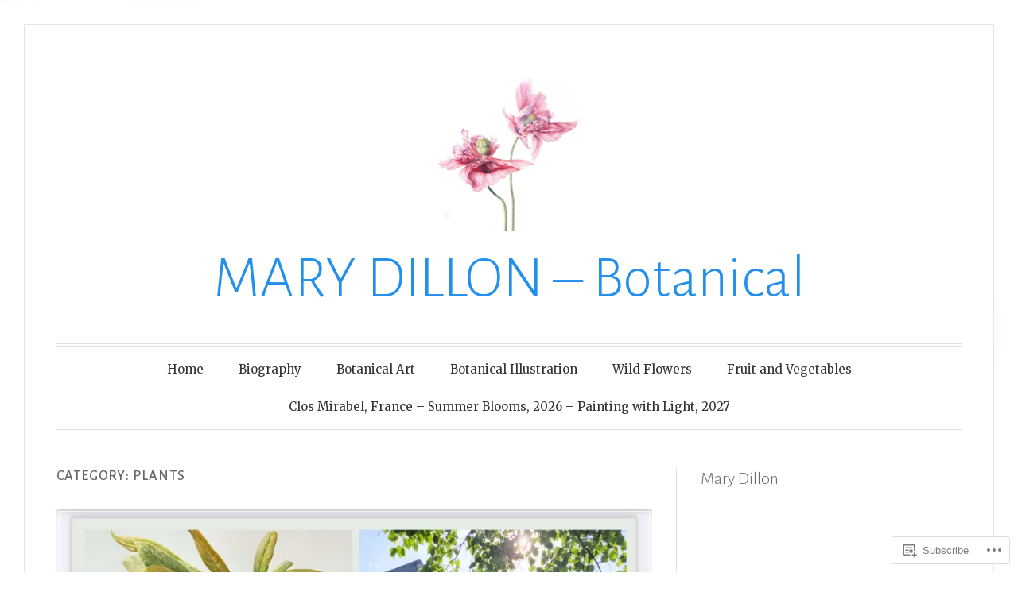

--- FILE ---
content_type: text/html; charset=UTF-8
request_url: https://marydillonbotanicalart.com/category/plants/
body_size: 42701
content:
<!DOCTYPE html>
<html lang="en">
<head>
<meta charset="UTF-8">
<meta name="viewport" content="width=device-width, initial-scale=1">
<link rel="profile" href="http://gmpg.org/xfn/11">
<link rel="pingback" href="https://marydillonbotanicalart.com/xmlrpc.php">

<title>Plants &#8211; MARY DILLON  &#8211; Botanical</title>
<meta name='robots' content='max-image-preview:large' />

<!-- Async WordPress.com Remote Login -->
<script id="wpcom_remote_login_js">
var wpcom_remote_login_extra_auth = '';
function wpcom_remote_login_remove_dom_node_id( element_id ) {
	var dom_node = document.getElementById( element_id );
	if ( dom_node ) { dom_node.parentNode.removeChild( dom_node ); }
}
function wpcom_remote_login_remove_dom_node_classes( class_name ) {
	var dom_nodes = document.querySelectorAll( '.' + class_name );
	for ( var i = 0; i < dom_nodes.length; i++ ) {
		dom_nodes[ i ].parentNode.removeChild( dom_nodes[ i ] );
	}
}
function wpcom_remote_login_final_cleanup() {
	wpcom_remote_login_remove_dom_node_classes( "wpcom_remote_login_msg" );
	wpcom_remote_login_remove_dom_node_id( "wpcom_remote_login_key" );
	wpcom_remote_login_remove_dom_node_id( "wpcom_remote_login_validate" );
	wpcom_remote_login_remove_dom_node_id( "wpcom_remote_login_js" );
	wpcom_remote_login_remove_dom_node_id( "wpcom_request_access_iframe" );
	wpcom_remote_login_remove_dom_node_id( "wpcom_request_access_styles" );
}

// Watch for messages back from the remote login
window.addEventListener( "message", function( e ) {
	if ( e.origin === "https://r-login.wordpress.com" ) {
		var data = {};
		try {
			data = JSON.parse( e.data );
		} catch( e ) {
			wpcom_remote_login_final_cleanup();
			return;
		}

		if ( data.msg === 'LOGIN' ) {
			// Clean up the login check iframe
			wpcom_remote_login_remove_dom_node_id( "wpcom_remote_login_key" );

			var id_regex = new RegExp( /^[0-9]+$/ );
			var token_regex = new RegExp( /^.*|.*|.*$/ );
			if (
				token_regex.test( data.token )
				&& id_regex.test( data.wpcomid )
			) {
				// We have everything we need to ask for a login
				var script = document.createElement( "script" );
				script.setAttribute( "id", "wpcom_remote_login_validate" );
				script.src = '/remote-login.php?wpcom_remote_login=validate'
					+ '&wpcomid=' + data.wpcomid
					+ '&token=' + encodeURIComponent( data.token )
					+ '&host=' + window.location.protocol
					+ '//' + window.location.hostname
					+ '&postid=1238'
					+ '&is_singular=';
				document.body.appendChild( script );
			}

			return;
		}

		// Safari ITP, not logged in, so redirect
		if ( data.msg === 'LOGIN-REDIRECT' ) {
			window.location = 'https://wordpress.com/log-in?redirect_to=' + window.location.href;
			return;
		}

		// Safari ITP, storage access failed, remove the request
		if ( data.msg === 'LOGIN-REMOVE' ) {
			var css_zap = 'html { -webkit-transition: margin-top 1s; transition: margin-top 1s; } /* 9001 */ html { margin-top: 0 !important; } * html body { margin-top: 0 !important; } @media screen and ( max-width: 782px ) { html { margin-top: 0 !important; } * html body { margin-top: 0 !important; } }';
			var style_zap = document.createElement( 'style' );
			style_zap.type = 'text/css';
			style_zap.appendChild( document.createTextNode( css_zap ) );
			document.body.appendChild( style_zap );

			var e = document.getElementById( 'wpcom_request_access_iframe' );
			e.parentNode.removeChild( e );

			document.cookie = 'wordpress_com_login_access=denied; path=/; max-age=31536000';

			return;
		}

		// Safari ITP
		if ( data.msg === 'REQUEST_ACCESS' ) {
			console.log( 'request access: safari' );

			// Check ITP iframe enable/disable knob
			if ( wpcom_remote_login_extra_auth !== 'safari_itp_iframe' ) {
				return;
			}

			// If we are in a "private window" there is no ITP.
			var private_window = false;
			try {
				var opendb = window.openDatabase( null, null, null, null );
			} catch( e ) {
				private_window = true;
			}

			if ( private_window ) {
				console.log( 'private window' );
				return;
			}

			var iframe = document.createElement( 'iframe' );
			iframe.id = 'wpcom_request_access_iframe';
			iframe.setAttribute( 'scrolling', 'no' );
			iframe.setAttribute( 'sandbox', 'allow-storage-access-by-user-activation allow-scripts allow-same-origin allow-top-navigation-by-user-activation' );
			iframe.src = 'https://r-login.wordpress.com/remote-login.php?wpcom_remote_login=request_access&origin=' + encodeURIComponent( data.origin ) + '&wpcomid=' + encodeURIComponent( data.wpcomid );

			var css = 'html { -webkit-transition: margin-top 1s; transition: margin-top 1s; } /* 9001 */ html { margin-top: 46px !important; } * html body { margin-top: 46px !important; } @media screen and ( max-width: 660px ) { html { margin-top: 71px !important; } * html body { margin-top: 71px !important; } #wpcom_request_access_iframe { display: block; height: 71px !important; } } #wpcom_request_access_iframe { border: 0px; height: 46px; position: fixed; top: 0; left: 0; width: 100%; min-width: 100%; z-index: 99999; background: #23282d; } ';

			var style = document.createElement( 'style' );
			style.type = 'text/css';
			style.id = 'wpcom_request_access_styles';
			style.appendChild( document.createTextNode( css ) );
			document.body.appendChild( style );

			document.body.appendChild( iframe );
		}

		if ( data.msg === 'DONE' ) {
			wpcom_remote_login_final_cleanup();
		}
	}
}, false );

// Inject the remote login iframe after the page has had a chance to load
// more critical resources
window.addEventListener( "DOMContentLoaded", function( e ) {
	var iframe = document.createElement( "iframe" );
	iframe.style.display = "none";
	iframe.setAttribute( "scrolling", "no" );
	iframe.setAttribute( "id", "wpcom_remote_login_key" );
	iframe.src = "https://r-login.wordpress.com/remote-login.php"
		+ "?wpcom_remote_login=key"
		+ "&origin=aHR0cHM6Ly9tYXJ5ZGlsbG9uYm90YW5pY2FsYXJ0LmNvbQ%3D%3D"
		+ "&wpcomid=75691474"
		+ "&time=" + Math.floor( Date.now() / 1000 );
	document.body.appendChild( iframe );
}, false );
</script>
<link rel='dns-prefetch' href='//s0.wp.com' />
<link rel='dns-prefetch' href='//fonts-api.wp.com' />
<link rel="alternate" type="application/rss+xml" title="MARY DILLON  - Botanical &raquo; Feed" href="https://marydillonbotanicalart.com/feed/" />
<link rel="alternate" type="application/rss+xml" title="MARY DILLON  - Botanical &raquo; Comments Feed" href="https://marydillonbotanicalart.com/comments/feed/" />
<link rel="alternate" type="application/rss+xml" title="MARY DILLON  - Botanical &raquo; Plants Category Feed" href="https://marydillonbotanicalart.com/category/plants/feed/" />
	<script type="text/javascript">
		/* <![CDATA[ */
		function addLoadEvent(func) {
			var oldonload = window.onload;
			if (typeof window.onload != 'function') {
				window.onload = func;
			} else {
				window.onload = function () {
					oldonload();
					func();
				}
			}
		}
		/* ]]> */
	</script>
	<link crossorigin='anonymous' rel='stylesheet' id='all-css-0-1' href='/wp-content/mu-plugins/likes/jetpack-likes.css?m=1743883414i&cssminify=yes' type='text/css' media='all' />
<style id='wp-emoji-styles-inline-css'>

	img.wp-smiley, img.emoji {
		display: inline !important;
		border: none !important;
		box-shadow: none !important;
		height: 1em !important;
		width: 1em !important;
		margin: 0 0.07em !important;
		vertical-align: -0.1em !important;
		background: none !important;
		padding: 0 !important;
	}
/*# sourceURL=wp-emoji-styles-inline-css */
</style>
<link crossorigin='anonymous' rel='stylesheet' id='all-css-2-1' href='/wp-content/plugins/gutenberg-core/v22.2.0/build/styles/block-library/style.css?m=1764855221i&cssminify=yes' type='text/css' media='all' />
<style id='wp-block-library-inline-css'>
.has-text-align-justify {
	text-align:justify;
}
.has-text-align-justify{text-align:justify;}

/*# sourceURL=wp-block-library-inline-css */
</style><style id='wp-block-columns-inline-css'>
.wp-block-columns{box-sizing:border-box;display:flex;flex-wrap:wrap!important}@media (min-width:782px){.wp-block-columns{flex-wrap:nowrap!important}}.wp-block-columns{align-items:normal!important}.wp-block-columns.are-vertically-aligned-top{align-items:flex-start}.wp-block-columns.are-vertically-aligned-center{align-items:center}.wp-block-columns.are-vertically-aligned-bottom{align-items:flex-end}@media (max-width:781px){.wp-block-columns:not(.is-not-stacked-on-mobile)>.wp-block-column{flex-basis:100%!important}}@media (min-width:782px){.wp-block-columns:not(.is-not-stacked-on-mobile)>.wp-block-column{flex-basis:0;flex-grow:1}.wp-block-columns:not(.is-not-stacked-on-mobile)>.wp-block-column[style*=flex-basis]{flex-grow:0}}.wp-block-columns.is-not-stacked-on-mobile{flex-wrap:nowrap!important}.wp-block-columns.is-not-stacked-on-mobile>.wp-block-column{flex-basis:0;flex-grow:1}.wp-block-columns.is-not-stacked-on-mobile>.wp-block-column[style*=flex-basis]{flex-grow:0}:where(.wp-block-columns){margin-bottom:1.75em}:where(.wp-block-columns.has-background){padding:1.25em 2.375em}.wp-block-column{flex-grow:1;min-width:0;overflow-wrap:break-word;word-break:break-word}.wp-block-column.is-vertically-aligned-top{align-self:flex-start}.wp-block-column.is-vertically-aligned-center{align-self:center}.wp-block-column.is-vertically-aligned-bottom{align-self:flex-end}.wp-block-column.is-vertically-aligned-stretch{align-self:stretch}.wp-block-column.is-vertically-aligned-bottom,.wp-block-column.is-vertically-aligned-center,.wp-block-column.is-vertically-aligned-top{width:100%}
/*# sourceURL=/wp-content/plugins/gutenberg-core/v22.2.0/build/styles/block-library/columns/style.css */
</style>
<style id='wp-block-paragraph-inline-css'>
.is-small-text{font-size:.875em}.is-regular-text{font-size:1em}.is-large-text{font-size:2.25em}.is-larger-text{font-size:3em}.has-drop-cap:not(:focus):first-letter{float:left;font-size:8.4em;font-style:normal;font-weight:100;line-height:.68;margin:.05em .1em 0 0;text-transform:uppercase}body.rtl .has-drop-cap:not(:focus):first-letter{float:none;margin-left:.1em}p.has-drop-cap.has-background{overflow:hidden}:root :where(p.has-background){padding:1.25em 2.375em}:where(p.has-text-color:not(.has-link-color)) a{color:inherit}p.has-text-align-left[style*="writing-mode:vertical-lr"],p.has-text-align-right[style*="writing-mode:vertical-rl"]{rotate:180deg}
/*# sourceURL=/wp-content/plugins/gutenberg-core/v22.2.0/build/styles/block-library/paragraph/style.css */
</style>
<style id='wp-block-heading-inline-css'>
h1:where(.wp-block-heading).has-background,h2:where(.wp-block-heading).has-background,h3:where(.wp-block-heading).has-background,h4:where(.wp-block-heading).has-background,h5:where(.wp-block-heading).has-background,h6:where(.wp-block-heading).has-background{padding:1.25em 2.375em}h1.has-text-align-left[style*=writing-mode]:where([style*=vertical-lr]),h1.has-text-align-right[style*=writing-mode]:where([style*=vertical-rl]),h2.has-text-align-left[style*=writing-mode]:where([style*=vertical-lr]),h2.has-text-align-right[style*=writing-mode]:where([style*=vertical-rl]),h3.has-text-align-left[style*=writing-mode]:where([style*=vertical-lr]),h3.has-text-align-right[style*=writing-mode]:where([style*=vertical-rl]),h4.has-text-align-left[style*=writing-mode]:where([style*=vertical-lr]),h4.has-text-align-right[style*=writing-mode]:where([style*=vertical-rl]),h5.has-text-align-left[style*=writing-mode]:where([style*=vertical-lr]),h5.has-text-align-right[style*=writing-mode]:where([style*=vertical-rl]),h6.has-text-align-left[style*=writing-mode]:where([style*=vertical-lr]),h6.has-text-align-right[style*=writing-mode]:where([style*=vertical-rl]){rotate:180deg}
/*# sourceURL=/wp-content/plugins/gutenberg-core/v22.2.0/build/styles/block-library/heading/style.css */
</style>
<style id='wp-block-image-inline-css'>
.wp-block-image>a,.wp-block-image>figure>a{display:inline-block}.wp-block-image img{box-sizing:border-box;height:auto;max-width:100%;vertical-align:bottom}@media not (prefers-reduced-motion){.wp-block-image img.hide{visibility:hidden}.wp-block-image img.show{animation:show-content-image .4s}}.wp-block-image[style*=border-radius] img,.wp-block-image[style*=border-radius]>a{border-radius:inherit}.wp-block-image.has-custom-border img{box-sizing:border-box}.wp-block-image.aligncenter{text-align:center}.wp-block-image.alignfull>a,.wp-block-image.alignwide>a{width:100%}.wp-block-image.alignfull img,.wp-block-image.alignwide img{height:auto;width:100%}.wp-block-image .aligncenter,.wp-block-image .alignleft,.wp-block-image .alignright,.wp-block-image.aligncenter,.wp-block-image.alignleft,.wp-block-image.alignright{display:table}.wp-block-image .aligncenter>figcaption,.wp-block-image .alignleft>figcaption,.wp-block-image .alignright>figcaption,.wp-block-image.aligncenter>figcaption,.wp-block-image.alignleft>figcaption,.wp-block-image.alignright>figcaption{caption-side:bottom;display:table-caption}.wp-block-image .alignleft{float:left;margin:.5em 1em .5em 0}.wp-block-image .alignright{float:right;margin:.5em 0 .5em 1em}.wp-block-image .aligncenter{margin-left:auto;margin-right:auto}.wp-block-image :where(figcaption){margin-bottom:1em;margin-top:.5em}.wp-block-image.is-style-circle-mask img{border-radius:9999px}@supports ((-webkit-mask-image:none) or (mask-image:none)) or (-webkit-mask-image:none){.wp-block-image.is-style-circle-mask img{border-radius:0;-webkit-mask-image:url('data:image/svg+xml;utf8,<svg viewBox="0 0 100 100" xmlns="http://www.w3.org/2000/svg"><circle cx="50" cy="50" r="50"/></svg>');mask-image:url('data:image/svg+xml;utf8,<svg viewBox="0 0 100 100" xmlns="http://www.w3.org/2000/svg"><circle cx="50" cy="50" r="50"/></svg>');mask-mode:alpha;-webkit-mask-position:center;mask-position:center;-webkit-mask-repeat:no-repeat;mask-repeat:no-repeat;-webkit-mask-size:contain;mask-size:contain}}:root :where(.wp-block-image.is-style-rounded img,.wp-block-image .is-style-rounded img){border-radius:9999px}.wp-block-image figure{margin:0}.wp-lightbox-container{display:flex;flex-direction:column;position:relative}.wp-lightbox-container img{cursor:zoom-in}.wp-lightbox-container img:hover+button{opacity:1}.wp-lightbox-container button{align-items:center;backdrop-filter:blur(16px) saturate(180%);background-color:#5a5a5a40;border:none;border-radius:4px;cursor:zoom-in;display:flex;height:20px;justify-content:center;opacity:0;padding:0;position:absolute;right:16px;text-align:center;top:16px;width:20px;z-index:100}@media not (prefers-reduced-motion){.wp-lightbox-container button{transition:opacity .2s ease}}.wp-lightbox-container button:focus-visible{outline:3px auto #5a5a5a40;outline:3px auto -webkit-focus-ring-color;outline-offset:3px}.wp-lightbox-container button:hover{cursor:pointer;opacity:1}.wp-lightbox-container button:focus{opacity:1}.wp-lightbox-container button:focus,.wp-lightbox-container button:hover,.wp-lightbox-container button:not(:hover):not(:active):not(.has-background){background-color:#5a5a5a40;border:none}.wp-lightbox-overlay{box-sizing:border-box;cursor:zoom-out;height:100vh;left:0;overflow:hidden;position:fixed;top:0;visibility:hidden;width:100%;z-index:100000}.wp-lightbox-overlay .close-button{align-items:center;cursor:pointer;display:flex;justify-content:center;min-height:40px;min-width:40px;padding:0;position:absolute;right:calc(env(safe-area-inset-right) + 16px);top:calc(env(safe-area-inset-top) + 16px);z-index:5000000}.wp-lightbox-overlay .close-button:focus,.wp-lightbox-overlay .close-button:hover,.wp-lightbox-overlay .close-button:not(:hover):not(:active):not(.has-background){background:none;border:none}.wp-lightbox-overlay .lightbox-image-container{height:var(--wp--lightbox-container-height);left:50%;overflow:hidden;position:absolute;top:50%;transform:translate(-50%,-50%);transform-origin:top left;width:var(--wp--lightbox-container-width);z-index:9999999999}.wp-lightbox-overlay .wp-block-image{align-items:center;box-sizing:border-box;display:flex;height:100%;justify-content:center;margin:0;position:relative;transform-origin:0 0;width:100%;z-index:3000000}.wp-lightbox-overlay .wp-block-image img{height:var(--wp--lightbox-image-height);min-height:var(--wp--lightbox-image-height);min-width:var(--wp--lightbox-image-width);width:var(--wp--lightbox-image-width)}.wp-lightbox-overlay .wp-block-image figcaption{display:none}.wp-lightbox-overlay button{background:none;border:none}.wp-lightbox-overlay .scrim{background-color:#fff;height:100%;opacity:.9;position:absolute;width:100%;z-index:2000000}.wp-lightbox-overlay.active{visibility:visible}@media not (prefers-reduced-motion){.wp-lightbox-overlay.active{animation:turn-on-visibility .25s both}.wp-lightbox-overlay.active img{animation:turn-on-visibility .35s both}.wp-lightbox-overlay.show-closing-animation:not(.active){animation:turn-off-visibility .35s both}.wp-lightbox-overlay.show-closing-animation:not(.active) img{animation:turn-off-visibility .25s both}.wp-lightbox-overlay.zoom.active{animation:none;opacity:1;visibility:visible}.wp-lightbox-overlay.zoom.active .lightbox-image-container{animation:lightbox-zoom-in .4s}.wp-lightbox-overlay.zoom.active .lightbox-image-container img{animation:none}.wp-lightbox-overlay.zoom.active .scrim{animation:turn-on-visibility .4s forwards}.wp-lightbox-overlay.zoom.show-closing-animation:not(.active){animation:none}.wp-lightbox-overlay.zoom.show-closing-animation:not(.active) .lightbox-image-container{animation:lightbox-zoom-out .4s}.wp-lightbox-overlay.zoom.show-closing-animation:not(.active) .lightbox-image-container img{animation:none}.wp-lightbox-overlay.zoom.show-closing-animation:not(.active) .scrim{animation:turn-off-visibility .4s forwards}}@keyframes show-content-image{0%{visibility:hidden}99%{visibility:hidden}to{visibility:visible}}@keyframes turn-on-visibility{0%{opacity:0}to{opacity:1}}@keyframes turn-off-visibility{0%{opacity:1;visibility:visible}99%{opacity:0;visibility:visible}to{opacity:0;visibility:hidden}}@keyframes lightbox-zoom-in{0%{transform:translate(calc((-100vw + var(--wp--lightbox-scrollbar-width))/2 + var(--wp--lightbox-initial-left-position)),calc(-50vh + var(--wp--lightbox-initial-top-position))) scale(var(--wp--lightbox-scale))}to{transform:translate(-50%,-50%) scale(1)}}@keyframes lightbox-zoom-out{0%{transform:translate(-50%,-50%) scale(1);visibility:visible}99%{visibility:visible}to{transform:translate(calc((-100vw + var(--wp--lightbox-scrollbar-width))/2 + var(--wp--lightbox-initial-left-position)),calc(-50vh + var(--wp--lightbox-initial-top-position))) scale(var(--wp--lightbox-scale));visibility:hidden}}
/*# sourceURL=/wp-content/plugins/gutenberg-core/v22.2.0/build/styles/block-library/image/style.css */
</style>
<style id='wp-block-list-inline-css'>
ol,ul{box-sizing:border-box}:root :where(.wp-block-list.has-background){padding:1.25em 2.375em}
/*# sourceURL=/wp-content/plugins/gutenberg-core/v22.2.0/build/styles/block-library/list/style.css */
</style>
<style id='wp-block-media-text-inline-css'>
.wp-block-media-text{box-sizing:border-box;direction:ltr;display:grid;grid-template-columns:50% 1fr;grid-template-rows:auto}.wp-block-media-text.has-media-on-the-right{grid-template-columns:1fr 50%}.wp-block-media-text.is-vertically-aligned-top>.wp-block-media-text__content,.wp-block-media-text.is-vertically-aligned-top>.wp-block-media-text__media{align-self:start}.wp-block-media-text.is-vertically-aligned-center>.wp-block-media-text__content,.wp-block-media-text.is-vertically-aligned-center>.wp-block-media-text__media,.wp-block-media-text>.wp-block-media-text__content,.wp-block-media-text>.wp-block-media-text__media{align-self:center}.wp-block-media-text.is-vertically-aligned-bottom>.wp-block-media-text__content,.wp-block-media-text.is-vertically-aligned-bottom>.wp-block-media-text__media{align-self:end}.wp-block-media-text>.wp-block-media-text__media{grid-column:1;grid-row:1;margin:0}.wp-block-media-text>.wp-block-media-text__content{direction:ltr;grid-column:2;grid-row:1;padding:0 8%;word-break:break-word}.wp-block-media-text.has-media-on-the-right>.wp-block-media-text__media{grid-column:2;grid-row:1}.wp-block-media-text.has-media-on-the-right>.wp-block-media-text__content{grid-column:1;grid-row:1}.wp-block-media-text__media a{display:block}.wp-block-media-text__media img,.wp-block-media-text__media video{height:auto;max-width:unset;vertical-align:middle;width:100%}.wp-block-media-text.is-image-fill>.wp-block-media-text__media{background-size:cover;height:100%;min-height:250px}.wp-block-media-text.is-image-fill>.wp-block-media-text__media>a{display:block;height:100%}.wp-block-media-text.is-image-fill>.wp-block-media-text__media img{clip:rect(0,0,0,0);border:0;height:1px;margin:-1px;overflow:hidden;padding:0;position:absolute;width:1px}.wp-block-media-text.is-image-fill-element>.wp-block-media-text__media{height:100%;min-height:250px}.wp-block-media-text.is-image-fill-element>.wp-block-media-text__media>a{display:block;height:100%}.wp-block-media-text.is-image-fill-element>.wp-block-media-text__media img{height:100%;object-fit:cover;width:100%}@media (max-width:600px){.wp-block-media-text.is-stacked-on-mobile{grid-template-columns:100%!important}.wp-block-media-text.is-stacked-on-mobile>.wp-block-media-text__media{grid-column:1;grid-row:1}.wp-block-media-text.is-stacked-on-mobile>.wp-block-media-text__content{grid-column:1;grid-row:2}}
/*# sourceURL=/wp-content/plugins/gutenberg-core/v22.2.0/build/styles/block-library/media-text/style.css */
</style>
<style id='global-styles-inline-css'>
:root{--wp--preset--aspect-ratio--square: 1;--wp--preset--aspect-ratio--4-3: 4/3;--wp--preset--aspect-ratio--3-4: 3/4;--wp--preset--aspect-ratio--3-2: 3/2;--wp--preset--aspect-ratio--2-3: 2/3;--wp--preset--aspect-ratio--16-9: 16/9;--wp--preset--aspect-ratio--9-16: 9/16;--wp--preset--color--black: #000000;--wp--preset--color--cyan-bluish-gray: #abb8c3;--wp--preset--color--white: #fff;--wp--preset--color--pale-pink: #f78da7;--wp--preset--color--vivid-red: #cf2e2e;--wp--preset--color--luminous-vivid-orange: #ff6900;--wp--preset--color--luminous-vivid-amber: #fcb900;--wp--preset--color--light-green-cyan: #7bdcb5;--wp--preset--color--vivid-green-cyan: #00d084;--wp--preset--color--pale-cyan-blue: #8ed1fc;--wp--preset--color--vivid-cyan-blue: #0693e3;--wp--preset--color--vivid-purple: #9b51e0;--wp--preset--color--blue: #2590ec;--wp--preset--color--dark-gray: #404040;--wp--preset--color--medium-gray: #666;--wp--preset--color--light-gray: #eee;--wp--preset--gradient--vivid-cyan-blue-to-vivid-purple: linear-gradient(135deg,rgb(6,147,227) 0%,rgb(155,81,224) 100%);--wp--preset--gradient--light-green-cyan-to-vivid-green-cyan: linear-gradient(135deg,rgb(122,220,180) 0%,rgb(0,208,130) 100%);--wp--preset--gradient--luminous-vivid-amber-to-luminous-vivid-orange: linear-gradient(135deg,rgb(252,185,0) 0%,rgb(255,105,0) 100%);--wp--preset--gradient--luminous-vivid-orange-to-vivid-red: linear-gradient(135deg,rgb(255,105,0) 0%,rgb(207,46,46) 100%);--wp--preset--gradient--very-light-gray-to-cyan-bluish-gray: linear-gradient(135deg,rgb(238,238,238) 0%,rgb(169,184,195) 100%);--wp--preset--gradient--cool-to-warm-spectrum: linear-gradient(135deg,rgb(74,234,220) 0%,rgb(151,120,209) 20%,rgb(207,42,186) 40%,rgb(238,44,130) 60%,rgb(251,105,98) 80%,rgb(254,248,76) 100%);--wp--preset--gradient--blush-light-purple: linear-gradient(135deg,rgb(255,206,236) 0%,rgb(152,150,240) 100%);--wp--preset--gradient--blush-bordeaux: linear-gradient(135deg,rgb(254,205,165) 0%,rgb(254,45,45) 50%,rgb(107,0,62) 100%);--wp--preset--gradient--luminous-dusk: linear-gradient(135deg,rgb(255,203,112) 0%,rgb(199,81,192) 50%,rgb(65,88,208) 100%);--wp--preset--gradient--pale-ocean: linear-gradient(135deg,rgb(255,245,203) 0%,rgb(182,227,212) 50%,rgb(51,167,181) 100%);--wp--preset--gradient--electric-grass: linear-gradient(135deg,rgb(202,248,128) 0%,rgb(113,206,126) 100%);--wp--preset--gradient--midnight: linear-gradient(135deg,rgb(2,3,129) 0%,rgb(40,116,252) 100%);--wp--preset--font-size--small: 13px;--wp--preset--font-size--medium: 20px;--wp--preset--font-size--large: 36px;--wp--preset--font-size--x-large: 42px;--wp--preset--font-family--albert-sans: 'Albert Sans', sans-serif;--wp--preset--font-family--alegreya: Alegreya, serif;--wp--preset--font-family--arvo: Arvo, serif;--wp--preset--font-family--bodoni-moda: 'Bodoni Moda', serif;--wp--preset--font-family--bricolage-grotesque: 'Bricolage Grotesque', sans-serif;--wp--preset--font-family--cabin: Cabin, sans-serif;--wp--preset--font-family--chivo: Chivo, sans-serif;--wp--preset--font-family--commissioner: Commissioner, sans-serif;--wp--preset--font-family--cormorant: Cormorant, serif;--wp--preset--font-family--courier-prime: 'Courier Prime', monospace;--wp--preset--font-family--crimson-pro: 'Crimson Pro', serif;--wp--preset--font-family--dm-mono: 'DM Mono', monospace;--wp--preset--font-family--dm-sans: 'DM Sans', sans-serif;--wp--preset--font-family--dm-serif-display: 'DM Serif Display', serif;--wp--preset--font-family--domine: Domine, serif;--wp--preset--font-family--eb-garamond: 'EB Garamond', serif;--wp--preset--font-family--epilogue: Epilogue, sans-serif;--wp--preset--font-family--fahkwang: Fahkwang, sans-serif;--wp--preset--font-family--figtree: Figtree, sans-serif;--wp--preset--font-family--fira-sans: 'Fira Sans', sans-serif;--wp--preset--font-family--fjalla-one: 'Fjalla One', sans-serif;--wp--preset--font-family--fraunces: Fraunces, serif;--wp--preset--font-family--gabarito: Gabarito, system-ui;--wp--preset--font-family--ibm-plex-mono: 'IBM Plex Mono', monospace;--wp--preset--font-family--ibm-plex-sans: 'IBM Plex Sans', sans-serif;--wp--preset--font-family--ibarra-real-nova: 'Ibarra Real Nova', serif;--wp--preset--font-family--instrument-serif: 'Instrument Serif', serif;--wp--preset--font-family--inter: Inter, sans-serif;--wp--preset--font-family--josefin-sans: 'Josefin Sans', sans-serif;--wp--preset--font-family--jost: Jost, sans-serif;--wp--preset--font-family--libre-baskerville: 'Libre Baskerville', serif;--wp--preset--font-family--libre-franklin: 'Libre Franklin', sans-serif;--wp--preset--font-family--literata: Literata, serif;--wp--preset--font-family--lora: Lora, serif;--wp--preset--font-family--merriweather: Merriweather, serif;--wp--preset--font-family--montserrat: Montserrat, sans-serif;--wp--preset--font-family--newsreader: Newsreader, serif;--wp--preset--font-family--noto-sans-mono: 'Noto Sans Mono', sans-serif;--wp--preset--font-family--nunito: Nunito, sans-serif;--wp--preset--font-family--open-sans: 'Open Sans', sans-serif;--wp--preset--font-family--overpass: Overpass, sans-serif;--wp--preset--font-family--pt-serif: 'PT Serif', serif;--wp--preset--font-family--petrona: Petrona, serif;--wp--preset--font-family--piazzolla: Piazzolla, serif;--wp--preset--font-family--playfair-display: 'Playfair Display', serif;--wp--preset--font-family--plus-jakarta-sans: 'Plus Jakarta Sans', sans-serif;--wp--preset--font-family--poppins: Poppins, sans-serif;--wp--preset--font-family--raleway: Raleway, sans-serif;--wp--preset--font-family--roboto: Roboto, sans-serif;--wp--preset--font-family--roboto-slab: 'Roboto Slab', serif;--wp--preset--font-family--rubik: Rubik, sans-serif;--wp--preset--font-family--rufina: Rufina, serif;--wp--preset--font-family--sora: Sora, sans-serif;--wp--preset--font-family--source-sans-3: 'Source Sans 3', sans-serif;--wp--preset--font-family--source-serif-4: 'Source Serif 4', serif;--wp--preset--font-family--space-mono: 'Space Mono', monospace;--wp--preset--font-family--syne: Syne, sans-serif;--wp--preset--font-family--texturina: Texturina, serif;--wp--preset--font-family--urbanist: Urbanist, sans-serif;--wp--preset--font-family--work-sans: 'Work Sans', sans-serif;--wp--preset--spacing--20: 0.44rem;--wp--preset--spacing--30: 0.67rem;--wp--preset--spacing--40: 1rem;--wp--preset--spacing--50: 1.5rem;--wp--preset--spacing--60: 2.25rem;--wp--preset--spacing--70: 3.38rem;--wp--preset--spacing--80: 5.06rem;--wp--preset--shadow--natural: 6px 6px 9px rgba(0, 0, 0, 0.2);--wp--preset--shadow--deep: 12px 12px 50px rgba(0, 0, 0, 0.4);--wp--preset--shadow--sharp: 6px 6px 0px rgba(0, 0, 0, 0.2);--wp--preset--shadow--outlined: 6px 6px 0px -3px rgb(255, 255, 255), 6px 6px rgb(0, 0, 0);--wp--preset--shadow--crisp: 6px 6px 0px rgb(0, 0, 0);}:where(.is-layout-flex){gap: 0.5em;}:where(.is-layout-grid){gap: 0.5em;}body .is-layout-flex{display: flex;}.is-layout-flex{flex-wrap: wrap;align-items: center;}.is-layout-flex > :is(*, div){margin: 0;}body .is-layout-grid{display: grid;}.is-layout-grid > :is(*, div){margin: 0;}:where(.wp-block-columns.is-layout-flex){gap: 2em;}:where(.wp-block-columns.is-layout-grid){gap: 2em;}:where(.wp-block-post-template.is-layout-flex){gap: 1.25em;}:where(.wp-block-post-template.is-layout-grid){gap: 1.25em;}.has-black-color{color: var(--wp--preset--color--black) !important;}.has-cyan-bluish-gray-color{color: var(--wp--preset--color--cyan-bluish-gray) !important;}.has-white-color{color: var(--wp--preset--color--white) !important;}.has-pale-pink-color{color: var(--wp--preset--color--pale-pink) !important;}.has-vivid-red-color{color: var(--wp--preset--color--vivid-red) !important;}.has-luminous-vivid-orange-color{color: var(--wp--preset--color--luminous-vivid-orange) !important;}.has-luminous-vivid-amber-color{color: var(--wp--preset--color--luminous-vivid-amber) !important;}.has-light-green-cyan-color{color: var(--wp--preset--color--light-green-cyan) !important;}.has-vivid-green-cyan-color{color: var(--wp--preset--color--vivid-green-cyan) !important;}.has-pale-cyan-blue-color{color: var(--wp--preset--color--pale-cyan-blue) !important;}.has-vivid-cyan-blue-color{color: var(--wp--preset--color--vivid-cyan-blue) !important;}.has-vivid-purple-color{color: var(--wp--preset--color--vivid-purple) !important;}.has-black-background-color{background-color: var(--wp--preset--color--black) !important;}.has-cyan-bluish-gray-background-color{background-color: var(--wp--preset--color--cyan-bluish-gray) !important;}.has-white-background-color{background-color: var(--wp--preset--color--white) !important;}.has-pale-pink-background-color{background-color: var(--wp--preset--color--pale-pink) !important;}.has-vivid-red-background-color{background-color: var(--wp--preset--color--vivid-red) !important;}.has-luminous-vivid-orange-background-color{background-color: var(--wp--preset--color--luminous-vivid-orange) !important;}.has-luminous-vivid-amber-background-color{background-color: var(--wp--preset--color--luminous-vivid-amber) !important;}.has-light-green-cyan-background-color{background-color: var(--wp--preset--color--light-green-cyan) !important;}.has-vivid-green-cyan-background-color{background-color: var(--wp--preset--color--vivid-green-cyan) !important;}.has-pale-cyan-blue-background-color{background-color: var(--wp--preset--color--pale-cyan-blue) !important;}.has-vivid-cyan-blue-background-color{background-color: var(--wp--preset--color--vivid-cyan-blue) !important;}.has-vivid-purple-background-color{background-color: var(--wp--preset--color--vivid-purple) !important;}.has-black-border-color{border-color: var(--wp--preset--color--black) !important;}.has-cyan-bluish-gray-border-color{border-color: var(--wp--preset--color--cyan-bluish-gray) !important;}.has-white-border-color{border-color: var(--wp--preset--color--white) !important;}.has-pale-pink-border-color{border-color: var(--wp--preset--color--pale-pink) !important;}.has-vivid-red-border-color{border-color: var(--wp--preset--color--vivid-red) !important;}.has-luminous-vivid-orange-border-color{border-color: var(--wp--preset--color--luminous-vivid-orange) !important;}.has-luminous-vivid-amber-border-color{border-color: var(--wp--preset--color--luminous-vivid-amber) !important;}.has-light-green-cyan-border-color{border-color: var(--wp--preset--color--light-green-cyan) !important;}.has-vivid-green-cyan-border-color{border-color: var(--wp--preset--color--vivid-green-cyan) !important;}.has-pale-cyan-blue-border-color{border-color: var(--wp--preset--color--pale-cyan-blue) !important;}.has-vivid-cyan-blue-border-color{border-color: var(--wp--preset--color--vivid-cyan-blue) !important;}.has-vivid-purple-border-color{border-color: var(--wp--preset--color--vivid-purple) !important;}.has-vivid-cyan-blue-to-vivid-purple-gradient-background{background: var(--wp--preset--gradient--vivid-cyan-blue-to-vivid-purple) !important;}.has-light-green-cyan-to-vivid-green-cyan-gradient-background{background: var(--wp--preset--gradient--light-green-cyan-to-vivid-green-cyan) !important;}.has-luminous-vivid-amber-to-luminous-vivid-orange-gradient-background{background: var(--wp--preset--gradient--luminous-vivid-amber-to-luminous-vivid-orange) !important;}.has-luminous-vivid-orange-to-vivid-red-gradient-background{background: var(--wp--preset--gradient--luminous-vivid-orange-to-vivid-red) !important;}.has-very-light-gray-to-cyan-bluish-gray-gradient-background{background: var(--wp--preset--gradient--very-light-gray-to-cyan-bluish-gray) !important;}.has-cool-to-warm-spectrum-gradient-background{background: var(--wp--preset--gradient--cool-to-warm-spectrum) !important;}.has-blush-light-purple-gradient-background{background: var(--wp--preset--gradient--blush-light-purple) !important;}.has-blush-bordeaux-gradient-background{background: var(--wp--preset--gradient--blush-bordeaux) !important;}.has-luminous-dusk-gradient-background{background: var(--wp--preset--gradient--luminous-dusk) !important;}.has-pale-ocean-gradient-background{background: var(--wp--preset--gradient--pale-ocean) !important;}.has-electric-grass-gradient-background{background: var(--wp--preset--gradient--electric-grass) !important;}.has-midnight-gradient-background{background: var(--wp--preset--gradient--midnight) !important;}.has-small-font-size{font-size: var(--wp--preset--font-size--small) !important;}.has-medium-font-size{font-size: var(--wp--preset--font-size--medium) !important;}.has-large-font-size{font-size: var(--wp--preset--font-size--large) !important;}.has-x-large-font-size{font-size: var(--wp--preset--font-size--x-large) !important;}.has-albert-sans-font-family{font-family: var(--wp--preset--font-family--albert-sans) !important;}.has-alegreya-font-family{font-family: var(--wp--preset--font-family--alegreya) !important;}.has-arvo-font-family{font-family: var(--wp--preset--font-family--arvo) !important;}.has-bodoni-moda-font-family{font-family: var(--wp--preset--font-family--bodoni-moda) !important;}.has-bricolage-grotesque-font-family{font-family: var(--wp--preset--font-family--bricolage-grotesque) !important;}.has-cabin-font-family{font-family: var(--wp--preset--font-family--cabin) !important;}.has-chivo-font-family{font-family: var(--wp--preset--font-family--chivo) !important;}.has-commissioner-font-family{font-family: var(--wp--preset--font-family--commissioner) !important;}.has-cormorant-font-family{font-family: var(--wp--preset--font-family--cormorant) !important;}.has-courier-prime-font-family{font-family: var(--wp--preset--font-family--courier-prime) !important;}.has-crimson-pro-font-family{font-family: var(--wp--preset--font-family--crimson-pro) !important;}.has-dm-mono-font-family{font-family: var(--wp--preset--font-family--dm-mono) !important;}.has-dm-sans-font-family{font-family: var(--wp--preset--font-family--dm-sans) !important;}.has-dm-serif-display-font-family{font-family: var(--wp--preset--font-family--dm-serif-display) !important;}.has-domine-font-family{font-family: var(--wp--preset--font-family--domine) !important;}.has-eb-garamond-font-family{font-family: var(--wp--preset--font-family--eb-garamond) !important;}.has-epilogue-font-family{font-family: var(--wp--preset--font-family--epilogue) !important;}.has-fahkwang-font-family{font-family: var(--wp--preset--font-family--fahkwang) !important;}.has-figtree-font-family{font-family: var(--wp--preset--font-family--figtree) !important;}.has-fira-sans-font-family{font-family: var(--wp--preset--font-family--fira-sans) !important;}.has-fjalla-one-font-family{font-family: var(--wp--preset--font-family--fjalla-one) !important;}.has-fraunces-font-family{font-family: var(--wp--preset--font-family--fraunces) !important;}.has-gabarito-font-family{font-family: var(--wp--preset--font-family--gabarito) !important;}.has-ibm-plex-mono-font-family{font-family: var(--wp--preset--font-family--ibm-plex-mono) !important;}.has-ibm-plex-sans-font-family{font-family: var(--wp--preset--font-family--ibm-plex-sans) !important;}.has-ibarra-real-nova-font-family{font-family: var(--wp--preset--font-family--ibarra-real-nova) !important;}.has-instrument-serif-font-family{font-family: var(--wp--preset--font-family--instrument-serif) !important;}.has-inter-font-family{font-family: var(--wp--preset--font-family--inter) !important;}.has-josefin-sans-font-family{font-family: var(--wp--preset--font-family--josefin-sans) !important;}.has-jost-font-family{font-family: var(--wp--preset--font-family--jost) !important;}.has-libre-baskerville-font-family{font-family: var(--wp--preset--font-family--libre-baskerville) !important;}.has-libre-franklin-font-family{font-family: var(--wp--preset--font-family--libre-franklin) !important;}.has-literata-font-family{font-family: var(--wp--preset--font-family--literata) !important;}.has-lora-font-family{font-family: var(--wp--preset--font-family--lora) !important;}.has-merriweather-font-family{font-family: var(--wp--preset--font-family--merriweather) !important;}.has-montserrat-font-family{font-family: var(--wp--preset--font-family--montserrat) !important;}.has-newsreader-font-family{font-family: var(--wp--preset--font-family--newsreader) !important;}.has-noto-sans-mono-font-family{font-family: var(--wp--preset--font-family--noto-sans-mono) !important;}.has-nunito-font-family{font-family: var(--wp--preset--font-family--nunito) !important;}.has-open-sans-font-family{font-family: var(--wp--preset--font-family--open-sans) !important;}.has-overpass-font-family{font-family: var(--wp--preset--font-family--overpass) !important;}.has-pt-serif-font-family{font-family: var(--wp--preset--font-family--pt-serif) !important;}.has-petrona-font-family{font-family: var(--wp--preset--font-family--petrona) !important;}.has-piazzolla-font-family{font-family: var(--wp--preset--font-family--piazzolla) !important;}.has-playfair-display-font-family{font-family: var(--wp--preset--font-family--playfair-display) !important;}.has-plus-jakarta-sans-font-family{font-family: var(--wp--preset--font-family--plus-jakarta-sans) !important;}.has-poppins-font-family{font-family: var(--wp--preset--font-family--poppins) !important;}.has-raleway-font-family{font-family: var(--wp--preset--font-family--raleway) !important;}.has-roboto-font-family{font-family: var(--wp--preset--font-family--roboto) !important;}.has-roboto-slab-font-family{font-family: var(--wp--preset--font-family--roboto-slab) !important;}.has-rubik-font-family{font-family: var(--wp--preset--font-family--rubik) !important;}.has-rufina-font-family{font-family: var(--wp--preset--font-family--rufina) !important;}.has-sora-font-family{font-family: var(--wp--preset--font-family--sora) !important;}.has-source-sans-3-font-family{font-family: var(--wp--preset--font-family--source-sans-3) !important;}.has-source-serif-4-font-family{font-family: var(--wp--preset--font-family--source-serif-4) !important;}.has-space-mono-font-family{font-family: var(--wp--preset--font-family--space-mono) !important;}.has-syne-font-family{font-family: var(--wp--preset--font-family--syne) !important;}.has-texturina-font-family{font-family: var(--wp--preset--font-family--texturina) !important;}.has-urbanist-font-family{font-family: var(--wp--preset--font-family--urbanist) !important;}.has-work-sans-font-family{font-family: var(--wp--preset--font-family--work-sans) !important;}
:where(.wp-block-columns.is-layout-flex){gap: 2em;}:where(.wp-block-columns.is-layout-grid){gap: 2em;}
/*# sourceURL=global-styles-inline-css */
</style>
<style id='core-block-supports-inline-css'>
.wp-container-core-columns-is-layout-9d6595d7{flex-wrap:nowrap;}
/*# sourceURL=core-block-supports-inline-css */
</style>

<style id='classic-theme-styles-inline-css'>
/*! This file is auto-generated */
.wp-block-button__link{color:#fff;background-color:#32373c;border-radius:9999px;box-shadow:none;text-decoration:none;padding:calc(.667em + 2px) calc(1.333em + 2px);font-size:1.125em}.wp-block-file__button{background:#32373c;color:#fff;text-decoration:none}
/*# sourceURL=/wp-includes/css/classic-themes.min.css */
</style>
<link crossorigin='anonymous' rel='stylesheet' id='all-css-4-1' href='/_static/??-eJx9jsEKwjAQRH/IzRJbtB7EbzHpoqnZZskmFv/eiFAFwcschveGwUXAp7nQXFBivYRZ0ScXk78pbo0djAUNLJEg0930OAYtKwFaHpGMV93g1xBX+Gxlaj3LubwIpjGcKRI37J+2SHPAOcmkCi05VIZybaL+eO8apTosqU6pZsX12ImPdt/b3aHr+mF6AmQ/V+E=&cssminify=yes' type='text/css' media='all' />
<link rel='stylesheet' id='toujours-fonts-css' href='https://fonts-api.wp.com/css?family=Alegreya+Sans%3A300%2C500%2C300italic%2C500italic%7CMerriweather%3A700italic%2C400%2C400italic%2C700%2C600&#038;subset=latin%2Clatin-ext' media='all' />
<link crossorigin='anonymous' rel='stylesheet' id='all-css-6-1' href='/_static/??-eJxtjcEKwkAMRH/INVQr9SJ+itgQ6m43ydJkKf17LfRQsLcZmPcG5hJQxUkc/ENMBqX24FqT1smgz4qjndHsBLsp11ByHaIYJPLyxnHrwKoCrygIAwlN8UfYcfyTHv2vIvMlU5gLKq/Mkx9Nd7te7m3XtOkL/rJIOQ==&cssminify=yes' type='text/css' media='all' />
<style id='jetpack_facebook_likebox-inline-css'>
.widget_facebook_likebox {
	overflow: hidden;
}

/*# sourceURL=/wp-content/mu-plugins/jetpack-plugin/moon/modules/widgets/facebook-likebox/style.css */
</style>
<link crossorigin='anonymous' rel='stylesheet' id='all-css-8-1' href='/_static/??-eJzTLy/QTc7PK0nNK9HPLdUtyClNz8wr1i9KTcrJTwcy0/WTi5G5ekCujj52Temp+bo5+cmJJZn5eSgc3bScxMwikFb7XFtDE1NLExMLc0OTLACohS2q&cssminify=yes' type='text/css' media='all' />
<link crossorigin='anonymous' rel='stylesheet' id='print-css-9-1' href='/wp-content/mu-plugins/global-print/global-print.css?m=1465851035i&cssminify=yes' type='text/css' media='print' />
<style id='jetpack-global-styles-frontend-style-inline-css'>
:root { --font-headings: unset; --font-base: unset; --font-headings-default: -apple-system,BlinkMacSystemFont,"Segoe UI",Roboto,Oxygen-Sans,Ubuntu,Cantarell,"Helvetica Neue",sans-serif; --font-base-default: -apple-system,BlinkMacSystemFont,"Segoe UI",Roboto,Oxygen-Sans,Ubuntu,Cantarell,"Helvetica Neue",sans-serif;}
/*# sourceURL=jetpack-global-styles-frontend-style-inline-css */
</style>
<link crossorigin='anonymous' rel='stylesheet' id='all-css-12-1' href='/_static/??-eJyNjcEKwjAQRH/IuFRT6kX8FNkmS5K6yQY3Qfx7bfEiXrwM82B4A49qnJRGpUHupnIPqSgs1Cq624chi6zhO5OCRryTR++fW00l7J3qDv43XVNxoOISsmEJol/wY2uR8vs3WggsM/I6uOTzMI3Hw8lOg11eUT1JKA==&cssminify=yes' type='text/css' media='all' />
<script type="text/javascript" id="wpcom-actionbar-placeholder-js-extra">
/* <![CDATA[ */
var actionbardata = {"siteID":"75691474","postID":"0","siteURL":"https://marydillonbotanicalart.com","xhrURL":"https://marydillonbotanicalart.com/wp-admin/admin-ajax.php","nonce":"761f12cbc2","isLoggedIn":"","statusMessage":"","subsEmailDefault":"instantly","proxyScriptUrl":"https://s0.wp.com/wp-content/js/wpcom-proxy-request.js?m=1513050504i&amp;ver=20211021","i18n":{"followedText":"New posts from this site will now appear in your \u003Ca href=\"https://wordpress.com/reader\"\u003EReader\u003C/a\u003E","foldBar":"Collapse this bar","unfoldBar":"Expand this bar","shortLinkCopied":"Shortlink copied to clipboard."}};
//# sourceURL=wpcom-actionbar-placeholder-js-extra
/* ]]> */
</script>
<script type="text/javascript" id="jetpack-mu-wpcom-settings-js-before">
/* <![CDATA[ */
var JETPACK_MU_WPCOM_SETTINGS = {"assetsUrl":"https://s0.wp.com/wp-content/mu-plugins/jetpack-mu-wpcom-plugin/moon/jetpack_vendor/automattic/jetpack-mu-wpcom/src/build/"};
//# sourceURL=jetpack-mu-wpcom-settings-js-before
/* ]]> */
</script>
<script crossorigin='anonymous' type='text/javascript'  src='/_static/??-eJzTLy/QTc7PK0nNK9HPKtYvyinRLSjKr6jUyyrW0QfKZeYl55SmpBaDJLMKS1OLKqGUXm5mHkFFurmZ6UWJJalQxfa5tobmRgamxgZmFpZZACbyLJI='></script>
<script type="text/javascript" id="rlt-proxy-js-after">
/* <![CDATA[ */
	rltInitialize( {"token":null,"iframeOrigins":["https:\/\/widgets.wp.com"]} );
//# sourceURL=rlt-proxy-js-after
/* ]]> */
</script>
<link rel="EditURI" type="application/rsd+xml" title="RSD" href="https://marydillonbotanicalart.wordpress.com/xmlrpc.php?rsd" />
<meta name="generator" content="WordPress.com" />

<!-- Jetpack Open Graph Tags -->
<meta property="og:type" content="website" />
<meta property="og:title" content="Plants &#8211; MARY DILLON  &#8211; Botanical" />
<meta property="og:url" content="https://marydillonbotanicalart.com/category/plants/" />
<meta property="og:site_name" content="MARY DILLON  - Botanical" />
<meta property="og:image" content="https://marydillonbotanicalart.com/wp-content/uploads/2019/12/img_4602.jpg" />
<meta property="og:image:width" content="760" />
<meta property="og:image:height" content="782" />
<meta property="og:image:alt" content="" />
<meta property="og:locale" content="en_US" />
<meta name="twitter:creator" content="@marydillonart" />
<meta name="twitter:site" content="@marydillonart" />

<!-- End Jetpack Open Graph Tags -->
<link rel="shortcut icon" type="image/x-icon" href="https://s0.wp.com/i/favicon.ico?m=1713425267i" sizes="16x16 24x24 32x32 48x48" />
<link rel="icon" type="image/x-icon" href="https://s0.wp.com/i/favicon.ico?m=1713425267i" sizes="16x16 24x24 32x32 48x48" />
<link rel="apple-touch-icon" href="https://s0.wp.com/i/webclip.png?m=1713868326i" />
<link rel='openid.server' href='https://marydillonbotanicalart.com/?openidserver=1' />
<link rel='openid.delegate' href='https://marydillonbotanicalart.com/' />
<link rel="search" type="application/opensearchdescription+xml" href="https://marydillonbotanicalart.com/osd.xml" title="MARY DILLON  - Botanical" />
<link rel="search" type="application/opensearchdescription+xml" href="https://s1.wp.com/opensearch.xml" title="WordPress.com" />
<meta name="theme-color" content="#ffffff" />
		<style type="text/css">
			.recentcomments a {
				display: inline !important;
				padding: 0 !important;
				margin: 0 !important;
			}

			table.recentcommentsavatartop img.avatar, table.recentcommentsavatarend img.avatar {
				border: 0px;
				margin: 0;
			}

			table.recentcommentsavatartop a, table.recentcommentsavatarend a {
				border: 0px !important;
				background-color: transparent !important;
			}

			td.recentcommentsavatarend, td.recentcommentsavatartop {
				padding: 0px 0px 1px 0px;
				margin: 0px;
			}

			td.recentcommentstextend {
				border: none !important;
				padding: 0px 0px 2px 10px;
			}

			.rtl td.recentcommentstextend {
				padding: 0px 10px 2px 0px;
			}

			td.recentcommentstexttop {
				border: none;
				padding: 0px 0px 0px 10px;
			}

			.rtl td.recentcommentstexttop {
				padding: 0px 10px 0px 0px;
			}
		</style>
		<meta name="description" content="Posts about Plants written by MARY DILLON" />
<style type="text/css" id="custom-background-css">
body.custom-background { background-color: #ffffff; background-image: url("https://marydillonbotanicalart.files.wordpress.com/2019/12/img_4602.jpg"); background-position: left top; background-size: auto; background-repeat: repeat; background-attachment: scroll; }
</style>
	<style type="text/css" id="custom-colors-css">	#footer-widgets, #colophon {
		color: rgba( 255, 255, 255, 0.7 );
	}

	#colophon .jetpack-social-navigation li a,
	#footer-widgets h3,
	#colophon h3 {
		color: rgba( 255, 255, 255, 0.8 );
	}

	#footer-widgets a,
	#colophon a,
	#footer-widgets .widget #flickr_badge_uber_wrapper a:link,
	#footer-widgets .widget #flickr_badge_uber_wrapper a:active,
	#footer-widgets .widget #flickr_badge_uber_wrapper a:visited {
		color: rgba( 255, 255, 255, 0.8);
	}

	#footer-widgets a:hover,
	#colophon a:hover,
	#footer-widgets .widget #flickr_badge_uber_wrapper a:hover {
		color: rgba( 255, 255, 255, 1.0 );
	}

	#footer-widgets .widget_archive > ul,
	#footer-widgets .widget_archive li,
	#footer-widgets .widget_authors ul ul li,
	#footer-widgets .widget_categories > ul,
	#footer-widgets .widget_categories li,
	#footer-widgets .widget_goodreads div[class^="gr_custom_each_container"],
	#footer-widgets .widget_goodreads div[class^="gr_custom_container"],
	#footer-widgets .widget_jp_blogs_i_follow > ol,
	#footer-widgets .widget_jp_blogs_i_follow li,
	#footer-widgets .widget_jetpack_posts_i_like > ul,
	#footer-widgets .widget_jetpack_posts_i_like li,
	#footer-widgets .widget_links > ul,
	#footer-widgets .widget_links li,
	#footer-widgets .widget_meta > ul,
	#footer-widgets .widget_meta li,
	#footer-widgets .widget_nav_menu > ul,
	#footer-widgets .widget_nav_menu li,
	#footer-widgets .widget_pages > ul,
	#footer-widgets .widget_pages li,
	#footer-widgets .widget_recent_comments > ul,
	#footer-widgets .widget_recent_comments li,
	#footer-widgets .widget_recent_entries > ul,
	#footer-widgets .widget_recent_entries li,
	#footer-widgets .widget_rss > ul,
	#footer-widgets .widget_rss li,
	#footer-widgets .widget_rss_links > ul,
	#footer-widgets .widget_rss_links li,
	#footer-widgets .widget.top_rated #top_posts,
	#footer-widgets .widget.top_rated li,
	#footer-widgets .widget_top-clicks > ul,
	#footer-widgets .widget_top-clicks li,
	#footer-widgets .widget_top-posts > ul,
	#footer-widgets .widget_top-posts li,
	#footer-widgets hr {
		border-color: rgba( 255, 255, 255, 0.3 );
	}

	#footer-widgets .wrap {
		border-color: rgba( 255, 255, 255, 0.2 );
	}

body { background-color: #ffffff;}
#page { border-color: #E5E5E5;}
.main-navigation a,
		#featured-post-trio article h2 a,
		.entry-title a,
		.nav-links .nav-title,
		.menu-toggle { color: #333333;}
pre,
		.blog #primary .format-quote,
		.archive #primary .format-quote,
		.single #primary .format-quote,
		#footer-widgets,
		#colophon { background-color: #333333;}
a,
		.search-form.hover-button label:before,
		.main-navigation a:focus,
		.main-navigation a:hover,
		.widget #flickr_badge_uber_wrapper a:hover,
		.widget #flickr_badge_uber_wrapper a:link,
		.widget #flickr_badge_uber_wrapper a:active,
		.widget #flickr_badge_uber_wrapper a:visited,
		.site-title a,
		.slideshow .prev-slide:hover,
		.slideshow .next-slide:hover,
		#featured-post-trio article h2 a:hover,
		.entry-title a:hover,
		.blog #primary .format-aside .entry-title a:hover,
		.archive #primary .format-aside .entry-title a:hover,
		.blog #primary .format-audio .entry-title a:hover,
		.archive #primary .format-audio .entry-title a:hover,
		.blog #primary .format-image .entry-title a:hover,
		.archive #primary .format-image .entry-title a:hover,
		.blog #primary .format-link .entry-title a:hover,
		.archive #primary .format-image .entry-title a:hover,
		.comment-metadata .edit-link a,
		.reply a,
		.comment-navigation .nav-links a,
		.comment-respond #reply-title small,
		.error404 .widget_tag_cloud a:hover,
		#secondary .widget a:hover,
		#secondary .widget_tag_cloud a:hover,
		#secondary .wp_widget_tag_cloud a:hover { color: #2590EC;}
button,
		input[type="button"],
		input[type="reset"],
		input[type="submit"],
		.featured-post,
		.page-links a:hover .page-links-num,
		.entry-audio .mejs-container,
		.entry-audio .mejs-container .mejs-controls,
		.entry-content .mejs-audio .mejs-controls .mejs-time-rail .mejs-time-current,
		.bypostauthor .avatar-container:before,
		#infinite-handle span button,
		.posts-navigation .nav-previous a,
		.posts-navigation .nav-next a { background-color: #1481DF;}
.page-links a:hover .page-links-num { border-color: #1481DF;}
</style>
<link crossorigin='anonymous' rel='stylesheet' id='all-css-0-3' href='/_static/??-eJydj9sKwkAMRH/INtSixQfxU6TNhpI2u1k2u5T+vYoX8EXUxzMMZxhYYoUaMoUMvlRRysjBYKIce5wfDF41wJkDwiCKs4EtHCnVaLaB7w1eXREywD5pMZJX6Rn8K8ws5KqxF6G0fqJfB+6fC4sDK4Nh4phZr+U3qj2Hm/nkj023aw/dvm220wU4noNk&cssminify=yes' type='text/css' media='all' />
</head>

<body class="archive category category-plants category-15734 custom-background wp-custom-logo wp-embed-responsive wp-theme-pubtoujours customizer-styles-applied hfeed user-background jetpack-reblog-enabled has-site-logo custom-colors">
<div id="page" class="site">
	<a class="skip-link screen-reader-text" href="#content">Skip to content</a>

		<header id="masthead" class="site-header" role="banner">

		<div class="wrap">
			<div class="site-branding">
				<a href="https://marydillonbotanicalart.com/" class="site-logo-link" rel="home" itemprop="url"><img width="389" height="400" src="https://marydillonbotanicalart.com/wp-content/uploads/2019/12/img_4602.jpg?w=389" class="site-logo attachment-toujours-site-logo" alt="" data-size="toujours-site-logo" itemprop="logo" decoding="async" srcset="https://marydillonbotanicalart.com/wp-content/uploads/2019/12/img_4602.jpg?w=389 389w, https://marydillonbotanicalart.com/wp-content/uploads/2019/12/img_4602.jpg?w=778 778w, https://marydillonbotanicalart.com/wp-content/uploads/2019/12/img_4602.jpg?w=146 146w, https://marydillonbotanicalart.com/wp-content/uploads/2019/12/img_4602.jpg?w=291 291w, https://marydillonbotanicalart.com/wp-content/uploads/2019/12/img_4602.jpg?w=768 768w" sizes="(max-width: 389px) 100vw, 389px" data-attachment-id="496" data-permalink="https://marydillonbotanicalart.com/?attachment_id=496" data-orig-file="https://marydillonbotanicalart.com/wp-content/uploads/2019/12/img_4602.jpg" data-orig-size="1296,1334" data-comments-opened="1" data-image-meta="{&quot;aperture&quot;:&quot;0&quot;,&quot;credit&quot;:&quot;&quot;,&quot;camera&quot;:&quot;&quot;,&quot;caption&quot;:&quot;&quot;,&quot;created_timestamp&quot;:&quot;0&quot;,&quot;copyright&quot;:&quot;&quot;,&quot;focal_length&quot;:&quot;0&quot;,&quot;iso&quot;:&quot;0&quot;,&quot;shutter_speed&quot;:&quot;0&quot;,&quot;title&quot;:&quot;&quot;,&quot;orientation&quot;:&quot;1&quot;}" data-image-title="img_4602" data-image-description="" data-image-caption="" data-medium-file="https://marydillonbotanicalart.com/wp-content/uploads/2019/12/img_4602.jpg?w=291" data-large-file="https://marydillonbotanicalart.com/wp-content/uploads/2019/12/img_4602.jpg?w=760" /></a>					<p class="site-title"><a href="https://marydillonbotanicalart.com/" rel="home">MARY DILLON  &#8211; Botanical</a></p>
							</div><!-- .site-branding -->

							<nav id="site-navigation" class="main-navigation" role="navigation">
					<button class="menu-toggle" aria-controls="primary-menu" aria-expanded="false">Menu</button>
					<div class="menu-paintings-container"><ul id="primary-menu" class="menu"><li id="menu-item-85" class="menu-item menu-item-type-post_type menu-item-object-page menu-item-home menu-item-85"><a href="https://marydillonbotanicalart.com/about/">Home</a></li>
<li id="menu-item-63" class="menu-item menu-item-type-post_type menu-item-object-page menu-item-63"><a href="https://marydillonbotanicalart.com/biography/">Biography</a></li>
<li id="menu-item-46" class="menu-item menu-item-type-post_type menu-item-object-page menu-item-46"><a href="https://marydillonbotanicalart.com/paintings-2/">Botanical Art</a></li>
<li id="menu-item-51" class="menu-item menu-item-type-post_type menu-item-object-page menu-item-51"><a href="https://marydillonbotanicalart.com/paintings-3/">Botanical Illustration</a></li>
<li id="menu-item-59" class="menu-item menu-item-type-post_type menu-item-object-page menu-item-59"><a href="https://marydillonbotanicalart.com/paintings-4/">Wild Flowers</a></li>
<li id="menu-item-42" class="menu-item menu-item-type-post_type menu-item-object-page menu-item-42"><a href="https://marydillonbotanicalart.com/paintings/">Fruit and Vegetables</a></li>
<li id="menu-item-1232" class="menu-item menu-item-type-post_type menu-item-object-page menu-item-1232"><a href="https://marydillonbotanicalart.com/clos-mirabel-summer-blooms-with-mary-dillon/">Clos Mirabel, France    &#8211;             Summer Blooms, 2026  &#8211; Painting with Light, 2027</a></li>
</ul></div>				</nav><!-- #site-navigation -->
					</div><!-- .wrap -->
	</header><!-- #masthead -->

	
		

		

		<div id="content" class="site-content">
			<div class="wrap">


	<div id="primary" class="content-area">
		<main id="main" class="site-main" role="main">

		
			<header class="page-header">
				<h1 class="page-title">Category: <span>Plants</span></h1>			</header><!-- .page-header -->

						
				
<article id="post-1238" class="post-1238 post type-post status-publish format-standard has-post-thumbnail hentry category-art category-artist-retreat category-botanical-art-2 category-botanical-art-courses category-botany category-flowers category-gardens category-painting category-plants category-uncategorized category-watercolour category-watercolour-painting-workshops tag-botanical-art tag-botanical-art-course tag-botanical-art-workshops tag-botanical-illustration tag-botany tag-clos-mirabel tag-flowers tag-gardens tag-irish-art tag-irish-society-of-botanical-art tag-mary-dillon tag-plants tag-watercolour tag-wildflowers">

			<div class="featured-image">
			<span>
				<a href="https://marydillonbotanicalart.com/2026/01/11/1238/"><img width="940" height="1284" src="https://marydillonbotanicalart.com/wp-content/uploads/2025/08/img_8453.jpg?w=940" class="attachment-toujours-featured size-toujours-featured wp-post-image" alt="" decoding="async" srcset="https://marydillonbotanicalart.com/wp-content/uploads/2025/08/img_8453.jpg?w=940 940w, https://marydillonbotanicalart.com/wp-content/uploads/2025/08/img_8453.jpg?w=110 110w, https://marydillonbotanicalart.com/wp-content/uploads/2025/08/img_8453.jpg?w=220 220w, https://marydillonbotanicalart.com/wp-content/uploads/2025/08/img_8453.jpg?w=768 768w, https://marydillonbotanicalart.com/wp-content/uploads/2025/08/img_8453.jpg?w=750 750w, https://marydillonbotanicalart.com/wp-content/uploads/2025/08/img_8453.jpg 1179w" sizes="(max-width: 940px) 100vw, 940px" data-attachment-id="1253" data-permalink="https://marydillonbotanicalart.com/img_8453/" data-orig-file="https://marydillonbotanicalart.com/wp-content/uploads/2025/08/img_8453.jpg" data-orig-size="1179,1610" data-comments-opened="1" data-image-meta="{&quot;aperture&quot;:&quot;0&quot;,&quot;credit&quot;:&quot;&quot;,&quot;camera&quot;:&quot;&quot;,&quot;caption&quot;:&quot;&quot;,&quot;created_timestamp&quot;:&quot;0&quot;,&quot;copyright&quot;:&quot;&quot;,&quot;focal_length&quot;:&quot;0&quot;,&quot;iso&quot;:&quot;0&quot;,&quot;shutter_speed&quot;:&quot;0&quot;,&quot;title&quot;:&quot;&quot;,&quot;orientation&quot;:&quot;1&quot;}" data-image-title="img_8453" data-image-description="" data-image-caption="" data-medium-file="https://marydillonbotanicalart.com/wp-content/uploads/2025/08/img_8453.jpg?w=220" data-large-file="https://marydillonbotanicalart.com/wp-content/uploads/2025/08/img_8453.jpg?w=750" /></a>
			</span>
		</div>
	
	<header class="entry-header">
		
		<h2 class="entry-title"><a href="https://marydillonbotanicalart.com/2026/01/11/1238/" rel="bookmark">Botanical Art Retreats, Clos Mirabel,&nbsp;France</a></h2>
				<div class="entry-meta">
			<span class="posted-on"><span>Published on <a href="https://marydillonbotanicalart.com/2026/01/11/1238/" rel="bookmark"><time class="entry-date published" datetime="2026-01-11T10:10:00+00:00">January 11, 2026</time><time class="updated" datetime="2026-01-11T20:36:20+00:00">January 11, 2026</time></a></span></span> <span class="byline">by <span class="author vcard"><a class="url fn n" href="https://marydillonbotanicalart.com/author/marydillon63/">MARY DILLON</a></span></span><span class="comments-link"><a href="https://marydillonbotanicalart.com/2026/01/11/1238/#comments">2 Comments</a></span>		</div><!-- .entry-meta -->
			</header><!-- .entry-header -->


			<div class="entry-content">

			
<h1 class="wp-block-heading has-text-align-center"></h1>



<p class="has-text-align-center"></p>



<h2 class="wp-block-heading has-text-align-center">Summer Blooms of the Pyrenees</h2>



<h2 class="wp-block-heading has-text-align-center"><strong><mark style="background-color:rgba(0, 0, 0, 0);color:#2590ec" class="has-inline-color has-blue-color"><a href="https://atelier.clos-mirabel.com/botanical-art/summer-blooms-botanical-artworkshop-mary-dillon" target="_blank" rel="noreferrer noopener">July 18 &#8211; 25, 2026</a></mark></strong></h2>



<p></p>



<p></p>



<h2 class="wp-block-heading has-text-align-center">Painting with Light </h2>



<h2 class="wp-block-heading has-text-align-center"><mark style="background-color:rgba(0, 0, 0, 0);color:#2590ec" class="has-inline-color has-blue-color"><a href="https://atelier.clos-mirabel.com/botanical-art/painting-with-light-botanical-art-retreat-mary-dillon-2027"><strong> July 10 &#8211; 17, 2027</strong></a></mark></h2>



<p></p>



<figure class="wp-block-image size-large"><img data-attachment-id="1302" data-permalink="https://marydillonbotanicalart.com/img_5582/" data-orig-file="https://marydillonbotanicalart.com/wp-content/uploads/2026/01/img_5582.jpg" data-orig-size="2000,1508" data-comments-opened="1" data-image-meta="{&quot;aperture&quot;:&quot;1.78&quot;,&quot;credit&quot;:&quot;&quot;,&quot;camera&quot;:&quot;iPhone 15 Pro&quot;,&quot;caption&quot;:&quot;&quot;,&quot;created_timestamp&quot;:&quot;1721893425&quot;,&quot;copyright&quot;:&quot;&quot;,&quot;focal_length&quot;:&quot;6.7649998656528&quot;,&quot;iso&quot;:&quot;200&quot;,&quot;shutter_speed&quot;:&quot;0.0082644628099174&quot;,&quot;title&quot;:&quot;&quot;,&quot;orientation&quot;:&quot;1&quot;}" data-image-title="img_5582" data-image-description="" data-image-caption="" data-medium-file="https://marydillonbotanicalart.com/wp-content/uploads/2026/01/img_5582.jpg?w=300" data-large-file="https://marydillonbotanicalart.com/wp-content/uploads/2026/01/img_5582.jpg?w=760" width="1024" height="772" src="https://marydillonbotanicalart.com/wp-content/uploads/2026/01/img_5582.jpg?w=1024" alt="" class="wp-image-1302" srcset="https://marydillonbotanicalart.com/wp-content/uploads/2026/01/img_5582.jpg?w=1024 1024w, https://marydillonbotanicalart.com/wp-content/uploads/2026/01/img_5582.jpg?w=150 150w, https://marydillonbotanicalart.com/wp-content/uploads/2026/01/img_5582.jpg?w=300 300w, https://marydillonbotanicalart.com/wp-content/uploads/2026/01/img_5582.jpg?w=768 768w, https://marydillonbotanicalart.com/wp-content/uploads/2026/01/img_5582.jpg?w=1440 1440w, https://marydillonbotanicalart.com/wp-content/uploads/2026/01/img_5582.jpg 2000w" sizes="(max-width: 1024px) 100vw, 1024px" /><figcaption class="wp-element-caption">Rhododendron ‘Blarney Castle’<br /> ©️ Mary Dillon</figcaption></figure>



<p></p>



<figure class="wp-block-image size-large"><img data-attachment-id="1242" data-permalink="https://marydillonbotanicalart.com/img_3237-1/" data-orig-file="https://marydillonbotanicalart.com/wp-content/uploads/2025/04/img_3237-1.jpg" data-orig-size="1007,1005" data-comments-opened="1" data-image-meta="{&quot;aperture&quot;:&quot;0&quot;,&quot;credit&quot;:&quot;&quot;,&quot;camera&quot;:&quot;&quot;,&quot;caption&quot;:&quot;&quot;,&quot;created_timestamp&quot;:&quot;0&quot;,&quot;copyright&quot;:&quot;&quot;,&quot;focal_length&quot;:&quot;0&quot;,&quot;iso&quot;:&quot;0&quot;,&quot;shutter_speed&quot;:&quot;0&quot;,&quot;title&quot;:&quot;&quot;,&quot;orientation&quot;:&quot;1&quot;}" data-image-title="img_3237-1" data-image-description="" data-image-caption="" data-medium-file="https://marydillonbotanicalart.com/wp-content/uploads/2025/04/img_3237-1.jpg?w=300" data-large-file="https://marydillonbotanicalart.com/wp-content/uploads/2025/04/img_3237-1.jpg?w=760" width="1007" height="1005" src="https://marydillonbotanicalart.com/wp-content/uploads/2025/04/img_3237-1.jpg?w=1007" alt="" class="wp-image-1242" srcset="https://marydillonbotanicalart.com/wp-content/uploads/2025/04/img_3237-1.jpg 1007w, https://marydillonbotanicalart.com/wp-content/uploads/2025/04/img_3237-1.jpg?w=150 150w, https://marydillonbotanicalart.com/wp-content/uploads/2025/04/img_3237-1.jpg?w=300 300w, https://marydillonbotanicalart.com/wp-content/uploads/2025/04/img_3237-1.jpg?w=768 768w" sizes="(max-width: 1007px) 100vw, 1007px" /></figure>



<p></p>



<p></p>



<p></p>



<h2 class="wp-block-heading has-text-align-center">Summer Blooms of the Pyrenees, July 18 &#8211; 25, 2026</h2>



<p></p>



<p>Join me &nbsp;at Atelier Clos Mirabel for a week long botanical art workshop in the French Pyrenees ~ South West France. Enjoy wonderful surroundings, delightful accommodation and delicious meals.</p>



<p></p>



<p></p>



<figure class="wp-block-image size-large"><img data-attachment-id="1304" data-permalink="https://marydillonbotanicalart.com/img_2645_snapseedcopy/" data-orig-file="https://marydillonbotanicalart.com/wp-content/uploads/2026/01/img_2645_snapseedcopy.jpg" data-orig-size="1852,2000" data-comments-opened="1" data-image-meta="{&quot;aperture&quot;:&quot;0&quot;,&quot;credit&quot;:&quot;Apple Photos Clean Up&quot;,&quot;camera&quot;:&quot;&quot;,&quot;caption&quot;:&quot;&quot;,&quot;created_timestamp&quot;:&quot;1756392686&quot;,&quot;copyright&quot;:&quot;&quot;,&quot;focal_length&quot;:&quot;0&quot;,&quot;iso&quot;:&quot;0&quot;,&quot;shutter_speed&quot;:&quot;0&quot;,&quot;title&quot;:&quot;&quot;,&quot;orientation&quot;:&quot;1&quot;}" data-image-title="img_2645_snapseedcopy" data-image-description="" data-image-caption="" data-medium-file="https://marydillonbotanicalart.com/wp-content/uploads/2026/01/img_2645_snapseedcopy.jpg?w=278" data-large-file="https://marydillonbotanicalart.com/wp-content/uploads/2026/01/img_2645_snapseedcopy.jpg?w=760" loading="lazy" width="948" height="1023" src="https://marydillonbotanicalart.com/wp-content/uploads/2026/01/img_2645_snapseedcopy.jpg?w=948" alt="" class="wp-image-1304" srcset="https://marydillonbotanicalart.com/wp-content/uploads/2026/01/img_2645_snapseedcopy.jpg?w=948 948w, https://marydillonbotanicalart.com/wp-content/uploads/2026/01/img_2645_snapseedcopy.jpg?w=139 139w, https://marydillonbotanicalart.com/wp-content/uploads/2026/01/img_2645_snapseedcopy.jpg?w=278 278w, https://marydillonbotanicalart.com/wp-content/uploads/2026/01/img_2645_snapseedcopy.jpg?w=768 768w, https://marydillonbotanicalart.com/wp-content/uploads/2026/01/img_2645_snapseedcopy.jpg?w=1440 1440w, https://marydillonbotanicalart.com/wp-content/uploads/2026/01/img_2645_snapseedcopy.jpg 1852w" sizes="(max-width: 948px) 100vw, 948px" /><figcaption class="wp-element-caption">Morning Glories, SW France<br />️ ©️Mary Dillon, 2025</figcaption></figure>



<p></p>



<p></p>



<p></p>



<h3 class="wp-block-heading"><mark style="background-color:rgba(0, 0, 0, 0);color:#2590ec" class="has-inline-color has-blue-color">About this course:&nbsp;</mark></h3>



<p></p>



<p>Escape to the breathtaking Pyrenees for a week of creativity and inspiration! Join me for an immersive botanical art retreat at Clos Mirabel, where you’ll explore the beauty of summer blooms and refine your artistic skills in a serene, stunning setting. Connect with fellow artists, discover new techniques, and let the vibrant surroundings inspire you. Don’t miss this unique opportunity to create, relax, and grow — all while surrounded by the enchanting landscapes of south west France.</p>



<p></p>



<ul class="wp-block-list no-list mtminus05em">
<li>25 + hours of tuition per week</li>



<li>Medium:&nbsp;Watercolour</li>



<li>Level:&nbsp;Beginner / Experienced </li>



<li>Language:&nbsp;English</li>



<li>Full Board Accommodation:&nbsp;1595€ to 2895€ per week based on room choice &amp; single or shared occupancy + tuition fee</li>



<li>Tutor&#8217;s Fee:&nbsp;600 Euros</li>
</ul>



<p></p>



<h2 class="wp-block-heading"><strong><a href="https://atelier.clos-mirabel.com/rates-accommodation" target="_blank" rel="noreferrer noopener">To reserve your place and accommodation at Clos Mirabel:</a></strong></h2>



<p><a href="https://atelier.clos-mirabel.com/rates-accommodation" rel="nofollow">https://atelier.clos-mirabel.com/rates-accommodation</a></p>



<p></p>



<figure class="wp-block-image size-large"><img data-attachment-id="1312" data-permalink="https://marydillonbotanicalart.com/screenshot-13/" data-orig-file="https://marydillonbotanicalart.com/wp-content/uploads/2026/01/img_2813.jpg" data-orig-size="1179,769" data-comments-opened="1" data-image-meta="{&quot;aperture&quot;:&quot;0&quot;,&quot;credit&quot;:&quot;&quot;,&quot;camera&quot;:&quot;&quot;,&quot;caption&quot;:&quot;Screenshot&quot;,&quot;created_timestamp&quot;:&quot;1768123605&quot;,&quot;copyright&quot;:&quot;&quot;,&quot;focal_length&quot;:&quot;0&quot;,&quot;iso&quot;:&quot;0&quot;,&quot;shutter_speed&quot;:&quot;0&quot;,&quot;title&quot;:&quot;Screenshot&quot;,&quot;orientation&quot;:&quot;1&quot;}" data-image-title="Screenshot" data-image-description="" data-image-caption="&lt;p&gt;Screenshot&lt;/p&gt;
" data-medium-file="https://marydillonbotanicalart.com/wp-content/uploads/2026/01/img_2813.jpg?w=300" data-large-file="https://marydillonbotanicalart.com/wp-content/uploads/2026/01/img_2813.jpg?w=760" loading="lazy" width="1024" height="667" src="https://marydillonbotanicalart.com/wp-content/uploads/2026/01/img_2813.jpg?w=1024" alt="" class="wp-image-1312" srcset="https://marydillonbotanicalart.com/wp-content/uploads/2026/01/img_2813.jpg?w=1024 1024w, https://marydillonbotanicalart.com/wp-content/uploads/2026/01/img_2813.jpg?w=150 150w, https://marydillonbotanicalart.com/wp-content/uploads/2026/01/img_2813.jpg?w=300 300w, https://marydillonbotanicalart.com/wp-content/uploads/2026/01/img_2813.jpg?w=768 768w, https://marydillonbotanicalart.com/wp-content/uploads/2026/01/img_2813.jpg 1179w" sizes="(max-width: 1024px) 100vw, 1024px" /></figure>



<p></p>



<p></p>



<p></p>



<figure class="wp-block-image size-large"><img data-attachment-id="1311" data-permalink="https://marydillonbotanicalart.com/screenshot-12/" data-orig-file="https://marydillonbotanicalart.com/wp-content/uploads/2026/01/img_2811.jpg" data-orig-size="1179,768" data-comments-opened="1" data-image-meta="{&quot;aperture&quot;:&quot;0&quot;,&quot;credit&quot;:&quot;&quot;,&quot;camera&quot;:&quot;&quot;,&quot;caption&quot;:&quot;Screenshot&quot;,&quot;created_timestamp&quot;:&quot;1768122942&quot;,&quot;copyright&quot;:&quot;&quot;,&quot;focal_length&quot;:&quot;0&quot;,&quot;iso&quot;:&quot;0&quot;,&quot;shutter_speed&quot;:&quot;0&quot;,&quot;title&quot;:&quot;Screenshot&quot;,&quot;orientation&quot;:&quot;1&quot;}" data-image-title="Screenshot" data-image-description="" data-image-caption="&lt;p&gt;Screenshot&lt;/p&gt;
" data-medium-file="https://marydillonbotanicalart.com/wp-content/uploads/2026/01/img_2811.jpg?w=300" data-large-file="https://marydillonbotanicalart.com/wp-content/uploads/2026/01/img_2811.jpg?w=760" loading="lazy" width="1024" height="667" src="https://marydillonbotanicalart.com/wp-content/uploads/2026/01/img_2811.jpg?w=1024" alt="" class="wp-image-1311" srcset="https://marydillonbotanicalart.com/wp-content/uploads/2026/01/img_2811.jpg?w=1024 1024w, https://marydillonbotanicalart.com/wp-content/uploads/2026/01/img_2811.jpg?w=150 150w, https://marydillonbotanicalart.com/wp-content/uploads/2026/01/img_2811.jpg?w=300 300w, https://marydillonbotanicalart.com/wp-content/uploads/2026/01/img_2811.jpg?w=768 768w, https://marydillonbotanicalart.com/wp-content/uploads/2026/01/img_2811.jpg 1179w" sizes="(max-width: 1024px) 100vw, 1024px" /></figure>



<p></p>



<p></p>



<p></p>



<figure class="wp-block-image size-large"><img data-attachment-id="1249" data-permalink="https://marydillonbotanicalart.com/img_3242-1/" data-orig-file="https://marydillonbotanicalart.com/wp-content/uploads/2025/04/img_3242-1.jpg" data-orig-size="1520,1012" data-comments-opened="1" data-image-meta="{&quot;aperture&quot;:&quot;0&quot;,&quot;credit&quot;:&quot;&quot;,&quot;camera&quot;:&quot;&quot;,&quot;caption&quot;:&quot;&quot;,&quot;created_timestamp&quot;:&quot;0&quot;,&quot;copyright&quot;:&quot;&quot;,&quot;focal_length&quot;:&quot;0&quot;,&quot;iso&quot;:&quot;0&quot;,&quot;shutter_speed&quot;:&quot;0&quot;,&quot;title&quot;:&quot;&quot;,&quot;orientation&quot;:&quot;1&quot;}" data-image-title="img_3242-1" data-image-description="" data-image-caption="" data-medium-file="https://marydillonbotanicalart.com/wp-content/uploads/2025/04/img_3242-1.jpg?w=300" data-large-file="https://marydillonbotanicalart.com/wp-content/uploads/2025/04/img_3242-1.jpg?w=760" loading="lazy" width="1024" height="681" src="https://marydillonbotanicalart.com/wp-content/uploads/2025/04/img_3242-1.jpg?w=1024" alt="" class="wp-image-1249" srcset="https://marydillonbotanicalart.com/wp-content/uploads/2025/04/img_3242-1.jpg?w=1024 1024w, https://marydillonbotanicalart.com/wp-content/uploads/2025/04/img_3242-1.jpg?w=150 150w, https://marydillonbotanicalart.com/wp-content/uploads/2025/04/img_3242-1.jpg?w=300 300w, https://marydillonbotanicalart.com/wp-content/uploads/2025/04/img_3242-1.jpg?w=768 768w, https://marydillonbotanicalart.com/wp-content/uploads/2025/04/img_3242-1.jpg?w=1440 1440w, https://marydillonbotanicalart.com/wp-content/uploads/2025/04/img_3242-1.jpg 1520w" sizes="(max-width: 1024px) 100vw, 1024px" /></figure>



<p></p>



<p></p>



<p></p>



<p>Non-painting guests: we are more than happy to welcome non-painting guests, accompanying partners, family or friends. There are plenty of activities to experience around Clos Mirabel, that will make your holiday unforgettable&nbsp;</p>



<p></p>



<div class="wp-block-columns alignfull is-layout-flex wp-container-core-columns-is-layout-9d6595d7 wp-block-columns-is-layout-flex">
<div class="wp-block-column is-layout-flow wp-block-column-is-layout-flow" style="flex-basis:100%">
<p class="has-text-align-center"></p>


<div class="wp-block-image">
<figure class="aligncenter size-large"><img data-attachment-id="1328" data-permalink="https://marydillonbotanicalart.com/img_8754-2/" data-orig-file="https://marydillonbotanicalart.com/wp-content/uploads/2026/01/img_8754-1.jpg" data-orig-size="924,2000" data-comments-opened="1" data-image-meta="{&quot;aperture&quot;:&quot;2.8&quot;,&quot;credit&quot;:&quot;&quot;,&quot;camera&quot;:&quot;iPhone 15 Pro&quot;,&quot;caption&quot;:&quot;&quot;,&quot;created_timestamp&quot;:&quot;1752097527&quot;,&quot;copyright&quot;:&quot;&quot;,&quot;focal_length&quot;:&quot;9&quot;,&quot;iso&quot;:&quot;320&quot;,&quot;shutter_speed&quot;:&quot;0.016666666666667&quot;,&quot;title&quot;:&quot;&quot;,&quot;orientation&quot;:&quot;1&quot;}" data-image-title="img_8754" data-image-description="" data-image-caption="" data-medium-file="https://marydillonbotanicalart.com/wp-content/uploads/2026/01/img_8754-1.jpg?w=139" data-large-file="https://marydillonbotanicalart.com/wp-content/uploads/2026/01/img_8754-1.jpg?w=473" loading="lazy" width="473" height="1023" src="https://marydillonbotanicalart.com/wp-content/uploads/2026/01/img_8754-1.jpg?w=473" alt="" class="wp-image-1328" srcset="https://marydillonbotanicalart.com/wp-content/uploads/2026/01/img_8754-1.jpg?w=473 473w, https://marydillonbotanicalart.com/wp-content/uploads/2026/01/img_8754-1.jpg?w=69 69w, https://marydillonbotanicalart.com/wp-content/uploads/2026/01/img_8754-1.jpg?w=139 139w, https://marydillonbotanicalart.com/wp-content/uploads/2026/01/img_8754-1.jpg?w=768 768w, https://marydillonbotanicalart.com/wp-content/uploads/2026/01/img_8754-1.jpg 924w" sizes="(max-width: 473px) 100vw, 473px" /></figure>
</div>


<p class="has-text-align-center"></p>
</div>
</div>



<p></p>



<p></p>



<h2 class="wp-block-heading"><mark style="background-color:rgba(0, 0, 0, 0);color:#2590ec" class="has-inline-color has-blue-color">Botanical Art Retreat– Programme Outline:</mark></h2>



<p><mark style="background-color:rgba(0, 0, 0, 0);color:#2590ec" class="has-inline-color has-blue-color">Saturday</mark><br />4.00 – Check-in time from 4pm onwards.<br />Guests arrive, settle in and explore Clos Mirabel<br />6.30 – An introduction to the course by Mary Dillion over welcome drinks<br />7.00 – 4 course dinner in the Manor House or on the terrace</p>



<p><mark style="background-color:rgba(0, 0, 0, 0);color:#2590ec" class="has-inline-color has-blue-color">Sunday</mark><br />8.00 – 9.00 Buffet breakfast of local and regional produce<br />9.30 – 1.00 Getting to know your subject…. Choosing, Lighting, Observing, Drawing, Composing<br />1.00 – 2.00 Lunch at Clos Mirabel<br />2.00 – 3.30 Return to Studio to continue work with individual tuition<br />6.00 – Aperitifs before 4 course dinner in the Manor House or on the terrace</p>



<p><mark style="background-color:rgba(0, 0, 0, 0);color:#2590ec" class="has-inline-color has-blue-color">Monday</mark><br />8.00 – 9.00 Buffet breakfast of local and regional produce<br />9.30 – Depart Clos Mirabel<br />10.00 – 12.30 Morning visit to the higher slopes of the Pyrenees to observe alpine plants in their natural habitat, followed by field sketching<br />1.00 – 2.00 Lunch at local Auberge<br />3.00 – 4.30 Studio: Colour mixing and matching, practicing wet watercolour painting techniques and laying the first washes.<br />6.00 – An evening talk on prominent local landscape artists by Xavier over aperitif<br />7.00 – 4 course dinner in the Manor House or on the terrace<br />Please note this programme may be subject to change depending on the weather.<br />Please ensure you bring sensible walking shoes, layers, waterproof jacket, water bottle, sunscreen and a hat.</p>



<p><mark style="background-color:rgba(0, 0, 0, 0);color:#2590ec" class="has-inline-color has-blue-color">Tuesday</mark><br />8.00 – 9.00 Breakfast<br />9.30 – 1.00 Studio: Mixing greens, painting petals, painting leaves, painting shadows<br />1.00 – 2.00 Lunch at Clos Mirabel <br />2.00 – 3.30 Studio: Layering washes for impact<br />6.30 – Aperitifs before 4 course dinner in the Manor House or on the terrace</p>



<p><mark style="background-color:rgba(0, 0, 0, 0);color:#2590ec" class="has-inline-color has-blue-color">Wednesday</mark> – Free day (Lunch is not provided)<br />8.30 – 9.30 Buffet breakfast of local and regional produce<br />Free day to explore the locality. We suggest wine tasting in local vineyard, explore Pau or beyond.<br />6.30 – Aperitifs before 4 course dinner in the Manor House or on the terrace</p>



<p><mark style="background-color:rgba(0, 0, 0, 0);color:#2590ec" class="has-inline-color has-blue-color">Thursday</mark><br />8.00 – 9.00 Buffet breakfast<br />9.30 – 1.00 Studio: Learn and practice dry brush techniques. Building form and create texture in your painting.<br />1.00 – 2.00 Lunch at Clos Mirabel<br />2.00 – 3.30 Studio<br />6.30 – Aperitifs before 4 course dinner in the Manor House or on the terrace</p>



<p><mark style="background-color:rgba(0, 0, 0, 0);color:#2590ec" class="has-inline-color has-blue-color">Friday</mark><br />8.00 – 9.00 Buffet breakfast of local and regional produce<br />9.30 – 1.00 Studio: The Wow Factor! Finishing with finer details using dry brush techniques. Troubleshooting your painting. Bringing it all together.<br />1.00 – 2.00 Lunch at Clos Mirabel<br />2.00 – 3.30 Studio<br />6.30 – Evening exhibition in the art studio of Atelier Clos Mirabel with aperitif<br />7.00 – 4 course dinner in the Manor House or on the terrace</p>



<p><mark style="background-color:rgba(0, 0, 0, 0);color:#2590ec" class="has-inline-color has-blue-color">Saturday</mark><br />8.00 – 9.00 Buffet Breakfast and departure (Check-out time 11am)</p>



<p></p>



<p>I look forward to seeing you there! </p>



<p></p>



<p>Mary 🌸</p>



<p></p>



<figure class="wp-block-image size-large"><img data-attachment-id="1226" data-permalink="https://marydillonbotanicalart.com/md_nigella_blue_comp_a4_usm_pm-1-4/" data-orig-file="https://marydillonbotanicalart.com/wp-content/uploads/2025/03/md_nigella_blue_comp_a4_usm_pm-1.jpg" data-orig-size="2000,1414" data-comments-opened="1" data-image-meta="{&quot;aperture&quot;:&quot;0&quot;,&quot;credit&quot;:&quot;&quot;,&quot;camera&quot;:&quot;&quot;,&quot;caption&quot;:&quot;&quot;,&quot;created_timestamp&quot;:&quot;1665008433&quot;,&quot;copyright&quot;:&quot;&quot;,&quot;focal_length&quot;:&quot;0&quot;,&quot;iso&quot;:&quot;0&quot;,&quot;shutter_speed&quot;:&quot;0&quot;,&quot;title&quot;:&quot;&quot;,&quot;orientation&quot;:&quot;1&quot;}" data-image-title="md_nigella_blue_comp_a4_usm_pm-1" data-image-description="" data-image-caption="" data-medium-file="https://marydillonbotanicalart.com/wp-content/uploads/2025/03/md_nigella_blue_comp_a4_usm_pm-1.jpg?w=300" data-large-file="https://marydillonbotanicalart.com/wp-content/uploads/2025/03/md_nigella_blue_comp_a4_usm_pm-1.jpg?w=760" loading="lazy" width="1024" height="723" src="https://marydillonbotanicalart.com/wp-content/uploads/2025/03/md_nigella_blue_comp_a4_usm_pm-1.jpg?w=1024" alt="" class="wp-image-1226" srcset="https://marydillonbotanicalart.com/wp-content/uploads/2025/03/md_nigella_blue_comp_a4_usm_pm-1.jpg?w=1024 1024w, https://marydillonbotanicalart.com/wp-content/uploads/2025/03/md_nigella_blue_comp_a4_usm_pm-1.jpg?w=150 150w, https://marydillonbotanicalart.com/wp-content/uploads/2025/03/md_nigella_blue_comp_a4_usm_pm-1.jpg?w=300 300w, https://marydillonbotanicalart.com/wp-content/uploads/2025/03/md_nigella_blue_comp_a4_usm_pm-1.jpg?w=768 768w, https://marydillonbotanicalart.com/wp-content/uploads/2025/03/md_nigella_blue_comp_a4_usm_pm-1.jpg?w=1440 1440w, https://marydillonbotanicalart.com/wp-content/uploads/2025/03/md_nigella_blue_comp_a4_usm_pm-1.jpg 2000w" sizes="(max-width: 1024px) 100vw, 1024px" /></figure>



<p></p>



<figure class="wp-block-image size-large"><img data-attachment-id="1243" data-permalink="https://marydillonbotanicalart.com/md_two_roses_ville-de-roeulx_comp_a4_usm_pm-1-2/" data-orig-file="https://marydillonbotanicalart.com/wp-content/uploads/2025/04/md_two_roses_ville-de-roeulx_comp_a4_usm_pm-1.jpg" data-orig-size="1859,1305" data-comments-opened="1" data-image-meta="{&quot;aperture&quot;:&quot;0&quot;,&quot;credit&quot;:&quot;&quot;,&quot;camera&quot;:&quot;&quot;,&quot;caption&quot;:&quot;&quot;,&quot;created_timestamp&quot;:&quot;0&quot;,&quot;copyright&quot;:&quot;&quot;,&quot;focal_length&quot;:&quot;0&quot;,&quot;iso&quot;:&quot;0&quot;,&quot;shutter_speed&quot;:&quot;0&quot;,&quot;title&quot;:&quot;&quot;,&quot;orientation&quot;:&quot;1&quot;}" data-image-title="md_two_roses_ville-de-roeulx_comp_a4_usm_pm-1" data-image-description="" data-image-caption="" data-medium-file="https://marydillonbotanicalart.com/wp-content/uploads/2025/04/md_two_roses_ville-de-roeulx_comp_a4_usm_pm-1.jpg?w=300" data-large-file="https://marydillonbotanicalart.com/wp-content/uploads/2025/04/md_two_roses_ville-de-roeulx_comp_a4_usm_pm-1.jpg?w=760" loading="lazy" width="1024" height="718" src="https://marydillonbotanicalart.com/wp-content/uploads/2025/04/md_two_roses_ville-de-roeulx_comp_a4_usm_pm-1.jpg?w=1024" alt="" class="wp-image-1243" srcset="https://marydillonbotanicalart.com/wp-content/uploads/2025/04/md_two_roses_ville-de-roeulx_comp_a4_usm_pm-1.jpg?w=1024 1024w, https://marydillonbotanicalart.com/wp-content/uploads/2025/04/md_two_roses_ville-de-roeulx_comp_a4_usm_pm-1.jpg?w=150 150w, https://marydillonbotanicalart.com/wp-content/uploads/2025/04/md_two_roses_ville-de-roeulx_comp_a4_usm_pm-1.jpg?w=300 300w, https://marydillonbotanicalart.com/wp-content/uploads/2025/04/md_two_roses_ville-de-roeulx_comp_a4_usm_pm-1.jpg?w=768 768w, https://marydillonbotanicalart.com/wp-content/uploads/2025/04/md_two_roses_ville-de-roeulx_comp_a4_usm_pm-1.jpg?w=1440 1440w, https://marydillonbotanicalart.com/wp-content/uploads/2025/04/md_two_roses_ville-de-roeulx_comp_a4_usm_pm-1.jpg 1859w" sizes="(max-width: 1024px) 100vw, 1024px" /></figure>
<div id="jp-post-flair" class="sharedaddy sd-like-enabled sd-sharing-enabled"><div class="sharedaddy sd-sharing-enabled"><div class="robots-nocontent sd-block sd-social sd-social-icon-text sd-sharing"><h3 class="sd-title">Share this:</h3><div class="sd-content"><ul><li class="share-facebook"><a rel="nofollow noopener noreferrer"
				data-shared="sharing-facebook-1238"
				class="share-facebook sd-button share-icon"
				href="https://marydillonbotanicalart.com/2026/01/11/1238/?share=facebook"
				target="_blank"
				aria-labelledby="sharing-facebook-1238"
				>
				<span id="sharing-facebook-1238" hidden>Share on Facebook (Opens in new window)</span>
				<span>Facebook</span>
			</a></li><li class="share-email"><a rel="nofollow noopener noreferrer"
				data-shared="sharing-email-1238"
				class="share-email sd-button share-icon"
				href="mailto:?subject=%5BShared%20Post%5D%20Botanical%20Art%20Retreats%2C%20Clos%20Mirabel%2C%20France&#038;body=https%3A%2F%2Fmarydillonbotanicalart.com%2F2026%2F01%2F11%2F1238%2F&#038;share=email"
				target="_blank"
				aria-labelledby="sharing-email-1238"
				data-email-share-error-title="Do you have email set up?" data-email-share-error-text="If you&#039;re having problems sharing via email, you might not have email set up for your browser. You may need to create a new email yourself." data-email-share-nonce="e75ad72b43" data-email-share-track-url="https://marydillonbotanicalart.com/2026/01/11/1238/?share=email">
				<span id="sharing-email-1238" hidden>Email a link to a friend (Opens in new window)</span>
				<span>Email</span>
			</a></li><li class="share-twitter"><a rel="nofollow noopener noreferrer"
				data-shared="sharing-twitter-1238"
				class="share-twitter sd-button share-icon"
				href="https://marydillonbotanicalart.com/2026/01/11/1238/?share=twitter"
				target="_blank"
				aria-labelledby="sharing-twitter-1238"
				>
				<span id="sharing-twitter-1238" hidden>Share on X (Opens in new window)</span>
				<span>X</span>
			</a></li><li class="share-print"><a rel="nofollow noopener noreferrer"
				data-shared="sharing-print-1238"
				class="share-print sd-button share-icon"
				href="https://marydillonbotanicalart.com/2026/01/11/1238/?share=print"
				target="_blank"
				aria-labelledby="sharing-print-1238"
				>
				<span id="sharing-print-1238" hidden>Print (Opens in new window)</span>
				<span>Print</span>
			</a></li><li><a href="#" class="sharing-anchor sd-button share-more"><span>More</span></a></li><li class="share-end"></li></ul><div class="sharing-hidden"><div class="inner" style="display: none;width:150px;"><ul style="background-image:none;"><li class="share-jetpack-whatsapp"><a rel="nofollow noopener noreferrer"
				data-shared="sharing-whatsapp-1238"
				class="share-jetpack-whatsapp sd-button share-icon"
				href="https://marydillonbotanicalart.com/2026/01/11/1238/?share=jetpack-whatsapp"
				target="_blank"
				aria-labelledby="sharing-whatsapp-1238"
				>
				<span id="sharing-whatsapp-1238" hidden>Share on WhatsApp (Opens in new window)</span>
				<span>WhatsApp</span>
			</a></li><li class="share-end"></li></ul></div></div></div></div></div><div class='sharedaddy sd-block sd-like jetpack-likes-widget-wrapper jetpack-likes-widget-unloaded' id='like-post-wrapper-75691474-1238-696efd2c9abdf' data-src='//widgets.wp.com/likes/index.html?ver=20260120#blog_id=75691474&amp;post_id=1238&amp;origin=marydillonbotanicalart.wordpress.com&amp;obj_id=75691474-1238-696efd2c9abdf&amp;domain=marydillonbotanicalart.com' data-name='like-post-frame-75691474-1238-696efd2c9abdf' data-title='Like or Reblog'><div class='likes-widget-placeholder post-likes-widget-placeholder' style='height: 55px;'><span class='button'><span>Like</span></span> <span class='loading'>Loading...</span></div><span class='sd-text-color'></span><a class='sd-link-color'></a></div></div>
			
		</div><!-- .entry-content -->
	
	<footer class="entry-footer">
		<span class="cat-links">Categories <a href="https://marydillonbotanicalart.com/category/art/" rel="category tag">Art</a>, <a href="https://marydillonbotanicalart.com/category/art/artist-retreat/" rel="category tag">artist retreat</a>, <a href="https://marydillonbotanicalart.com/category/botanical-art-2/" rel="category tag">Botanical Art</a>, <a href="https://marydillonbotanicalart.com/category/botanical-art-courses/" rel="category tag">Botanical Art Courses</a>, <a href="https://marydillonbotanicalart.com/category/botany/" rel="category tag">Botany</a>, <a href="https://marydillonbotanicalart.com/category/flowers/" rel="category tag">Flowers</a>, <a href="https://marydillonbotanicalart.com/category/gardens/" rel="category tag">Gardens</a>, <a href="https://marydillonbotanicalart.com/category/painting/" rel="category tag">Painting</a>, <a href="https://marydillonbotanicalart.com/category/plants/" rel="category tag">Plants</a>, <a href="https://marydillonbotanicalart.com/category/uncategorized/" rel="category tag">Uncategorized</a>, <a href="https://marydillonbotanicalart.com/category/watercolour/" rel="category tag">Watercolour</a>, <a href="https://marydillonbotanicalart.com/category/watercolour-painting-workshops/" rel="category tag">Watercolour painting workshops</a></span><span class="sep">&bull;</span><span class="tags-links">Tags <a href="https://marydillonbotanicalart.com/tag/botanical-art/" rel="tag">Botanical art</a>, <a href="https://marydillonbotanicalart.com/tag/botanical-art-course/" rel="tag">Botanical Art Course</a>, <a href="https://marydillonbotanicalart.com/tag/botanical-art-workshops/" rel="tag">botanical art workshops</a>, <a href="https://marydillonbotanicalart.com/tag/botanical-illustration/" rel="tag">botanical illustration</a>, <a href="https://marydillonbotanicalart.com/tag/botany/" rel="tag">Botany</a>, <a href="https://marydillonbotanicalart.com/tag/clos-mirabel/" rel="tag">Clos Mirabel</a>, <a href="https://marydillonbotanicalart.com/tag/flowers/" rel="tag">Flowers</a>, <a href="https://marydillonbotanicalart.com/tag/gardens/" rel="tag">Gardens</a>, <a href="https://marydillonbotanicalart.com/tag/irish-art/" rel="tag">Irish Art</a>, <a href="https://marydillonbotanicalart.com/tag/irish-society-of-botanical-art/" rel="tag">Irish Society of Botanical Art</a>, <a href="https://marydillonbotanicalart.com/tag/mary-dillon/" rel="tag">Mary Dillon</a>, <a href="https://marydillonbotanicalart.com/tag/plants/" rel="tag">Plants</a>, <a href="https://marydillonbotanicalart.com/tag/watercolour/" rel="tag">Watercolour</a>, <a href="https://marydillonbotanicalart.com/tag/wildflowers/" rel="tag">Wildflowers</a></span>	</footer><!-- .entry-footer -->
</article><!-- #post-## -->

			
				
<article id="post-1118" class="post-1118 post type-post status-publish format-standard hentry category-art category-artist-retreat category-botanical-art-2 category-botanical-art-courses category-botany category-flowers category-gardens category-painting category-plants category-watercolour category-watercolour-painting-workshops">

	
	<header class="entry-header">
		
		
				<div class="entry-meta">
			<span class="posted-on"><span>Published on <a href="https://marydillonbotanicalart.com/2024/07/11/1118/" rel="bookmark"><time class="entry-date published" datetime="2024-07-11T12:44:00+00:00">July 11, 2024</time><time class="updated" datetime="2025-08-12T08:54:39+00:00">August 12, 2025</time></a></span></span> <span class="byline">by <span class="author vcard"><a class="url fn n" href="https://marydillonbotanicalart.com/author/marydillon63/">MARY DILLON</a></span></span><span class="comments-link"><a href="https://marydillonbotanicalart.com/2024/07/11/1118/#respond">Leave a comment</a></span>		</div><!-- .entry-meta -->
			</header><!-- .entry-header -->


			<div class="entry-content">

			
<h2 class="wp-block-heading has-text-align-center"><strong>Botanical Watercolour Painting</strong></h2>



<p class="has-vivid-red-color has-light-gray-background-color has-text-color has-background"><strong>Completed</strong></p>



<h3 class="wp-block-heading"></h3>



<div class="wp-block-media-text is-stacked-on-mobile"><figure class="wp-block-media-text__media"><img data-attachment-id="786" data-permalink="https://marydillonbotanicalart.com/?attachment_id=786" data-orig-file="https://marydillonbotanicalart.com/wp-content/uploads/2022/02/img_7307.jpg" data-orig-size="1170,1179" data-comments-opened="1" data-image-meta="{&quot;aperture&quot;:&quot;0&quot;,&quot;credit&quot;:&quot;&quot;,&quot;camera&quot;:&quot;&quot;,&quot;caption&quot;:&quot;&quot;,&quot;created_timestamp&quot;:&quot;0&quot;,&quot;copyright&quot;:&quot;&quot;,&quot;focal_length&quot;:&quot;0&quot;,&quot;iso&quot;:&quot;0&quot;,&quot;shutter_speed&quot;:&quot;0&quot;,&quot;title&quot;:&quot;&quot;,&quot;orientation&quot;:&quot;1&quot;}" data-image-title="img_7307" data-image-description="" data-image-caption="" data-medium-file="https://marydillonbotanicalart.com/wp-content/uploads/2022/02/img_7307.jpg?w=298" data-large-file="https://marydillonbotanicalart.com/wp-content/uploads/2022/02/img_7307.jpg?w=760" loading="lazy" width="1016" height="1023" src="https://marydillonbotanicalart.com/wp-content/uploads/2022/02/img_7307.jpg?w=1016" alt="" class="wp-image-786 size-full" srcset="https://marydillonbotanicalart.com/wp-content/uploads/2022/02/img_7307.jpg?w=1016 1016w, https://marydillonbotanicalart.com/wp-content/uploads/2022/02/img_7307.jpg?w=150 150w, https://marydillonbotanicalart.com/wp-content/uploads/2022/02/img_7307.jpg?w=298 298w, https://marydillonbotanicalart.com/wp-content/uploads/2022/02/img_7307.jpg?w=768 768w, https://marydillonbotanicalart.com/wp-content/uploads/2022/02/img_7307.jpg 1170w" sizes="(max-width: 1016px) 100vw, 1016px" /></figure><div class="wp-block-media-text__content">
<h1 class="wp-block-heading has-text-align-right">Summer Flowers of the Pyrenees</h1>



<h2 class="wp-block-heading has-text-align-right"><strong>July 5 &#8211; 12, 2025</strong></h2>



<p></p>



<h2 class="wp-block-heading has-text-align-right"><mark style="color:#2590ec" class="has-inline-color has-blue-color"><a href="https://atelier.clos-mirabel.com/botanical-art/summer-flowers-of-the-pyrenees-with-mary-dillon" target="_blank" rel="noreferrer noopener">Join me in 2025</a></mark></h2>



<h3 class="wp-block-heading has-text-align-right"><mark style="background-color:rgba(0, 0, 0, 0);color:#2590ec" class="has-inline-color has-blue-color"><a href="https://atelier.clos-mirabel.com/botanical-art/summer-flowers-of-the-pyrenees-with-mary-dillon">Botanical Art Retreat</a></mark></h3>



<h3 class="wp-block-heading has-text-align-right"><mark style="background-color:rgba(0, 0, 0, 0);color:#2590ec" class="has-inline-color has-blue-color"><a href="https://atelier.clos-mirabel.com/botanical-art/summer-flowers-of-the-pyrenees-with-mary-dillon">Clos Mirabel, France</a></mark></h3>



<p class="has-text-align-right"></p>



<p></p>
</div></div>



<p>I‘ve just completed a magical week of teaching and painting in wonderful Clos Mirabel. Everything about our week was special. From the warm welcome we received on our arrival through to our comfortable and well appointed accommodation, our delicious and generous meals, to the spacious studio which was our home for the week, we couldn’t have wished for more….except to return! </p>



<p>The great news is, that I will be returning from <strong><mark style="background-color:rgba(0, 0, 0, 0);color:#2590ec" class="has-inline-color has-blue-color">July 5 &#8211; 12, 2025. </mark></strong></p>



<p>I’ll be teaching again in <a href="https://atelier.clos-mirabel.com/botanical-art/summer-flowers-of-the-pyrenees-with-mary-dillon" target="_blank" rel="noreferrer noopener">Clos Mirabel</a> in the foothills of the majestic Pyrenees. I’d love you to join me for this very special experience!</p>



<ul class="wp-block-list">
<li>Give yourself the gift of bringing your painting to a new level of competence and skill.&nbsp;</li>
</ul>



<ul class="wp-block-list">
<li>Give yourself the gift of space to retreat for you.&nbsp;</li>
</ul>



<ul class="wp-block-list">
<li>Give yourself the gift of relaxation and fun, in good company, with wholesome tasty meals, in a comfortably luxurious setting.&nbsp;</li>
</ul>



<p><em><mark style="background-color:rgba(0, 0, 0, 0);color:#2590ec" class="has-inline-color has-blue-color">Wake to views of morning mists drifting over the vineyards rolling down into the valley……</mark></em></p>



<p><mark style="background-color: rgba(0, 0, 0, 0);color: #2590ec" class="has-inline-color has-blue-color"><em>Let your eyes wander to the vista of the mountains sweeping up from the valley……</em></mark></p>



<p><strong><mark style="background-color:rgba(0, 0, 0, 0);color:#2590ec" class="has-inline-color has-blue-color">……………<em>Breathe</em></mark></strong><em>.</em><mark style="background-color:rgba(0, 0, 0, 0);color:#2590ec" class="has-inline-color has-blue-color"></mark></p>



<p></p>



<p></p>



<figure class="wp-block-image size-large"><img data-attachment-id="1044" data-permalink="https://marydillonbotanicalart.com/?attachment_id=1044" data-orig-file="https://marydillonbotanicalart.com/wp-content/uploads/2024/02/img_1278-1.jpg" data-orig-size="740,704" data-comments-opened="1" data-image-meta="{&quot;aperture&quot;:&quot;0&quot;,&quot;credit&quot;:&quot;&quot;,&quot;camera&quot;:&quot;&quot;,&quot;caption&quot;:&quot;&quot;,&quot;created_timestamp&quot;:&quot;0&quot;,&quot;copyright&quot;:&quot;&quot;,&quot;focal_length&quot;:&quot;0&quot;,&quot;iso&quot;:&quot;0&quot;,&quot;shutter_speed&quot;:&quot;0&quot;,&quot;title&quot;:&quot;&quot;,&quot;orientation&quot;:&quot;1&quot;}" data-image-title="img_1278-1" data-image-description="" data-image-caption="" data-medium-file="https://marydillonbotanicalart.com/wp-content/uploads/2024/02/img_1278-1.jpg?w=300" data-large-file="https://marydillonbotanicalart.com/wp-content/uploads/2024/02/img_1278-1.jpg?w=740" loading="lazy" width="740" height="704" src="https://marydillonbotanicalart.com/wp-content/uploads/2024/02/img_1278-1.jpg?w=740" alt="" class="wp-image-1044" srcset="https://marydillonbotanicalart.com/wp-content/uploads/2024/02/img_1278-1.jpg 740w, https://marydillonbotanicalart.com/wp-content/uploads/2024/02/img_1278-1.jpg?w=150 150w, https://marydillonbotanicalart.com/wp-content/uploads/2024/02/img_1278-1.jpg?w=300 300w" sizes="(max-width: 740px) 100vw, 740px" /></figure>



<p></p>



<p></p>



<p>I know we’re going to be spoiled for choice when it comes to choosing subjects to paint at this glorious time of year.</p>



<p>It’ll be an immersive learning opportunity, a retreat for you and a lovely restful holiday in a beautiful place with breathtaking views over the snow capped Pyrenees. </p>



<p></p>



<p></p>



<figure class="wp-block-image size-large"><img data-attachment-id="1049" data-permalink="https://marydillonbotanicalart.com/?attachment_id=1049" data-orig-file="https://marydillonbotanicalart.com/wp-content/uploads/2024/02/md_nigella_blue_comp_a4_usm_pm-1.jpg" data-orig-size="2000,1414" data-comments-opened="1" data-image-meta="{&quot;aperture&quot;:&quot;0&quot;,&quot;credit&quot;:&quot;&quot;,&quot;camera&quot;:&quot;&quot;,&quot;caption&quot;:&quot;&quot;,&quot;created_timestamp&quot;:&quot;1665008433&quot;,&quot;copyright&quot;:&quot;&quot;,&quot;focal_length&quot;:&quot;0&quot;,&quot;iso&quot;:&quot;0&quot;,&quot;shutter_speed&quot;:&quot;0&quot;,&quot;title&quot;:&quot;&quot;,&quot;orientation&quot;:&quot;1&quot;}" data-image-title="md_nigella_blue_comp_a4_usm_pm-1" data-image-description="" data-image-caption="" data-medium-file="https://marydillonbotanicalart.com/wp-content/uploads/2024/02/md_nigella_blue_comp_a4_usm_pm-1.jpg?w=300" data-large-file="https://marydillonbotanicalart.com/wp-content/uploads/2024/02/md_nigella_blue_comp_a4_usm_pm-1.jpg?w=760" loading="lazy" width="1024" height="723" src="https://marydillonbotanicalart.com/wp-content/uploads/2024/02/md_nigella_blue_comp_a4_usm_pm-1.jpg?w=1024" alt="" class="wp-image-1049" srcset="https://marydillonbotanicalart.com/wp-content/uploads/2024/02/md_nigella_blue_comp_a4_usm_pm-1.jpg?w=1024 1024w, https://marydillonbotanicalart.com/wp-content/uploads/2024/02/md_nigella_blue_comp_a4_usm_pm-1.jpg?w=150 150w, https://marydillonbotanicalart.com/wp-content/uploads/2024/02/md_nigella_blue_comp_a4_usm_pm-1.jpg?w=300 300w, https://marydillonbotanicalart.com/wp-content/uploads/2024/02/md_nigella_blue_comp_a4_usm_pm-1.jpg?w=768 768w, https://marydillonbotanicalart.com/wp-content/uploads/2024/02/md_nigella_blue_comp_a4_usm_pm-1.jpg?w=1440 1440w, https://marydillonbotanicalart.com/wp-content/uploads/2024/02/md_nigella_blue_comp_a4_usm_pm-1.jpg 2000w" sizes="(max-width: 1024px) 100vw, 1024px" /><figcaption class="wp-element-caption">‘Love In a Mist‘ Nigella damascene ©️Mary Dillon</figcaption></figure>



<p></p>



<p></p>



<p>The studio at Clos Mirabel is spacious, filled with light, and a wonderful base for us as we spend our days learning, practicing and applying new painting skills as we paint. With beautiful peonies, irises, and tulips, as our subjects, our focus will be on bringing life and movement to our painting. We’ll take our inspiration from the hills and valleys surrounding the Manor House and from the gardens themselves. With many years experience as an arts educator and a practicing artist, I look forward to generously sharing with you my knowledge and experience.</p>



<p><mark style="background-color:rgba(0, 0, 0, 0);color:#2590ec" class="has-inline-color has-blue-color"><a href="https://atelier.clos-mirabel.com/contact-us">Contact Clos Mirabel for information about remaining available accommodation.</a></mark></p>



<p><mark style="background-color:rgba(0, 0, 0, 0);color:#2590ec" class="has-inline-color has-blue-color">+33.6.79.59.04.91</mark></p>



<p><mark style="background-color:rgba(0, 0, 0, 0);color:#2590ec" class="has-inline-color has-blue-color"><a href="https://atelier.clos-mirabel.com/contact-us" target="_blank" rel="noreferrer noopener">Email</a> </mark></p>



<p></p>



<figure class="wp-block-image size-large"><img data-attachment-id="1045" data-permalink="https://marydillonbotanicalart.com/?attachment_id=1045" data-orig-file="https://marydillonbotanicalart.com/wp-content/uploads/2024/02/img_1286-2-1.jpg" data-orig-size="1132,385" data-comments-opened="1" data-image-meta="{&quot;aperture&quot;:&quot;0&quot;,&quot;credit&quot;:&quot;&quot;,&quot;camera&quot;:&quot;&quot;,&quot;caption&quot;:&quot;&quot;,&quot;created_timestamp&quot;:&quot;0&quot;,&quot;copyright&quot;:&quot;&quot;,&quot;focal_length&quot;:&quot;0&quot;,&quot;iso&quot;:&quot;0&quot;,&quot;shutter_speed&quot;:&quot;0&quot;,&quot;title&quot;:&quot;&quot;,&quot;orientation&quot;:&quot;1&quot;}" data-image-title="img_1286-2-1" data-image-description="" data-image-caption="" data-medium-file="https://marydillonbotanicalart.com/wp-content/uploads/2024/02/img_1286-2-1.jpg?w=300" data-large-file="https://marydillonbotanicalart.com/wp-content/uploads/2024/02/img_1286-2-1.jpg?w=760" loading="lazy" width="1024" height="348" src="https://marydillonbotanicalart.com/wp-content/uploads/2024/02/img_1286-2-1.jpg?w=1024" alt="" class="wp-image-1045" srcset="https://marydillonbotanicalart.com/wp-content/uploads/2024/02/img_1286-2-1.jpg?w=1024 1024w, https://marydillonbotanicalart.com/wp-content/uploads/2024/02/img_1286-2-1.jpg?w=150 150w, https://marydillonbotanicalart.com/wp-content/uploads/2024/02/img_1286-2-1.jpg?w=300 300w, https://marydillonbotanicalart.com/wp-content/uploads/2024/02/img_1286-2-1.jpg?w=768 768w, https://marydillonbotanicalart.com/wp-content/uploads/2024/02/img_1286-2-1.jpg 1132w" sizes="(max-width: 1024px) 100vw, 1024px" /></figure>



<p></p>



<p></p>



<p><mark style="background-color:rgba(0, 0, 0, 0);color:#2590ec" class="has-inline-color has-blue-color"><strong>July 5 &#8211; 12. 2025</strong></mark></p>



<ul class="wp-block-list">
<li>Dates: July 5 &#8211; 12, 2025</li>



<li>25 hours of tuition per week</li>



<li>Level: Intermediate/ Experienced </li>



<li>Language: English</li>
</ul>



<p>Clos Mirabel is easily accessible from Pau, Lourdes or Biarritz airports. </p>



<p></p>



<figure class="wp-block-image size-large"><img data-attachment-id="1121" data-permalink="https://marydillonbotanicalart.com/image-36/" data-orig-file="https://marydillonbotanicalart.com/wp-content/uploads/2024/07/image.jpg" data-orig-size="924,1122" data-comments-opened="1" data-image-meta="{&quot;aperture&quot;:&quot;0&quot;,&quot;credit&quot;:&quot;&quot;,&quot;camera&quot;:&quot;&quot;,&quot;caption&quot;:&quot;&quot;,&quot;created_timestamp&quot;:&quot;0&quot;,&quot;copyright&quot;:&quot;&quot;,&quot;focal_length&quot;:&quot;0&quot;,&quot;iso&quot;:&quot;0&quot;,&quot;shutter_speed&quot;:&quot;0&quot;,&quot;title&quot;:&quot;&quot;,&quot;orientation&quot;:&quot;1&quot;}" data-image-title="image" data-image-description="" data-image-caption="" data-medium-file="https://marydillonbotanicalart.com/wp-content/uploads/2024/07/image.jpg?w=247" data-large-file="https://marydillonbotanicalart.com/wp-content/uploads/2024/07/image.jpg?w=760" loading="lazy" width="843" height="1023" src="https://marydillonbotanicalart.com/wp-content/uploads/2024/07/image.jpg?w=843" alt="" class="wp-image-1121" srcset="https://marydillonbotanicalart.com/wp-content/uploads/2024/07/image.jpg?w=843 843w, https://marydillonbotanicalart.com/wp-content/uploads/2024/07/image.jpg?w=124 124w, https://marydillonbotanicalart.com/wp-content/uploads/2024/07/image.jpg?w=247 247w, https://marydillonbotanicalart.com/wp-content/uploads/2024/07/image.jpg?w=768 768w, https://marydillonbotanicalart.com/wp-content/uploads/2024/07/image.jpg 924w" sizes="(max-width: 843px) 100vw, 843px" /></figure>
<div id="jp-post-flair" class="sharedaddy sd-like-enabled sd-sharing-enabled"><div class="sharedaddy sd-sharing-enabled"><div class="robots-nocontent sd-block sd-social sd-social-icon-text sd-sharing"><h3 class="sd-title">Share this:</h3><div class="sd-content"><ul><li class="share-facebook"><a rel="nofollow noopener noreferrer"
				data-shared="sharing-facebook-1118"
				class="share-facebook sd-button share-icon"
				href="https://marydillonbotanicalart.com/2024/07/11/1118/?share=facebook"
				target="_blank"
				aria-labelledby="sharing-facebook-1118"
				>
				<span id="sharing-facebook-1118" hidden>Share on Facebook (Opens in new window)</span>
				<span>Facebook</span>
			</a></li><li class="share-email"><a rel="nofollow noopener noreferrer"
				data-shared="sharing-email-1118"
				class="share-email sd-button share-icon"
				href="mailto:?subject=%5BShared%20Post%5D%20&#038;body=https%3A%2F%2Fmarydillonbotanicalart.com%2F2024%2F07%2F11%2F1118%2F&#038;share=email"
				target="_blank"
				aria-labelledby="sharing-email-1118"
				data-email-share-error-title="Do you have email set up?" data-email-share-error-text="If you&#039;re having problems sharing via email, you might not have email set up for your browser. You may need to create a new email yourself." data-email-share-nonce="8008005e02" data-email-share-track-url="https://marydillonbotanicalart.com/2024/07/11/1118/?share=email">
				<span id="sharing-email-1118" hidden>Email a link to a friend (Opens in new window)</span>
				<span>Email</span>
			</a></li><li class="share-twitter"><a rel="nofollow noopener noreferrer"
				data-shared="sharing-twitter-1118"
				class="share-twitter sd-button share-icon"
				href="https://marydillonbotanicalart.com/2024/07/11/1118/?share=twitter"
				target="_blank"
				aria-labelledby="sharing-twitter-1118"
				>
				<span id="sharing-twitter-1118" hidden>Share on X (Opens in new window)</span>
				<span>X</span>
			</a></li><li class="share-print"><a rel="nofollow noopener noreferrer"
				data-shared="sharing-print-1118"
				class="share-print sd-button share-icon"
				href="https://marydillonbotanicalart.com/2024/07/11/1118/?share=print"
				target="_blank"
				aria-labelledby="sharing-print-1118"
				>
				<span id="sharing-print-1118" hidden>Print (Opens in new window)</span>
				<span>Print</span>
			</a></li><li><a href="#" class="sharing-anchor sd-button share-more"><span>More</span></a></li><li class="share-end"></li></ul><div class="sharing-hidden"><div class="inner" style="display: none;width:150px;"><ul style="background-image:none;"><li class="share-jetpack-whatsapp"><a rel="nofollow noopener noreferrer"
				data-shared="sharing-whatsapp-1118"
				class="share-jetpack-whatsapp sd-button share-icon"
				href="https://marydillonbotanicalart.com/2024/07/11/1118/?share=jetpack-whatsapp"
				target="_blank"
				aria-labelledby="sharing-whatsapp-1118"
				>
				<span id="sharing-whatsapp-1118" hidden>Share on WhatsApp (Opens in new window)</span>
				<span>WhatsApp</span>
			</a></li><li class="share-end"></li></ul></div></div></div></div></div><div class='sharedaddy sd-block sd-like jetpack-likes-widget-wrapper jetpack-likes-widget-unloaded' id='like-post-wrapper-75691474-1118-696efd2c9f477' data-src='//widgets.wp.com/likes/index.html?ver=20260120#blog_id=75691474&amp;post_id=1118&amp;origin=marydillonbotanicalart.wordpress.com&amp;obj_id=75691474-1118-696efd2c9f477&amp;domain=marydillonbotanicalart.com' data-name='like-post-frame-75691474-1118-696efd2c9f477' data-title='Like or Reblog'><div class='likes-widget-placeholder post-likes-widget-placeholder' style='height: 55px;'><span class='button'><span>Like</span></span> <span class='loading'>Loading...</span></div><span class='sd-text-color'></span><a class='sd-link-color'></a></div></div>
			
		</div><!-- .entry-content -->
	
	<footer class="entry-footer">
		<span class="cat-links">Categories <a href="https://marydillonbotanicalart.com/category/art/" rel="category tag">Art</a>, <a href="https://marydillonbotanicalart.com/category/art/artist-retreat/" rel="category tag">artist retreat</a>, <a href="https://marydillonbotanicalart.com/category/botanical-art-2/" rel="category tag">Botanical Art</a>, <a href="https://marydillonbotanicalart.com/category/botanical-art-courses/" rel="category tag">Botanical Art Courses</a>, <a href="https://marydillonbotanicalart.com/category/botany/" rel="category tag">Botany</a>, <a href="https://marydillonbotanicalart.com/category/flowers/" rel="category tag">Flowers</a>, <a href="https://marydillonbotanicalart.com/category/gardens/" rel="category tag">Gardens</a>, <a href="https://marydillonbotanicalart.com/category/painting/" rel="category tag">Painting</a>, <a href="https://marydillonbotanicalart.com/category/plants/" rel="category tag">Plants</a>, <a href="https://marydillonbotanicalart.com/category/watercolour/" rel="category tag">Watercolour</a>, <a href="https://marydillonbotanicalart.com/category/watercolour-painting-workshops/" rel="category tag">Watercolour painting workshops</a></span>	</footer><!-- .entry-footer -->
</article><!-- #post-## -->

			
				
<article id="post-395" class="post-395 post type-post status-publish format-standard hentry category-art category-botanical-art-2 category-botanical-art-courses category-botany category-flowers category-gardens category-painting category-plants category-uncategorized category-watercolour category-watercolour-painting-workshops tag-botanical-art tag-botany tag-plants tag-watercolour">

	
	<header class="entry-header">
		
		<h2 class="entry-title"><a href="https://marydillonbotanicalart.com/2019/04/30/new-courses-for-2019/" rel="bookmark">New Courses for&nbsp;2019</a></h2>
				<div class="entry-meta">
			<span class="posted-on"><span>Published on <a href="https://marydillonbotanicalart.com/2019/04/30/new-courses-for-2019/" rel="bookmark"><time class="entry-date published" datetime="2019-04-30T08:10:22+00:00">April 30, 2019</time><time class="updated" datetime="2019-10-13T12:18:56+00:00">October 13, 2019</time></a></span></span> <span class="byline">by <span class="author vcard"><a class="url fn n" href="https://marydillonbotanicalart.com/author/marydillon63/">MARY DILLON</a></span></span><span class="comments-link"><a href="https://marydillonbotanicalart.com/2019/04/30/new-courses-for-2019/#respond">Leave a comment</a></span>		</div><!-- .entry-meta -->
			</header><!-- .entry-header -->


			<div class="entry-content">

			<p><img data-attachment-id="389" data-permalink="https://marydillonbotanicalart.com/0fe77c65-6d13-447d-a856-4ca003c77e17/" data-orig-file="https://marydillonbotanicalart.com/wp-content/uploads/2019/04/0fe77c65-6d13-447d-a856-4ca003c77e17.jpeg" data-orig-size="1455,1384" data-comments-opened="1" data-image-meta="{&quot;aperture&quot;:&quot;0&quot;,&quot;credit&quot;:&quot;&quot;,&quot;camera&quot;:&quot;&quot;,&quot;caption&quot;:&quot;&quot;,&quot;created_timestamp&quot;:&quot;0&quot;,&quot;copyright&quot;:&quot;&quot;,&quot;focal_length&quot;:&quot;0&quot;,&quot;iso&quot;:&quot;0&quot;,&quot;shutter_speed&quot;:&quot;0&quot;,&quot;title&quot;:&quot;&quot;,&quot;orientation&quot;:&quot;0&quot;}" data-image-title="0FE77C65-6D13-447D-A856-4CA003C77E17" data-image-description="" data-image-caption="" data-medium-file="https://marydillonbotanicalart.com/wp-content/uploads/2019/04/0fe77c65-6d13-447d-a856-4ca003c77e17.jpeg?w=300" data-large-file="https://marydillonbotanicalart.com/wp-content/uploads/2019/04/0fe77c65-6d13-447d-a856-4ca003c77e17.jpeg?w=760" loading="lazy" src="https://marydillonbotanicalart.com/wp-content/uploads/2019/04/0fe77c65-6d13-447d-a856-4ca003c77e17.jpeg" class="alignnone size-full wp-image-389" alt="0FE77C65-6D13-447D-A856-4CA003C77E17" width="1455" height="1384" srcset="https://marydillonbotanicalart.com/wp-content/uploads/2019/04/0fe77c65-6d13-447d-a856-4ca003c77e17.jpeg 1455w, https://marydillonbotanicalart.com/wp-content/uploads/2019/04/0fe77c65-6d13-447d-a856-4ca003c77e17.jpeg?w=150&amp;h=143 150w, https://marydillonbotanicalart.com/wp-content/uploads/2019/04/0fe77c65-6d13-447d-a856-4ca003c77e17.jpeg?w=300&amp;h=285 300w, https://marydillonbotanicalart.com/wp-content/uploads/2019/04/0fe77c65-6d13-447d-a856-4ca003c77e17.jpeg?w=768&amp;h=731 768w, https://marydillonbotanicalart.com/wp-content/uploads/2019/04/0fe77c65-6d13-447d-a856-4ca003c77e17.jpeg?w=1024&amp;h=974 1024w, https://marydillonbotanicalart.com/wp-content/uploads/2019/04/0fe77c65-6d13-447d-a856-4ca003c77e17.jpeg?w=1440&amp;h=1370 1440w" sizes="(max-width: 1455px) 100vw, 1455px"></p>
<p>Rhapsody in Blue Roses, Continuum. ©️Mary Dillon</p>
<h2>Barcelona</h2>
<p>October 31 &#8211; November 3, 2019</p>
<h2>Cork</h2>
<p>September 13 &#8211; 15, 2019</p>
<p>I am pleased to share with you some updates on workshops I will be giving later in 2019 and in 2020.</p>
<h3>Barcelona</h3>
<p>October 31 &#8211; November 3, 2019</p>
<p>I am delighted to be returning to Barcelona in late October to offer a workshop in botanical art. While I will be covering the basic techniques needed for beginners in botanical art, this time I will also be preparing a specific ‘first day’ of the course for those with a little more experience and those who have attended previous workshops.</p>
<p><img data-attachment-id="402" data-permalink="https://marydillonbotanicalart.com/2019/04/30/new-courses-for-2019/barcelona-poster/" data-orig-file="https://marydillonbotanicalart.com/wp-content/uploads/2019/04/barcelona-poster.jpg" data-orig-size="1536,2048" data-comments-opened="1" data-image-meta="{&quot;aperture&quot;:&quot;0&quot;,&quot;credit&quot;:&quot;&quot;,&quot;camera&quot;:&quot;&quot;,&quot;caption&quot;:&quot;&quot;,&quot;created_timestamp&quot;:&quot;0&quot;,&quot;copyright&quot;:&quot;&quot;,&quot;focal_length&quot;:&quot;0&quot;,&quot;iso&quot;:&quot;0&quot;,&quot;shutter_speed&quot;:&quot;0&quot;,&quot;title&quot;:&quot;&quot;,&quot;orientation&quot;:&quot;1&quot;}" data-image-title="Barcelona poster" data-image-description="" data-image-caption="" data-medium-file="https://marydillonbotanicalart.com/wp-content/uploads/2019/04/barcelona-poster.jpg?w=225" data-large-file="https://marydillonbotanicalart.com/wp-content/uploads/2019/04/barcelona-poster.jpg?w=760" loading="lazy" src="https://marydillonbotanicalart.com/wp-content/uploads/2019/04/barcelona-poster.jpg" class="alignnone size-full wp-image-402" alt="Barcelona poster" width="1536" height="2048" srcset="https://marydillonbotanicalart.com/wp-content/uploads/2019/04/barcelona-poster.jpg 1536w, https://marydillonbotanicalart.com/wp-content/uploads/2019/04/barcelona-poster.jpg?w=113&amp;h=150 113w, https://marydillonbotanicalart.com/wp-content/uploads/2019/04/barcelona-poster.jpg?w=225&amp;h=300 225w, https://marydillonbotanicalart.com/wp-content/uploads/2019/04/barcelona-poster.jpg?w=768&amp;h=1024 768w, https://marydillonbotanicalart.com/wp-content/uploads/2019/04/barcelona-poster.jpg?w=1440&amp;h=1920 1440w" sizes="(max-width: 1536px) 100vw, 1536px"></p>
<p>&nbsp;</p>
<p>Contact:</p>
<p>Please contact Laura Alonso for further information:</p>
<p>lauraalonso27@gmail.com</p>
<p><a href="http://www.arte-botanico.com" rel="nofollow">http://www.arte-botanico.com</a></p>
<p>&nbsp;</p>
<h3>Cork</h3>
<p>Having just finished a wonderful three day workshop for beginners in botanical art techniques in Waterford, facilitated by &nbsp;Classical Art Atelier, we are now planning another workshop to be based in Cork from September 6 &#8211; 8, 2019. This will be a great opportunity for those who would like to learn the essential techniques required to make a botanical painting.</p>
<p>Contact:</p>
<p>Please contact Adrian Cooke of Classical Art Atelier for further information.</p>
<p>info@classicalartatelier.com</p>
<p><a href="http://www.classicalartatelier.com" rel="nofollow">http://www.classicalartatelier.com</a></p>
<p>+353 (0)87 6609644<img data-attachment-id="380" data-permalink="https://marydillonbotanicalart.com/2018/11/09/upcoming-workshops-2018-2019/c8b9b76e-270e-4a11-a07f-5e77dd51dcc7/" data-orig-file="https://marydillonbotanicalart.com/wp-content/uploads/2018/11/c8b9b76e-270e-4a11-a07f-5e77dd51dcc7.jpeg" data-orig-size="3024,4032" data-comments-opened="1" data-image-meta="{&quot;aperture&quot;:&quot;2.2&quot;,&quot;credit&quot;:&quot;&quot;,&quot;camera&quot;:&quot;iPhone 6s&quot;,&quot;caption&quot;:&quot;&quot;,&quot;created_timestamp&quot;:&quot;1531316718&quot;,&quot;copyright&quot;:&quot;&quot;,&quot;focal_length&quot;:&quot;4.15&quot;,&quot;iso&quot;:&quot;32&quot;,&quot;shutter_speed&quot;:&quot;0.03030303030303&quot;,&quot;title&quot;:&quot;&quot;,&quot;orientation&quot;:&quot;0&quot;,&quot;latitude&quot;:&quot;41.39895&quot;,&quot;longitude&quot;:&quot;2.1950277777778&quot;}" data-image-title="C8B9B76E-270E-4A11-A07F-5E77DD51DCC7" data-image-description="" data-image-caption="" data-medium-file="https://marydillonbotanicalart.com/wp-content/uploads/2018/11/c8b9b76e-270e-4a11-a07f-5e77dd51dcc7.jpeg?w=225" data-large-file="https://marydillonbotanicalart.com/wp-content/uploads/2018/11/c8b9b76e-270e-4a11-a07f-5e77dd51dcc7.jpeg?w=760" loading="lazy" src="https://marydillonbotanicalart.com/wp-content/uploads/2018/11/c8b9b76e-270e-4a11-a07f-5e77dd51dcc7.jpeg" class="alignnone size-full wp-image-380" style="color:var(--color-text);" alt="C8B9B76E-270E-4A11-A07F-5E77DD51DCC7" width="3024" height="4032" srcset="https://marydillonbotanicalart.com/wp-content/uploads/2018/11/c8b9b76e-270e-4a11-a07f-5e77dd51dcc7.jpeg 3024w, https://marydillonbotanicalart.com/wp-content/uploads/2018/11/c8b9b76e-270e-4a11-a07f-5e77dd51dcc7.jpeg?w=113&amp;h=150 113w, https://marydillonbotanicalart.com/wp-content/uploads/2018/11/c8b9b76e-270e-4a11-a07f-5e77dd51dcc7.jpeg?w=225&amp;h=300 225w, https://marydillonbotanicalart.com/wp-content/uploads/2018/11/c8b9b76e-270e-4a11-a07f-5e77dd51dcc7.jpeg?w=768&amp;h=1024 768w, https://marydillonbotanicalart.com/wp-content/uploads/2018/11/c8b9b76e-270e-4a11-a07f-5e77dd51dcc7.jpeg?w=1440&amp;h=1920 1440w" sizes="(max-width: 3024px) 100vw, 3024px"></p>
<p>&nbsp;</p>
<p>&nbsp;</p>
<div id="jp-post-flair" class="sharedaddy sd-like-enabled sd-sharing-enabled"><div class="sharedaddy sd-sharing-enabled"><div class="robots-nocontent sd-block sd-social sd-social-icon-text sd-sharing"><h3 class="sd-title">Share this:</h3><div class="sd-content"><ul><li class="share-facebook"><a rel="nofollow noopener noreferrer"
				data-shared="sharing-facebook-395"
				class="share-facebook sd-button share-icon"
				href="https://marydillonbotanicalart.com/2019/04/30/new-courses-for-2019/?share=facebook"
				target="_blank"
				aria-labelledby="sharing-facebook-395"
				>
				<span id="sharing-facebook-395" hidden>Share on Facebook (Opens in new window)</span>
				<span>Facebook</span>
			</a></li><li class="share-email"><a rel="nofollow noopener noreferrer"
				data-shared="sharing-email-395"
				class="share-email sd-button share-icon"
				href="mailto:?subject=%5BShared%20Post%5D%20New%20Courses%20for%202019&#038;body=https%3A%2F%2Fmarydillonbotanicalart.com%2F2019%2F04%2F30%2Fnew-courses-for-2019%2F&#038;share=email"
				target="_blank"
				aria-labelledby="sharing-email-395"
				data-email-share-error-title="Do you have email set up?" data-email-share-error-text="If you&#039;re having problems sharing via email, you might not have email set up for your browser. You may need to create a new email yourself." data-email-share-nonce="af3b772da3" data-email-share-track-url="https://marydillonbotanicalart.com/2019/04/30/new-courses-for-2019/?share=email">
				<span id="sharing-email-395" hidden>Email a link to a friend (Opens in new window)</span>
				<span>Email</span>
			</a></li><li class="share-twitter"><a rel="nofollow noopener noreferrer"
				data-shared="sharing-twitter-395"
				class="share-twitter sd-button share-icon"
				href="https://marydillonbotanicalart.com/2019/04/30/new-courses-for-2019/?share=twitter"
				target="_blank"
				aria-labelledby="sharing-twitter-395"
				>
				<span id="sharing-twitter-395" hidden>Share on X (Opens in new window)</span>
				<span>X</span>
			</a></li><li class="share-print"><a rel="nofollow noopener noreferrer"
				data-shared="sharing-print-395"
				class="share-print sd-button share-icon"
				href="https://marydillonbotanicalart.com/2019/04/30/new-courses-for-2019/?share=print"
				target="_blank"
				aria-labelledby="sharing-print-395"
				>
				<span id="sharing-print-395" hidden>Print (Opens in new window)</span>
				<span>Print</span>
			</a></li><li><a href="#" class="sharing-anchor sd-button share-more"><span>More</span></a></li><li class="share-end"></li></ul><div class="sharing-hidden"><div class="inner" style="display: none;width:150px;"><ul style="background-image:none;"><li class="share-jetpack-whatsapp"><a rel="nofollow noopener noreferrer"
				data-shared="sharing-whatsapp-395"
				class="share-jetpack-whatsapp sd-button share-icon"
				href="https://marydillonbotanicalart.com/2019/04/30/new-courses-for-2019/?share=jetpack-whatsapp"
				target="_blank"
				aria-labelledby="sharing-whatsapp-395"
				>
				<span id="sharing-whatsapp-395" hidden>Share on WhatsApp (Opens in new window)</span>
				<span>WhatsApp</span>
			</a></li><li class="share-end"></li></ul></div></div></div></div></div><div class='sharedaddy sd-block sd-like jetpack-likes-widget-wrapper jetpack-likes-widget-unloaded' id='like-post-wrapper-75691474-395-696efd2ca2b8a' data-src='//widgets.wp.com/likes/index.html?ver=20260120#blog_id=75691474&amp;post_id=395&amp;origin=marydillonbotanicalart.wordpress.com&amp;obj_id=75691474-395-696efd2ca2b8a&amp;domain=marydillonbotanicalart.com' data-name='like-post-frame-75691474-395-696efd2ca2b8a' data-title='Like or Reblog'><div class='likes-widget-placeholder post-likes-widget-placeholder' style='height: 55px;'><span class='button'><span>Like</span></span> <span class='loading'>Loading...</span></div><span class='sd-text-color'></span><a class='sd-link-color'></a></div></div>
			
		</div><!-- .entry-content -->
	
	<footer class="entry-footer">
		<span class="cat-links">Categories <a href="https://marydillonbotanicalart.com/category/art/" rel="category tag">Art</a>, <a href="https://marydillonbotanicalart.com/category/botanical-art-2/" rel="category tag">Botanical Art</a>, <a href="https://marydillonbotanicalart.com/category/botanical-art-courses/" rel="category tag">Botanical Art Courses</a>, <a href="https://marydillonbotanicalart.com/category/botany/" rel="category tag">Botany</a>, <a href="https://marydillonbotanicalart.com/category/flowers/" rel="category tag">Flowers</a>, <a href="https://marydillonbotanicalart.com/category/gardens/" rel="category tag">Gardens</a>, <a href="https://marydillonbotanicalart.com/category/painting/" rel="category tag">Painting</a>, <a href="https://marydillonbotanicalart.com/category/plants/" rel="category tag">Plants</a>, <a href="https://marydillonbotanicalart.com/category/uncategorized/" rel="category tag">Uncategorized</a>, <a href="https://marydillonbotanicalart.com/category/watercolour/" rel="category tag">Watercolour</a>, <a href="https://marydillonbotanicalart.com/category/watercolour-painting-workshops/" rel="category tag">Watercolour painting workshops</a></span><span class="sep">&bull;</span><span class="tags-links">Tags <a href="https://marydillonbotanicalart.com/tag/botanical-art/" rel="tag">Botanical art</a>, <a href="https://marydillonbotanicalart.com/tag/botany/" rel="tag">Botany</a>, <a href="https://marydillonbotanicalart.com/tag/plants/" rel="tag">Plants</a>, <a href="https://marydillonbotanicalart.com/tag/watercolour/" rel="tag">Watercolour</a></span>	</footer><!-- .entry-footer -->
</article><!-- #post-## -->

			
				
<article id="post-368" class="post-368 post type-post status-publish format-standard has-post-thumbnail hentry category-art category-botanical-art-2 category-botanical-art-courses category-botany category-flowers category-gardens category-painting category-plants category-uncategorized category-watercolour category-watercolour-painting-workshops tag-botanical-art-course tag-botanical-illustration tag-botany tag-flowers tag-mary-dillon tag-plants tag-watercolour tag-wildflowers">

			<div class="featured-image">
			<span>
				<a href="https://marydillonbotanicalart.com/2018/11/09/upcoming-workshops-2018-2019/"><img width="940" height="1284" src="https://marydillonbotanicalart.com/wp-content/uploads/2018/05/49bbe0f8-1464-4506-b739-f33f7233254f.jpeg?w=940" class="attachment-toujours-featured size-toujours-featured wp-post-image" alt="" decoding="async" loading="lazy" srcset="https://marydillonbotanicalart.com/wp-content/uploads/2018/05/49bbe0f8-1464-4506-b739-f33f7233254f.jpeg?w=940 940w, https://marydillonbotanicalart.com/wp-content/uploads/2018/05/49bbe0f8-1464-4506-b739-f33f7233254f.jpeg?w=1880 1880w, https://marydillonbotanicalart.com/wp-content/uploads/2018/05/49bbe0f8-1464-4506-b739-f33f7233254f.jpeg?w=110 110w, https://marydillonbotanicalart.com/wp-content/uploads/2018/05/49bbe0f8-1464-4506-b739-f33f7233254f.jpeg?w=220 220w, https://marydillonbotanicalart.com/wp-content/uploads/2018/05/49bbe0f8-1464-4506-b739-f33f7233254f.jpeg?w=768 768w, https://marydillonbotanicalart.com/wp-content/uploads/2018/05/49bbe0f8-1464-4506-b739-f33f7233254f.jpeg?w=750 750w, https://marydillonbotanicalart.com/wp-content/uploads/2018/05/49bbe0f8-1464-4506-b739-f33f7233254f.jpeg?w=1440 1440w" sizes="(max-width: 940px) 100vw, 940px" data-attachment-id="357" data-permalink="https://marydillonbotanicalart.com/49bbe0f8-1464-4506-b739-f33f7233254f/" data-orig-file="https://marydillonbotanicalart.com/wp-content/uploads/2018/05/49bbe0f8-1464-4506-b739-f33f7233254f.jpeg" data-orig-size="2087,2850" data-comments-opened="1" data-image-meta="{&quot;aperture&quot;:&quot;2.2&quot;,&quot;credit&quot;:&quot;&quot;,&quot;camera&quot;:&quot;iPad Pro&quot;,&quot;caption&quot;:&quot;&quot;,&quot;created_timestamp&quot;:&quot;1524601712&quot;,&quot;copyright&quot;:&quot;&quot;,&quot;focal_length&quot;:&quot;4.15&quot;,&quot;iso&quot;:&quot;40&quot;,&quot;shutter_speed&quot;:&quot;0.03030303030303&quot;,&quot;title&quot;:&quot;&quot;,&quot;orientation&quot;:&quot;0&quot;,&quot;latitude&quot;:&quot;52.997002777778&quot;,&quot;longitude&quot;:&quot;-7.7968666666667&quot;}" data-image-title="49BBE0F8-1464-4506-B739-F33F7233254F" data-image-description="" data-image-caption="" data-medium-file="https://marydillonbotanicalart.com/wp-content/uploads/2018/05/49bbe0f8-1464-4506-b739-f33f7233254f.jpeg?w=220" data-large-file="https://marydillonbotanicalart.com/wp-content/uploads/2018/05/49bbe0f8-1464-4506-b739-f33f7233254f.jpeg?w=750" /></a>
			</span>
		</div>
	
	<header class="entry-header">
		
		<h2 class="entry-title"><a href="https://marydillonbotanicalart.com/2018/11/09/upcoming-workshops-2018-2019/" rel="bookmark">Upcoming workshops 2018 /&nbsp;2019</a></h2>
				<div class="entry-meta">
			<span class="posted-on"><span>Published on <a href="https://marydillonbotanicalart.com/2018/11/09/upcoming-workshops-2018-2019/" rel="bookmark"><time class="entry-date published" datetime="2018-11-09T00:30:23+00:00">November 9, 2018</time><time class="updated" datetime="2018-11-09T08:05:26+00:00">November 9, 2018</time></a></span></span> <span class="byline">by <span class="author vcard"><a class="url fn n" href="https://marydillonbotanicalart.com/author/marydillon63/">MARY DILLON</a></span></span><span class="comments-link"><a href="https://marydillonbotanicalart.com/2018/11/09/upcoming-workshops-2018-2019/#comments">2 Comments</a></span>		</div><!-- .entry-meta -->
			</header><!-- .entry-header -->


			<div class="entry-content">

			<h2><span style="font-weight:normal;">Easy and slow&#8230;..!</span><br />
<span style="font-weight:normal;">Learning the art of botanical painting</span><br />
<span style="font-weight:normal;">with Mary</span> <span style="font-weight:normal;">Dillon</span></h2>
<p>&nbsp;</p>
<p>I am happy to give you details of some upcoming workshops I will be giving. I look forward to sharing with you my love for plants, painting and botanical art.</p>
<h3>Spain     &#8211;    February 21 &#8211; 24, 2019</h3>
<h3>                     October 31 &#8211; November 3, 2019</h3>
<h3>Austria   &#8211;   May 17, 2019</h3>
<h3>Ireland    &#8211;   November 19 &#8211; 23, 2018</h3>
<h2></h2>
<h2></h2>
<h1><span style="color:#999999;">Spain</span></h1>
<h2><span style="color:#339966;">Barcelona</span></h2>
<h3><span style="font-weight:normal;">Course 1: February 21 -24, 2019<br />
Course 2: October 31 – November 3, 2019</span></h3>
<h3></h3>
<h3><img data-attachment-id="371" data-permalink="https://marydillonbotanicalart.com/2018/11/09/upcoming-workshops-2018-2019/4d158e02-c1aa-4136-9b78-df5ccb1c2503/" data-orig-file="https://marydillonbotanicalart.com/wp-content/uploads/2018/11/4d158e02-c1aa-4136-9b78-df5ccb1c2503.jpeg" data-orig-size="4032,3024" data-comments-opened="1" data-image-meta="{&quot;aperture&quot;:&quot;2.2&quot;,&quot;credit&quot;:&quot;&quot;,&quot;camera&quot;:&quot;iPad Pro&quot;,&quot;caption&quot;:&quot;&quot;,&quot;created_timestamp&quot;:&quot;1531486584&quot;,&quot;copyright&quot;:&quot;&quot;,&quot;focal_length&quot;:&quot;4.15&quot;,&quot;iso&quot;:&quot;25&quot;,&quot;shutter_speed&quot;:&quot;0.02&quot;,&quot;title&quot;:&quot;&quot;,&quot;orientation&quot;:&quot;0&quot;,&quot;latitude&quot;:&quot;41.398941666667&quot;,&quot;longitude&quot;:&quot;2.1950222222222&quot;}" data-image-title="4D158E02-C1AA-4136-9B78-DF5CCB1C2503" data-image-description="" data-image-caption="" data-medium-file="https://marydillonbotanicalart.com/wp-content/uploads/2018/11/4d158e02-c1aa-4136-9b78-df5ccb1c2503.jpeg?w=300" data-large-file="https://marydillonbotanicalart.com/wp-content/uploads/2018/11/4d158e02-c1aa-4136-9b78-df5ccb1c2503.jpeg?w=760" loading="lazy" class="alignnone size-full wp-image-371" src="https://marydillonbotanicalart.com/wp-content/uploads/2018/11/4d158e02-c1aa-4136-9b78-df5ccb1c2503.jpeg" alt="4D158E02-C1AA-4136-9B78-DF5CCB1C2503" width="4032" height="3024" srcset="https://marydillonbotanicalart.com/wp-content/uploads/2018/11/4d158e02-c1aa-4136-9b78-df5ccb1c2503.jpeg 4032w, https://marydillonbotanicalart.com/wp-content/uploads/2018/11/4d158e02-c1aa-4136-9b78-df5ccb1c2503.jpeg?w=150&amp;h=113 150w, https://marydillonbotanicalart.com/wp-content/uploads/2018/11/4d158e02-c1aa-4136-9b78-df5ccb1c2503.jpeg?w=300&amp;h=225 300w, https://marydillonbotanicalart.com/wp-content/uploads/2018/11/4d158e02-c1aa-4136-9b78-df5ccb1c2503.jpeg?w=768&amp;h=576 768w, https://marydillonbotanicalart.com/wp-content/uploads/2018/11/4d158e02-c1aa-4136-9b78-df5ccb1c2503.jpeg?w=1024&amp;h=768 1024w, https://marydillonbotanicalart.com/wp-content/uploads/2018/11/4d158e02-c1aa-4136-9b78-df5ccb1c2503.jpeg?w=1440&amp;h=1080 1440w" sizes="(max-width: 4032px) 100vw, 4032px" /></h3>
<h4><span style="font-weight:normal;">ABOUT THE WORKSHOPS:<br />
</span></h4>
<h4><span style="color:#339966;">Barcelona</span></h4>
<h4><span style="font-weight:normal;">February 21- 24, 2019 </span></h4>
<h4><span style="font-weight:normal;">October 31 &#8211; November 3, 2019</span></h4>
<p><span style="font-weight:normal;">Studio: Art Valles, Carrer Pallars, Barcelona. Time: 9 am to 3.30 pm each day<br />
Cost: €280</span></p>
<p><span style="font-weight:normal;">Taking our inspiration from the changing seasons we will practise observational drawing to focus on light, form and composition before moving on to learning the basics of wet and dry watercolour techniques. By exploring a vibrant but simple colour palette we will use transparent layers of colour to bring vitality to our painting.</span></p>
<p><span style="font-weight:normal;">A small group will allow for demonstrations and individual tuition. This workshop is suitable for all levels of experience.</span></p>
<p><span style="font-weight:normal;">Enquiries to Laura Alonso: lauraalonso27 @gmail.com</span></p>
<p><span style="font-weight:normal;"><a href="http://www.arte-botanicao.com" rel="nofollow">http://www.arte-botanicao.com</a></span></p>
<p>~~~~~~~~~~~~~~~~~~~~~~~</p>
<h3></h3>
<h1><img data-attachment-id="367" data-permalink="https://marydillonbotanicalart.com/de9310a3-36d4-4208-ae4a-59561c68c050/" data-orig-file="https://marydillonbotanicalart.com/wp-content/uploads/2018/11/de9310a3-36d4-4208-ae4a-59561c68c050.jpeg" data-orig-size="1474,1404" data-comments-opened="1" data-image-meta="{&quot;aperture&quot;:&quot;0&quot;,&quot;credit&quot;:&quot;&quot;,&quot;camera&quot;:&quot;&quot;,&quot;caption&quot;:&quot;&quot;,&quot;created_timestamp&quot;:&quot;0&quot;,&quot;copyright&quot;:&quot;&quot;,&quot;focal_length&quot;:&quot;0&quot;,&quot;iso&quot;:&quot;0&quot;,&quot;shutter_speed&quot;:&quot;0&quot;,&quot;title&quot;:&quot;&quot;,&quot;orientation&quot;:&quot;0&quot;}" data-image-title="DE9310A3-36D4-4208-AE4A-59561C68C050" data-image-description="" data-image-caption="" data-medium-file="https://marydillonbotanicalart.com/wp-content/uploads/2018/11/de9310a3-36d4-4208-ae4a-59561c68c050.jpeg?w=300" data-large-file="https://marydillonbotanicalart.com/wp-content/uploads/2018/11/de9310a3-36d4-4208-ae4a-59561c68c050.jpeg?w=760" loading="lazy" class="alignnone size-full wp-image-367" src="https://marydillonbotanicalart.com/wp-content/uploads/2018/11/de9310a3-36d4-4208-ae4a-59561c68c050.jpeg" alt="DE9310A3-36D4-4208-AE4A-59561C68C050" width="1474" height="1404" srcset="https://marydillonbotanicalart.com/wp-content/uploads/2018/11/de9310a3-36d4-4208-ae4a-59561c68c050.jpeg 1474w, https://marydillonbotanicalart.com/wp-content/uploads/2018/11/de9310a3-36d4-4208-ae4a-59561c68c050.jpeg?w=150&amp;h=143 150w, https://marydillonbotanicalart.com/wp-content/uploads/2018/11/de9310a3-36d4-4208-ae4a-59561c68c050.jpeg?w=300&amp;h=286 300w, https://marydillonbotanicalart.com/wp-content/uploads/2018/11/de9310a3-36d4-4208-ae4a-59561c68c050.jpeg?w=768&amp;h=732 768w, https://marydillonbotanicalart.com/wp-content/uploads/2018/11/de9310a3-36d4-4208-ae4a-59561c68c050.jpeg?w=1024&amp;h=975 1024w, https://marydillonbotanicalart.com/wp-content/uploads/2018/11/de9310a3-36d4-4208-ae4a-59561c68c050.jpeg?w=1440&amp;h=1372 1440w" sizes="(max-width: 1474px) 100vw, 1474px" /></h1>
<h1><span style="color:#999999;">Austria</span></h1>
<h2><span style="font-weight:normal;"><span style="color:#339966;">Vienna</span> .</span></h2>
<p><span style="font-weight:normal;">Vienna School of Botanical Illustration</span></p>
<p><span style="font-weight:normal;">Botanical Garden of The University of Vienna</span></p>
<p>&nbsp;</p>
<h3><span style="font-weight:normal;">Get Together 2019, May 12 to 19</span></h3>
<p>&nbsp;</p>
<h3><span style="font-weight:normal;">Watercolour for Botanical Illustration with Mary Dillon</span></h3>
<h3><span style="font-weight:normal;">Friday, May 17, 2019</span></h3>
<h3></h3>
<p><span style="font-weight:normal;">Time: 10.00 am to 18.00 pm</span></p>
<p><span style="font-weight:normal;">Cost: €100 </span></p>
<p><span style="font-weight:normal;">Enquiries regarding workshop and Get Together 2019 registration:</span></p>
<p><span style="font-weight:normal;">office@botanische-illustration.at</span></p>
<p><span style="font-weight:normal;"><a href="http://www.botanische-illustration.at" rel="nofollow">http://www.botanische-illustration.at</a></span></p>
<p>&nbsp;</p>
<p><span style="font-weight:normal;">To facilitate broader group collaboration, the Vienna School of Botanical Illustration are organising GET TOGETHER 2019 where artists can meet, exchange ideas and work together in practical workshops. Specialist visits to museums and archive collections along with a field trip to the Donau &#8211; Auden National Park will also be included. Portfolio showcases will be given by botanical illustrators and the workshop instructors. These will last one to two hours in the mornings and will be followed by a discussion.</span></p>
<p><span style="font-weight:normal;">All components of the programme are independent so that attendees can decide on their own level of involvement.</span></p>
<p><img data-attachment-id="374" data-permalink="https://marydillonbotanicalart.com/2018/11/09/upcoming-workshops-2018-2019/21486342-4d6a-4731-ba42-c9a151401a18/" data-orig-file="https://marydillonbotanicalart.com/wp-content/uploads/2018/11/21486342-4d6a-4731-ba42-c9a151401a18.jpeg" data-orig-size="505,675" data-comments-opened="1" data-image-meta="{&quot;aperture&quot;:&quot;0&quot;,&quot;credit&quot;:&quot;&quot;,&quot;camera&quot;:&quot;&quot;,&quot;caption&quot;:&quot;&quot;,&quot;created_timestamp&quot;:&quot;0&quot;,&quot;copyright&quot;:&quot;&quot;,&quot;focal_length&quot;:&quot;0&quot;,&quot;iso&quot;:&quot;0&quot;,&quot;shutter_speed&quot;:&quot;0&quot;,&quot;title&quot;:&quot;&quot;,&quot;orientation&quot;:&quot;0&quot;}" data-image-title="21486342-4D6A-4731-BA42-C9A151401A18" data-image-description="" data-image-caption="" data-medium-file="https://marydillonbotanicalart.com/wp-content/uploads/2018/11/21486342-4d6a-4731-ba42-c9a151401a18.jpeg?w=224" data-large-file="https://marydillonbotanicalart.com/wp-content/uploads/2018/11/21486342-4d6a-4731-ba42-c9a151401a18.jpeg?w=505" loading="lazy" class="alignnone size-full wp-image-374" src="https://marydillonbotanicalart.com/wp-content/uploads/2018/11/21486342-4d6a-4731-ba42-c9a151401a18.jpeg" alt="21486342-4D6A-4731-BA42-C9A151401A18" width="505" height="675" srcset="https://marydillonbotanicalart.com/wp-content/uploads/2018/11/21486342-4d6a-4731-ba42-c9a151401a18.jpeg 505w, https://marydillonbotanicalart.com/wp-content/uploads/2018/11/21486342-4d6a-4731-ba42-c9a151401a18.jpeg?w=112&amp;h=150 112w, https://marydillonbotanicalart.com/wp-content/uploads/2018/11/21486342-4d6a-4731-ba42-c9a151401a18.jpeg?w=224&amp;h=300 224w" sizes="(max-width: 505px) 100vw, 505px" /><img data-attachment-id="376" data-permalink="https://marydillonbotanicalart.com/2018/11/09/upcoming-workshops-2018-2019/ae190dd5-5fea-410f-9dbf-29a2e9f49fc3/" data-orig-file="https://marydillonbotanicalart.com/wp-content/uploads/2018/11/ae190dd5-5fea-410f-9dbf-29a2e9f49fc3.jpeg" data-orig-size="505,675" data-comments-opened="1" data-image-meta="{&quot;aperture&quot;:&quot;0&quot;,&quot;credit&quot;:&quot;&quot;,&quot;camera&quot;:&quot;&quot;,&quot;caption&quot;:&quot;&quot;,&quot;created_timestamp&quot;:&quot;0&quot;,&quot;copyright&quot;:&quot;&quot;,&quot;focal_length&quot;:&quot;0&quot;,&quot;iso&quot;:&quot;0&quot;,&quot;shutter_speed&quot;:&quot;0&quot;,&quot;title&quot;:&quot;&quot;,&quot;orientation&quot;:&quot;0&quot;}" data-image-title="AE190DD5-5FEA-410F-9DBF-29A2E9F49FC3" data-image-description="" data-image-caption="" data-medium-file="https://marydillonbotanicalart.com/wp-content/uploads/2018/11/ae190dd5-5fea-410f-9dbf-29a2e9f49fc3.jpeg?w=224" data-large-file="https://marydillonbotanicalart.com/wp-content/uploads/2018/11/ae190dd5-5fea-410f-9dbf-29a2e9f49fc3.jpeg?w=505" loading="lazy" class="alignnone size-full wp-image-376" src="https://marydillonbotanicalart.com/wp-content/uploads/2018/11/ae190dd5-5fea-410f-9dbf-29a2e9f49fc3.jpeg" alt="AE190DD5-5FEA-410F-9DBF-29A2E9F49FC3" width="505" height="675" srcset="https://marydillonbotanicalart.com/wp-content/uploads/2018/11/ae190dd5-5fea-410f-9dbf-29a2e9f49fc3.jpeg 505w, https://marydillonbotanicalart.com/wp-content/uploads/2018/11/ae190dd5-5fea-410f-9dbf-29a2e9f49fc3.jpeg?w=112&amp;h=150 112w, https://marydillonbotanicalart.com/wp-content/uploads/2018/11/ae190dd5-5fea-410f-9dbf-29a2e9f49fc3.jpeg?w=224&amp;h=300 224w" sizes="(max-width: 505px) 100vw, 505px" /></p>
<p>&nbsp;</p>
<p>~~~~~~~~~~~~~~~~~~~~~~~</p>
<p>&nbsp;</p>
<p><img data-attachment-id="372" data-permalink="https://marydillonbotanicalart.com/2018/11/09/upcoming-workshops-2018-2019/f052f10f-3616-4f10-9ac9-b364d3028656/" data-orig-file="https://marydillonbotanicalart.com/wp-content/uploads/2018/11/f052f10f-3616-4f10-9ac9-b364d3028656.jpeg" data-orig-size="3557,1878" data-comments-opened="1" data-image-meta="{&quot;aperture&quot;:&quot;2.2&quot;,&quot;credit&quot;:&quot;&quot;,&quot;camera&quot;:&quot;iPad Pro&quot;,&quot;caption&quot;:&quot;&quot;,&quot;created_timestamp&quot;:&quot;1530889720&quot;,&quot;copyright&quot;:&quot;&quot;,&quot;focal_length&quot;:&quot;4.15&quot;,&quot;iso&quot;:&quot;25&quot;,&quot;shutter_speed&quot;:&quot;0.00090991810737034&quot;,&quot;title&quot;:&quot;&quot;,&quot;orientation&quot;:&quot;0&quot;,&quot;latitude&quot;:&quot;53.0125&quot;,&quot;longitude&quot;:&quot;-7.1455611111111&quot;}" data-image-title="F052F10F-3616-4F10-9AC9-B364D3028656" data-image-description="" data-image-caption="" data-medium-file="https://marydillonbotanicalart.com/wp-content/uploads/2018/11/f052f10f-3616-4f10-9ac9-b364d3028656.jpeg?w=300" data-large-file="https://marydillonbotanicalart.com/wp-content/uploads/2018/11/f052f10f-3616-4f10-9ac9-b364d3028656.jpeg?w=760" loading="lazy" class="alignnone size-full wp-image-372" src="https://marydillonbotanicalart.com/wp-content/uploads/2018/11/f052f10f-3616-4f10-9ac9-b364d3028656.jpeg" alt="F052F10F-3616-4F10-9AC9-B364D3028656" width="3557" height="1878" srcset="https://marydillonbotanicalart.com/wp-content/uploads/2018/11/f052f10f-3616-4f10-9ac9-b364d3028656.jpeg 3557w, https://marydillonbotanicalart.com/wp-content/uploads/2018/11/f052f10f-3616-4f10-9ac9-b364d3028656.jpeg?w=150&amp;h=79 150w, https://marydillonbotanicalart.com/wp-content/uploads/2018/11/f052f10f-3616-4f10-9ac9-b364d3028656.jpeg?w=300&amp;h=158 300w, https://marydillonbotanicalart.com/wp-content/uploads/2018/11/f052f10f-3616-4f10-9ac9-b364d3028656.jpeg?w=768&amp;h=405 768w, https://marydillonbotanicalart.com/wp-content/uploads/2018/11/f052f10f-3616-4f10-9ac9-b364d3028656.jpeg?w=1024&amp;h=541 1024w, https://marydillonbotanicalart.com/wp-content/uploads/2018/11/f052f10f-3616-4f10-9ac9-b364d3028656.jpeg?w=1440&amp;h=760 1440w" sizes="(max-width: 3557px) 100vw, 3557px" /></p>
<h1><span style="color:#999999;">Ireland</span></h1>
<h2><span style="color:#339966;">Clonmel</span></h2>
<h2><span style="font-weight:normal;">November 19 – 23, 2018</span></h2>
<h3><span style="font-weight:normal;">About the workshops:</span></h3>
<h3><span style="font-weight:normal;">Venue: Tipperary County Museum</span></h3>
<h3><span style="font-weight:normal;">For Bookings please contact:       </span></h3>
<h3><span style="font-weight:normal;">Julia Walsh:  museum@tipperarycoco.ie</span></h3>
<h3></h3>
<h3><img data-attachment-id="373" data-permalink="https://marydillonbotanicalart.com/2018/11/09/upcoming-workshops-2018-2019/65e8e190-1e0c-40b4-82ec-e4e86095d411/" data-orig-file="https://marydillonbotanicalart.com/wp-content/uploads/2018/11/65e8e190-1e0c-40b4-82ec-e4e86095d411.jpeg" data-orig-size="1826,1536" data-comments-opened="1" data-image-meta="{&quot;aperture&quot;:&quot;0&quot;,&quot;credit&quot;:&quot;&quot;,&quot;camera&quot;:&quot;&quot;,&quot;caption&quot;:&quot;&quot;,&quot;created_timestamp&quot;:&quot;0&quot;,&quot;copyright&quot;:&quot;&quot;,&quot;focal_length&quot;:&quot;0&quot;,&quot;iso&quot;:&quot;0&quot;,&quot;shutter_speed&quot;:&quot;0&quot;,&quot;title&quot;:&quot;&quot;,&quot;orientation&quot;:&quot;0&quot;}" data-image-title="65E8E190-1E0C-40B4-82EC-E4E86095D411" data-image-description="" data-image-caption="" data-medium-file="https://marydillonbotanicalart.com/wp-content/uploads/2018/11/65e8e190-1e0c-40b4-82ec-e4e86095d411.jpeg?w=300" data-large-file="https://marydillonbotanicalart.com/wp-content/uploads/2018/11/65e8e190-1e0c-40b4-82ec-e4e86095d411.jpeg?w=760" loading="lazy" class="alignnone size-full wp-image-373" src="https://marydillonbotanicalart.com/wp-content/uploads/2018/11/65e8e190-1e0c-40b4-82ec-e4e86095d411.jpeg" alt="65E8E190-1E0C-40B4-82EC-E4E86095D411" width="1826" height="1536" srcset="https://marydillonbotanicalart.com/wp-content/uploads/2018/11/65e8e190-1e0c-40b4-82ec-e4e86095d411.jpeg 1826w, https://marydillonbotanicalart.com/wp-content/uploads/2018/11/65e8e190-1e0c-40b4-82ec-e4e86095d411.jpeg?w=150&amp;h=126 150w, https://marydillonbotanicalart.com/wp-content/uploads/2018/11/65e8e190-1e0c-40b4-82ec-e4e86095d411.jpeg?w=300&amp;h=252 300w, https://marydillonbotanicalart.com/wp-content/uploads/2018/11/65e8e190-1e0c-40b4-82ec-e4e86095d411.jpeg?w=768&amp;h=646 768w, https://marydillonbotanicalart.com/wp-content/uploads/2018/11/65e8e190-1e0c-40b4-82ec-e4e86095d411.jpeg?w=1024&amp;h=861 1024w, https://marydillonbotanicalart.com/wp-content/uploads/2018/11/65e8e190-1e0c-40b4-82ec-e4e86095d411.jpeg?w=1440&amp;h=1211 1440w" sizes="(max-width: 1826px) 100vw, 1826px" /></h3>
<p>&nbsp;</p>
<div id="jp-post-flair" class="sharedaddy sd-like-enabled sd-sharing-enabled"><div class="sharedaddy sd-sharing-enabled"><div class="robots-nocontent sd-block sd-social sd-social-icon-text sd-sharing"><h3 class="sd-title">Share this:</h3><div class="sd-content"><ul><li class="share-facebook"><a rel="nofollow noopener noreferrer"
				data-shared="sharing-facebook-368"
				class="share-facebook sd-button share-icon"
				href="https://marydillonbotanicalart.com/2018/11/09/upcoming-workshops-2018-2019/?share=facebook"
				target="_blank"
				aria-labelledby="sharing-facebook-368"
				>
				<span id="sharing-facebook-368" hidden>Share on Facebook (Opens in new window)</span>
				<span>Facebook</span>
			</a></li><li class="share-email"><a rel="nofollow noopener noreferrer"
				data-shared="sharing-email-368"
				class="share-email sd-button share-icon"
				href="mailto:?subject=%5BShared%20Post%5D%20Upcoming%20workshops%202018%20%2F%202019&#038;body=https%3A%2F%2Fmarydillonbotanicalart.com%2F2018%2F11%2F09%2Fupcoming-workshops-2018-2019%2F&#038;share=email"
				target="_blank"
				aria-labelledby="sharing-email-368"
				data-email-share-error-title="Do you have email set up?" data-email-share-error-text="If you&#039;re having problems sharing via email, you might not have email set up for your browser. You may need to create a new email yourself." data-email-share-nonce="965da30f57" data-email-share-track-url="https://marydillonbotanicalart.com/2018/11/09/upcoming-workshops-2018-2019/?share=email">
				<span id="sharing-email-368" hidden>Email a link to a friend (Opens in new window)</span>
				<span>Email</span>
			</a></li><li class="share-twitter"><a rel="nofollow noopener noreferrer"
				data-shared="sharing-twitter-368"
				class="share-twitter sd-button share-icon"
				href="https://marydillonbotanicalart.com/2018/11/09/upcoming-workshops-2018-2019/?share=twitter"
				target="_blank"
				aria-labelledby="sharing-twitter-368"
				>
				<span id="sharing-twitter-368" hidden>Share on X (Opens in new window)</span>
				<span>X</span>
			</a></li><li class="share-print"><a rel="nofollow noopener noreferrer"
				data-shared="sharing-print-368"
				class="share-print sd-button share-icon"
				href="https://marydillonbotanicalart.com/2018/11/09/upcoming-workshops-2018-2019/?share=print"
				target="_blank"
				aria-labelledby="sharing-print-368"
				>
				<span id="sharing-print-368" hidden>Print (Opens in new window)</span>
				<span>Print</span>
			</a></li><li><a href="#" class="sharing-anchor sd-button share-more"><span>More</span></a></li><li class="share-end"></li></ul><div class="sharing-hidden"><div class="inner" style="display: none;width:150px;"><ul style="background-image:none;"><li class="share-jetpack-whatsapp"><a rel="nofollow noopener noreferrer"
				data-shared="sharing-whatsapp-368"
				class="share-jetpack-whatsapp sd-button share-icon"
				href="https://marydillonbotanicalart.com/2018/11/09/upcoming-workshops-2018-2019/?share=jetpack-whatsapp"
				target="_blank"
				aria-labelledby="sharing-whatsapp-368"
				>
				<span id="sharing-whatsapp-368" hidden>Share on WhatsApp (Opens in new window)</span>
				<span>WhatsApp</span>
			</a></li><li class="share-end"></li></ul></div></div></div></div></div><div class='sharedaddy sd-block sd-like jetpack-likes-widget-wrapper jetpack-likes-widget-unloaded' id='like-post-wrapper-75691474-368-696efd2ca70d8' data-src='//widgets.wp.com/likes/index.html?ver=20260120#blog_id=75691474&amp;post_id=368&amp;origin=marydillonbotanicalart.wordpress.com&amp;obj_id=75691474-368-696efd2ca70d8&amp;domain=marydillonbotanicalart.com' data-name='like-post-frame-75691474-368-696efd2ca70d8' data-title='Like or Reblog'><div class='likes-widget-placeholder post-likes-widget-placeholder' style='height: 55px;'><span class='button'><span>Like</span></span> <span class='loading'>Loading...</span></div><span class='sd-text-color'></span><a class='sd-link-color'></a></div></div>
			
		</div><!-- .entry-content -->
	
	<footer class="entry-footer">
		<span class="cat-links">Categories <a href="https://marydillonbotanicalart.com/category/art/" rel="category tag">Art</a>, <a href="https://marydillonbotanicalart.com/category/botanical-art-2/" rel="category tag">Botanical Art</a>, <a href="https://marydillonbotanicalart.com/category/botanical-art-courses/" rel="category tag">Botanical Art Courses</a>, <a href="https://marydillonbotanicalart.com/category/botany/" rel="category tag">Botany</a>, <a href="https://marydillonbotanicalart.com/category/flowers/" rel="category tag">Flowers</a>, <a href="https://marydillonbotanicalart.com/category/gardens/" rel="category tag">Gardens</a>, <a href="https://marydillonbotanicalart.com/category/painting/" rel="category tag">Painting</a>, <a href="https://marydillonbotanicalart.com/category/plants/" rel="category tag">Plants</a>, <a href="https://marydillonbotanicalart.com/category/uncategorized/" rel="category tag">Uncategorized</a>, <a href="https://marydillonbotanicalart.com/category/watercolour/" rel="category tag">Watercolour</a>, <a href="https://marydillonbotanicalart.com/category/watercolour-painting-workshops/" rel="category tag">Watercolour painting workshops</a></span><span class="sep">&bull;</span><span class="tags-links">Tags <a href="https://marydillonbotanicalart.com/tag/botanical-art-course/" rel="tag">Botanical Art Course</a>, <a href="https://marydillonbotanicalart.com/tag/botanical-illustration/" rel="tag">botanical illustration</a>, <a href="https://marydillonbotanicalart.com/tag/botany/" rel="tag">Botany</a>, <a href="https://marydillonbotanicalart.com/tag/flowers/" rel="tag">Flowers</a>, <a href="https://marydillonbotanicalart.com/tag/mary-dillon/" rel="tag">Mary Dillon</a>, <a href="https://marydillonbotanicalart.com/tag/plants/" rel="tag">Plants</a>, <a href="https://marydillonbotanicalart.com/tag/watercolour/" rel="tag">Watercolour</a>, <a href="https://marydillonbotanicalart.com/tag/wildflowers/" rel="tag">Wildflowers</a></span>	</footer><!-- .entry-footer -->
</article><!-- #post-## -->

			
				
<article id="post-167" class="post-167 post type-post status-publish format-standard has-post-thumbnail hentry category-art category-botanical-art-2 category-botanical-art-courses category-botany category-flowers category-gardens category-painting category-plants category-uncategorized category-watercolour category-watercolour-painting-workshops tag-botanical-art tag-botany tag-flowers tag-irish-society-of-botanical-artists tag-mary-dillon tag-sba-assoc tag-society-of-botanical-artists tag-spring-flowers tag-tulips tag-wildflowers">

			<div class="featured-image">
			<span>
				<a href="https://marydillonbotanicalart.com/2016/03/02/2016-botanical-art-workshops/"><img width="940" height="819" src="https://marydillonbotanicalart.com/wp-content/uploads/2016/03/fullsizerender-5.jpg?w=940" class="attachment-toujours-featured size-toujours-featured wp-post-image" alt="" decoding="async" loading="lazy" srcset="https://marydillonbotanicalart.com/wp-content/uploads/2016/03/fullsizerender-5.jpg?w=940 940w, https://marydillonbotanicalart.com/wp-content/uploads/2016/03/fullsizerender-5.jpg?w=150 150w, https://marydillonbotanicalart.com/wp-content/uploads/2016/03/fullsizerender-5.jpg?w=300 300w, https://marydillonbotanicalart.com/wp-content/uploads/2016/03/fullsizerender-5.jpg?w=768 768w, https://marydillonbotanicalart.com/wp-content/uploads/2016/03/fullsizerender-5.jpg?w=1024 1024w, https://marydillonbotanicalart.com/wp-content/uploads/2016/03/fullsizerender-5.jpg?w=1440 1440w, https://marydillonbotanicalart.com/wp-content/uploads/2016/03/fullsizerender-5.jpg 1587w" sizes="(max-width: 940px) 100vw, 940px" data-attachment-id="177" data-permalink="https://marydillonbotanicalart.com/2016/03/02/2016-botanical-art-workshops/fullsizerender-5/" data-orig-file="https://marydillonbotanicalart.com/wp-content/uploads/2016/03/fullsizerender-5.jpg" data-orig-size="1587,1382" data-comments-opened="1" data-image-meta="{&quot;aperture&quot;:&quot;0&quot;,&quot;credit&quot;:&quot;&quot;,&quot;camera&quot;:&quot;&quot;,&quot;caption&quot;:&quot;&quot;,&quot;created_timestamp&quot;:&quot;0&quot;,&quot;copyright&quot;:&quot;&quot;,&quot;focal_length&quot;:&quot;0&quot;,&quot;iso&quot;:&quot;0&quot;,&quot;shutter_speed&quot;:&quot;0&quot;,&quot;title&quot;:&quot;&quot;,&quot;orientation&quot;:&quot;0&quot;}" data-image-title="FullSizeRender (5)" data-image-description="&lt;p&gt;Painting wildflowers &amp;#8211; Mary Dillon&lt;/p&gt;
" data-image-caption="&lt;p&gt;Mary Dillon painting wildflowers&lt;/p&gt;
" data-medium-file="https://marydillonbotanicalart.com/wp-content/uploads/2016/03/fullsizerender-5.jpg?w=300" data-large-file="https://marydillonbotanicalart.com/wp-content/uploads/2016/03/fullsizerender-5.jpg?w=760" /></a>
			</span>
		</div>
	
	<header class="entry-header">
		
		<h2 class="entry-title"><a href="https://marydillonbotanicalart.com/2016/03/02/2016-botanical-art-workshops/" rel="bookmark">2016 Botanical Art&nbsp;Workshops</a></h2>
				<div class="entry-meta">
			<span class="posted-on"><span>Published on <a href="https://marydillonbotanicalart.com/2016/03/02/2016-botanical-art-workshops/" rel="bookmark"><time class="entry-date published" datetime="2016-03-02T15:53:45+00:00">March 2, 2016</time><time class="updated" datetime="2016-03-02T16:02:41+00:00">March 2, 2016</time></a></span></span> <span class="byline">by <span class="author vcard"><a class="url fn n" href="https://marydillonbotanicalart.com/author/marydillon63/">MARY DILLON</a></span></span><span class="comments-link"><a href="https://marydillonbotanicalart.com/2016/03/02/2016-botanical-art-workshops/#respond">Leave a comment</a></span>		</div><!-- .entry-meta -->
			</header><!-- .entry-header -->


			<div class="entry-content">

			<h2 style="text-align:right;"><span style="color:#0000ff;">Botanical Art – Painting the flowers and bulbs of Spring</span></h2>
<h3 style="text-align:right;"><span style="color:#0000ff;">with experienced artist and tutor, Mary Dillon</span></h3>
<p><div class="tiled-gallery type-rectangular tiled-gallery-unresized" data-original-width="760" data-carousel-extra='{&quot;blog_id&quot;:75691474,&quot;permalink&quot;:&quot;https:\/\/marydillonbotanicalart.com\/2016\/03\/02\/2016-botanical-art-workshops\/&quot;,&quot;likes_blog_id&quot;:75691474}' itemscope itemtype="http://schema.org/ImageGallery" > <div class="gallery-row" style="width: 760px; height: 299px;" data-original-width="760" data-original-height="299" > <div class="gallery-group images-1" style="width: 399px; height: 299px;" data-original-width="399" data-original-height="299" > <div class="tiled-gallery-item tiled-gallery-item-large" itemprop="associatedMedia" itemscope itemtype="http://schema.org/ImageObject"> <a href="https://marydillonbotanicalart.com/2015/03/14/learning-the-beautiful-art-of-painting-plants/image-18/" border="0" itemprop="url"> <meta itemprop="width" content="395"> <meta itemprop="height" content="295"> <img class="" data-attachment-id="137" data-orig-file="https://marydillonbotanicalart.com/wp-content/uploads/2015/03/image4.jpg" data-orig-size="2592,1936" data-comments-opened="1" data-image-meta="{&quot;aperture&quot;:&quot;0&quot;,&quot;credit&quot;:&quot;&quot;,&quot;camera&quot;:&quot;&quot;,&quot;caption&quot;:&quot;&quot;,&quot;created_timestamp&quot;:&quot;0&quot;,&quot;copyright&quot;:&quot;&quot;,&quot;focal_length&quot;:&quot;0&quot;,&quot;iso&quot;:&quot;0&quot;,&quot;shutter_speed&quot;:&quot;0&quot;,&quot;title&quot;:&quot;&quot;,&quot;orientation&quot;:&quot;1&quot;}" data-image-title="image" data-image-description="" data-medium-file="https://marydillonbotanicalart.com/wp-content/uploads/2015/03/image4.jpg?w=300" data-large-file="https://marydillonbotanicalart.com/wp-content/uploads/2015/03/image4.jpg?w=760" src="https://i0.wp.com/marydillonbotanicalart.com/wp-content/uploads/2015/03/image4.jpg?w=395&#038;h=295&#038;ssl=1" srcset="https://i0.wp.com/marydillonbotanicalart.com/wp-content/uploads/2015/03/image4.jpg?w=395&amp;h=295&amp;ssl=1 395w, https://i0.wp.com/marydillonbotanicalart.com/wp-content/uploads/2015/03/image4.jpg?w=790&amp;h=590&amp;ssl=1 790w, https://i0.wp.com/marydillonbotanicalart.com/wp-content/uploads/2015/03/image4.jpg?w=150&amp;h=112&amp;ssl=1 150w, https://i0.wp.com/marydillonbotanicalart.com/wp-content/uploads/2015/03/image4.jpg?w=300&amp;h=224&amp;ssl=1 300w, https://i0.wp.com/marydillonbotanicalart.com/wp-content/uploads/2015/03/image4.jpg?w=768&amp;h=574&amp;ssl=1 768w" width="395" height="295" loading="lazy" data-original-width="395" data-original-height="295" itemprop="http://schema.org/image" title="image" alt="image" style="width: 395px; height: 295px;" /> </a> </div> </div> <!-- close group --> <div class="gallery-group images-1" style="width: 361px; height: 299px;" data-original-width="361" data-original-height="299" > <div class="tiled-gallery-item tiled-gallery-item-large" itemprop="associatedMedia" itemscope itemtype="http://schema.org/ImageObject"> <a href="https://marydillonbotanicalart.com/2015/03/14/learning-the-beautiful-art-of-painting-plants/image-19/" border="0" itemprop="url"> <meta itemprop="width" content="357"> <meta itemprop="height" content="295"> <img class="" data-attachment-id="138" data-orig-file="https://marydillonbotanicalart.com/wp-content/uploads/2015/03/image5.jpg" data-orig-size="2095,1735" data-comments-opened="1" data-image-meta="{&quot;aperture&quot;:&quot;0&quot;,&quot;credit&quot;:&quot;&quot;,&quot;camera&quot;:&quot;&quot;,&quot;caption&quot;:&quot;&quot;,&quot;created_timestamp&quot;:&quot;0&quot;,&quot;copyright&quot;:&quot;&quot;,&quot;focal_length&quot;:&quot;0&quot;,&quot;iso&quot;:&quot;0&quot;,&quot;shutter_speed&quot;:&quot;0&quot;,&quot;title&quot;:&quot;&quot;,&quot;orientation&quot;:&quot;1&quot;}" data-image-title="Tulipa &amp;#8216;Black Parrot&amp;#8217; WIP" data-image-description="" data-medium-file="https://marydillonbotanicalart.com/wp-content/uploads/2015/03/image5.jpg?w=300" data-large-file="https://marydillonbotanicalart.com/wp-content/uploads/2015/03/image5.jpg?w=760" src="https://i0.wp.com/marydillonbotanicalart.com/wp-content/uploads/2015/03/image5.jpg?w=357&#038;h=295&#038;ssl=1" srcset="https://i0.wp.com/marydillonbotanicalart.com/wp-content/uploads/2015/03/image5.jpg?w=357&amp;h=296&amp;ssl=1 357w, https://i0.wp.com/marydillonbotanicalart.com/wp-content/uploads/2015/03/image5.jpg?w=714&amp;h=591&amp;ssl=1 714w, https://i0.wp.com/marydillonbotanicalart.com/wp-content/uploads/2015/03/image5.jpg?w=150&amp;h=124&amp;ssl=1 150w, https://i0.wp.com/marydillonbotanicalart.com/wp-content/uploads/2015/03/image5.jpg?w=300&amp;h=248&amp;ssl=1 300w" width="357" height="295" loading="lazy" data-original-width="357" data-original-height="295" itemprop="http://schema.org/image" title="Tulipa &#039;Black Parrot&#039; WIP" alt="Tulipa &#039;Black Parrot&#039; WIP,Mary Dillon" style="width: 357px; height: 295px;" /> </a> <div class="tiled-gallery-caption" itemprop="caption description"> Tulipa &#8216;Black Parrot&#8217; WIP,Mary Dillon </div> </div> </div> <!-- close group --> </div> <!-- close row --> </div></p>
<p>&nbsp;</p>
<h4 style="text-align:center;">Friday April 22<sup>nd</sup> and Saturday April 23<sup>rd</sup> 2016</h4>
<h4 style="text-align:center;"></h4>
<p style="text-align:center;"><span style="color:#0000ff;">Located in Kilkenny city</span></p>
<p style="text-align:center;">close to the ring road around the city – with easy road and rail access</p>
<p style="text-align:center;">(1hr 12mins by car from the Red Cow, Dublin)</p>
<p style="text-align:center;">Paint in an easy relaxed atmosphere.</p>
<p style="text-align:center;">Whatever your level of experience, learn techniques to enhance your painting.</p>
<p style="text-align:center;">Numbers limited to allow for one to one tuition</p>
<p style="text-align:center;">Subjects will be included</p>
<p style="text-align:center;">Morning and afternoon refreshments included</p>
<p style="text-align:center;">Please bring your own materials for watercolour painting</p>
<p style="text-align:center;">Euro 120</p>
<p style="text-align:center;">For more information: <span style="color:#0000ff;">phone – 087 2224260 / email &#8211; dillonmary@eircom.net</span></p>
<p><div class="tiled-gallery type-square tiled-gallery-unresized" data-original-width="760" data-carousel-extra='{&quot;blog_id&quot;:75691474,&quot;permalink&quot;:&quot;https:\/\/marydillonbotanicalart.com\/2016\/03\/02\/2016-botanical-art-workshops\/&quot;,&quot;likes_blog_id&quot;:75691474}' itemscope itemtype="http://schema.org/ImageGallery" > <div class="gallery-row" style="width: 760px; height: 190px;" data-original-width="760" data-original-height="190" > <div class="gallery-group" style="width: 190px; height: 190px;" data-original-width="190" data-original-height="190" > <div class="tiled-gallery-item " itemprop="associatedMedia" itemscope itemtype="http://schema.org/ImageObject"> <a href="https://marydillonbotanicalart.com/2016/03/02/2016-botanical-art-workshops/img_2305/" border="0" itemprop="url"> <meta itemprop="width" content="186"> <meta itemprop="height" content="186"> <img class="" data-attachment-id="179" data-orig-file="https://marydillonbotanicalart.com/wp-content/uploads/2016/03/img_2305.jpg" data-orig-size="1936,1936" data-comments-opened="1" data-image-meta="{&quot;aperture&quot;:&quot;2.4&quot;,&quot;credit&quot;:&quot;&quot;,&quot;camera&quot;:&quot;iPad&quot;,&quot;caption&quot;:&quot;&quot;,&quot;created_timestamp&quot;:&quot;1423617069&quot;,&quot;copyright&quot;:&quot;&quot;,&quot;focal_length&quot;:&quot;4.28&quot;,&quot;iso&quot;:&quot;320&quot;,&quot;shutter_speed&quot;:&quot;0.066666666666667&quot;,&quot;title&quot;:&quot;&quot;,&quot;orientation&quot;:&quot;1&quot;}" data-image-title="IMG_2305" data-image-description="" data-medium-file="https://marydillonbotanicalart.com/wp-content/uploads/2016/03/img_2305.jpg?w=300" data-large-file="https://marydillonbotanicalart.com/wp-content/uploads/2016/03/img_2305.jpg?w=760" src="https://i0.wp.com/marydillonbotanicalart.com/wp-content/uploads/2016/03/img_2305.jpg?w=186&#038;h=186&#038;crop=1&#038;ssl=1" srcset="https://i0.wp.com/marydillonbotanicalart.com/wp-content/uploads/2016/03/img_2305.jpg?w=186&amp;h=186&amp;crop=1&amp;ssl=1 186w, https://i0.wp.com/marydillonbotanicalart.com/wp-content/uploads/2016/03/img_2305.jpg?w=372&amp;h=372&amp;crop=1&amp;ssl=1 372w, https://i0.wp.com/marydillonbotanicalart.com/wp-content/uploads/2016/03/img_2305.jpg?w=150&amp;h=150&amp;crop=1&amp;ssl=1 150w, https://i0.wp.com/marydillonbotanicalart.com/wp-content/uploads/2016/03/img_2305.jpg?w=300&amp;h=300&amp;crop=1&amp;ssl=1 300w" width="186" height="186" loading="lazy" data-original-width="186" data-original-height="186" itemprop="http://schema.org/image" title="IMG_2305" alt="Tulipa rococco Mary Dillon" style="width: 186px; height: 186px;" /> </a> <div class="tiled-gallery-caption" itemprop="caption description"> Tulipa rococco Mary Dillon </div> </div> </div> <div class="gallery-group" style="width: 190px; height: 190px;" data-original-width="190" data-original-height="190" > <div class="tiled-gallery-item " itemprop="associatedMedia" itemscope itemtype="http://schema.org/ImageObject"> <a href="https://marydillonbotanicalart.com/2016/03/02/2016-botanical-art-workshops/img_2226/" border="0" itemprop="url"> <meta itemprop="width" content="186"> <meta itemprop="height" content="186"> <img class="" data-attachment-id="178" data-orig-file="https://marydillonbotanicalart.com/wp-content/uploads/2016/03/img_2226.jpg" data-orig-size="2592,1936" data-comments-opened="1" data-image-meta="{&quot;aperture&quot;:&quot;2.4&quot;,&quot;credit&quot;:&quot;&quot;,&quot;camera&quot;:&quot;iPad&quot;,&quot;caption&quot;:&quot;&quot;,&quot;created_timestamp&quot;:&quot;1423307075&quot;,&quot;copyright&quot;:&quot;&quot;,&quot;focal_length&quot;:&quot;4.28&quot;,&quot;iso&quot;:&quot;64&quot;,&quot;shutter_speed&quot;:&quot;0.066666666666667&quot;,&quot;title&quot;:&quot;&quot;,&quot;orientation&quot;:&quot;1&quot;}" data-image-title="IMG_2226" data-image-description="" data-medium-file="https://marydillonbotanicalart.com/wp-content/uploads/2016/03/img_2226.jpg?w=300" data-large-file="https://marydillonbotanicalart.com/wp-content/uploads/2016/03/img_2226.jpg?w=760" src="https://i0.wp.com/marydillonbotanicalart.com/wp-content/uploads/2016/03/img_2226.jpg?w=186&#038;h=186&#038;crop=1&#038;ssl=1" srcset="https://i0.wp.com/marydillonbotanicalart.com/wp-content/uploads/2016/03/img_2226.jpg?w=186&amp;h=186&amp;crop=1&amp;ssl=1 186w, https://i0.wp.com/marydillonbotanicalart.com/wp-content/uploads/2016/03/img_2226.jpg?w=372&amp;h=372&amp;crop=1&amp;ssl=1 372w, https://i0.wp.com/marydillonbotanicalart.com/wp-content/uploads/2016/03/img_2226.jpg?w=150&amp;h=150&amp;crop=1&amp;ssl=1 150w, https://i0.wp.com/marydillonbotanicalart.com/wp-content/uploads/2016/03/img_2226.jpg?w=300&amp;h=300&amp;crop=1&amp;ssl=1 300w" width="186" height="186" loading="lazy" data-original-width="186" data-original-height="186" itemprop="http://schema.org/image" title="IMG_2226" alt="Tulip MD" style="width: 186px; height: 186px;" /> </a> <div class="tiled-gallery-caption" itemprop="caption description"> Tulip MD </div> </div> </div> <div class="gallery-group" style="width: 190px; height: 190px;" data-original-width="190" data-original-height="190" > <div class="tiled-gallery-item " itemprop="associatedMedia" itemscope itemtype="http://schema.org/ImageObject"> <a href="https://marydillonbotanicalart.com/2015/03/14/learning-the-beautiful-art-of-painting-plants/image-17/" border="0" itemprop="url"> <meta itemprop="width" content="186"> <meta itemprop="height" content="186"> <img class="" data-attachment-id="136" data-orig-file="https://marydillonbotanicalart.com/wp-content/uploads/2015/03/image3.jpg" data-orig-size="2177,1680" data-comments-opened="1" data-image-meta="{&quot;aperture&quot;:&quot;0&quot;,&quot;credit&quot;:&quot;&quot;,&quot;camera&quot;:&quot;&quot;,&quot;caption&quot;:&quot;&quot;,&quot;created_timestamp&quot;:&quot;0&quot;,&quot;copyright&quot;:&quot;&quot;,&quot;focal_length&quot;:&quot;0&quot;,&quot;iso&quot;:&quot;0&quot;,&quot;shutter_speed&quot;:&quot;0&quot;,&quot;title&quot;:&quot;&quot;,&quot;orientation&quot;:&quot;1&quot;}" data-image-title="image" data-image-description="" data-medium-file="https://marydillonbotanicalart.com/wp-content/uploads/2015/03/image3.jpg?w=300" data-large-file="https://marydillonbotanicalart.com/wp-content/uploads/2015/03/image3.jpg?w=760" src="https://i0.wp.com/marydillonbotanicalart.com/wp-content/uploads/2015/03/image3.jpg?w=186&#038;h=186&#038;crop=1&#038;ssl=1" srcset="https://i0.wp.com/marydillonbotanicalart.com/wp-content/uploads/2015/03/image3.jpg?w=186&amp;h=186&amp;crop=1&amp;ssl=1 186w, https://i0.wp.com/marydillonbotanicalart.com/wp-content/uploads/2015/03/image3.jpg?w=372&amp;h=372&amp;crop=1&amp;ssl=1 372w, https://i0.wp.com/marydillonbotanicalart.com/wp-content/uploads/2015/03/image3.jpg?w=150&amp;h=150&amp;crop=1&amp;ssl=1 150w, https://i0.wp.com/marydillonbotanicalart.com/wp-content/uploads/2015/03/image3.jpg?w=300&amp;h=300&amp;crop=1&amp;ssl=1 300w" width="186" height="186" loading="lazy" data-original-width="186" data-original-height="186" itemprop="http://schema.org/image" title="image" alt="image" style="width: 186px; height: 186px;" /> </a> </div> </div> <div class="gallery-group" style="width: 190px; height: 190px;" data-original-width="190" data-original-height="190" > <div class="tiled-gallery-item " itemprop="associatedMedia" itemscope itemtype="http://schema.org/ImageObject"> <a href="https://marydillonbotanicalart.com/2015/03/14/learning-the-beautiful-art-of-painting-plants/image-25/" border="0" itemprop="url"> <meta itemprop="width" content="186"> <meta itemprop="height" content="186"> <img class="" data-attachment-id="144" data-orig-file="https://marydillonbotanicalart.com/wp-content/uploads/2015/03/image11.jpg" data-orig-size="1512,1565" data-comments-opened="1" data-image-meta="{&quot;aperture&quot;:&quot;0&quot;,&quot;credit&quot;:&quot;&quot;,&quot;camera&quot;:&quot;&quot;,&quot;caption&quot;:&quot;&quot;,&quot;created_timestamp&quot;:&quot;0&quot;,&quot;copyright&quot;:&quot;&quot;,&quot;focal_length&quot;:&quot;0&quot;,&quot;iso&quot;:&quot;0&quot;,&quot;shutter_speed&quot;:&quot;0&quot;,&quot;title&quot;:&quot;&quot;,&quot;orientation&quot;:&quot;1&quot;}" data-image-title="image" data-image-description="" data-medium-file="https://marydillonbotanicalart.com/wp-content/uploads/2015/03/image11.jpg?w=290" data-large-file="https://marydillonbotanicalart.com/wp-content/uploads/2015/03/image11.jpg?w=760" src="https://i0.wp.com/marydillonbotanicalart.com/wp-content/uploads/2015/03/image11.jpg?w=186&#038;h=186&#038;crop=1&#038;ssl=1" srcset="https://i0.wp.com/marydillonbotanicalart.com/wp-content/uploads/2015/03/image11.jpg?w=186&amp;h=186&amp;crop=1&amp;ssl=1 186w, https://i0.wp.com/marydillonbotanicalart.com/wp-content/uploads/2015/03/image11.jpg?w=372&amp;h=372&amp;crop=1&amp;ssl=1 372w, https://i0.wp.com/marydillonbotanicalart.com/wp-content/uploads/2015/03/image11.jpg?w=150&amp;h=150&amp;crop=1&amp;ssl=1 150w, https://i0.wp.com/marydillonbotanicalart.com/wp-content/uploads/2015/03/image11.jpg?w=300&amp;h=300&amp;crop=1&amp;ssl=1 300w" width="186" height="186" loading="lazy" data-original-width="186" data-original-height="186" itemprop="http://schema.org/image" title="image" alt="image" style="width: 186px; height: 186px;" /> </a> </div> </div> </div> </div></p>
<p>&nbsp;</p>
<p style="text-align:justify;">I have been involved in Art Education for many years, both with students in post primary school and in the area of providing continuing professional development for teachers.In 2011 I decided to focus specifically on my interest in Botanical Art and pursued the diploma in botanical art and illustration with the Society of Botanical Artists, graduating in May, 2014 with a diploma with distinction.</p>
<p style="text-align:justify;">In March 2014, I became the founding Chairperson of the Irish Society of Botanical Artists. I coordinated the team responsible for the inaugural ISBA exhibition project, Aibítir, involving over  seventy five participating artists.</p>
<p style="text-align:justify;">In 2015, I was invited to become an associate member of the SBA.</p>
<p style="text-align:justify;">I find teaching botanical art particularly rewarding as it gives me an opportunity to share my skills and to encourage others to see the world of plants in a new and exciting way.</p>
<div id="jp-post-flair" class="sharedaddy sd-like-enabled sd-sharing-enabled"><div class="sharedaddy sd-sharing-enabled"><div class="robots-nocontent sd-block sd-social sd-social-icon-text sd-sharing"><h3 class="sd-title">Share this:</h3><div class="sd-content"><ul><li class="share-facebook"><a rel="nofollow noopener noreferrer"
				data-shared="sharing-facebook-167"
				class="share-facebook sd-button share-icon"
				href="https://marydillonbotanicalart.com/2016/03/02/2016-botanical-art-workshops/?share=facebook"
				target="_blank"
				aria-labelledby="sharing-facebook-167"
				>
				<span id="sharing-facebook-167" hidden>Share on Facebook (Opens in new window)</span>
				<span>Facebook</span>
			</a></li><li class="share-email"><a rel="nofollow noopener noreferrer"
				data-shared="sharing-email-167"
				class="share-email sd-button share-icon"
				href="mailto:?subject=%5BShared%20Post%5D%202016%20Botanical%20Art%20Workshops&#038;body=https%3A%2F%2Fmarydillonbotanicalart.com%2F2016%2F03%2F02%2F2016-botanical-art-workshops%2F&#038;share=email"
				target="_blank"
				aria-labelledby="sharing-email-167"
				data-email-share-error-title="Do you have email set up?" data-email-share-error-text="If you&#039;re having problems sharing via email, you might not have email set up for your browser. You may need to create a new email yourself." data-email-share-nonce="199ec28769" data-email-share-track-url="https://marydillonbotanicalart.com/2016/03/02/2016-botanical-art-workshops/?share=email">
				<span id="sharing-email-167" hidden>Email a link to a friend (Opens in new window)</span>
				<span>Email</span>
			</a></li><li class="share-twitter"><a rel="nofollow noopener noreferrer"
				data-shared="sharing-twitter-167"
				class="share-twitter sd-button share-icon"
				href="https://marydillonbotanicalart.com/2016/03/02/2016-botanical-art-workshops/?share=twitter"
				target="_blank"
				aria-labelledby="sharing-twitter-167"
				>
				<span id="sharing-twitter-167" hidden>Share on X (Opens in new window)</span>
				<span>X</span>
			</a></li><li class="share-print"><a rel="nofollow noopener noreferrer"
				data-shared="sharing-print-167"
				class="share-print sd-button share-icon"
				href="https://marydillonbotanicalart.com/2016/03/02/2016-botanical-art-workshops/?share=print"
				target="_blank"
				aria-labelledby="sharing-print-167"
				>
				<span id="sharing-print-167" hidden>Print (Opens in new window)</span>
				<span>Print</span>
			</a></li><li><a href="#" class="sharing-anchor sd-button share-more"><span>More</span></a></li><li class="share-end"></li></ul><div class="sharing-hidden"><div class="inner" style="display: none;width:150px;"><ul style="background-image:none;"><li class="share-jetpack-whatsapp"><a rel="nofollow noopener noreferrer"
				data-shared="sharing-whatsapp-167"
				class="share-jetpack-whatsapp sd-button share-icon"
				href="https://marydillonbotanicalart.com/2016/03/02/2016-botanical-art-workshops/?share=jetpack-whatsapp"
				target="_blank"
				aria-labelledby="sharing-whatsapp-167"
				>
				<span id="sharing-whatsapp-167" hidden>Share on WhatsApp (Opens in new window)</span>
				<span>WhatsApp</span>
			</a></li><li class="share-end"></li></ul></div></div></div></div></div><div class='sharedaddy sd-block sd-like jetpack-likes-widget-wrapper jetpack-likes-widget-unloaded' id='like-post-wrapper-75691474-167-696efd2cac4d9' data-src='//widgets.wp.com/likes/index.html?ver=20260120#blog_id=75691474&amp;post_id=167&amp;origin=marydillonbotanicalart.wordpress.com&amp;obj_id=75691474-167-696efd2cac4d9&amp;domain=marydillonbotanicalart.com' data-name='like-post-frame-75691474-167-696efd2cac4d9' data-title='Like or Reblog'><div class='likes-widget-placeholder post-likes-widget-placeholder' style='height: 55px;'><span class='button'><span>Like</span></span> <span class='loading'>Loading...</span></div><span class='sd-text-color'></span><a class='sd-link-color'></a></div></div>
			
		</div><!-- .entry-content -->
	
	<footer class="entry-footer">
		<span class="cat-links">Categories <a href="https://marydillonbotanicalart.com/category/art/" rel="category tag">Art</a>, <a href="https://marydillonbotanicalart.com/category/botanical-art-2/" rel="category tag">Botanical Art</a>, <a href="https://marydillonbotanicalart.com/category/botanical-art-courses/" rel="category tag">Botanical Art Courses</a>, <a href="https://marydillonbotanicalart.com/category/botany/" rel="category tag">Botany</a>, <a href="https://marydillonbotanicalart.com/category/flowers/" rel="category tag">Flowers</a>, <a href="https://marydillonbotanicalart.com/category/gardens/" rel="category tag">Gardens</a>, <a href="https://marydillonbotanicalart.com/category/painting/" rel="category tag">Painting</a>, <a href="https://marydillonbotanicalart.com/category/plants/" rel="category tag">Plants</a>, <a href="https://marydillonbotanicalart.com/category/uncategorized/" rel="category tag">Uncategorized</a>, <a href="https://marydillonbotanicalart.com/category/watercolour/" rel="category tag">Watercolour</a>, <a href="https://marydillonbotanicalart.com/category/watercolour-painting-workshops/" rel="category tag">Watercolour painting workshops</a></span><span class="sep">&bull;</span><span class="tags-links">Tags <a href="https://marydillonbotanicalart.com/tag/botanical-art/" rel="tag">Botanical art</a>, <a href="https://marydillonbotanicalart.com/tag/botany/" rel="tag">Botany</a>, <a href="https://marydillonbotanicalart.com/tag/flowers/" rel="tag">Flowers</a>, <a href="https://marydillonbotanicalart.com/tag/irish-society-of-botanical-artists/" rel="tag">Irish Society of Botanical Artists</a>, <a href="https://marydillonbotanicalart.com/tag/mary-dillon/" rel="tag">Mary Dillon</a>, <a href="https://marydillonbotanicalart.com/tag/sba-assoc/" rel="tag">SBA (Assoc)</a>, <a href="https://marydillonbotanicalart.com/tag/society-of-botanical-artists/" rel="tag">Society of Botanical Artists</a>, <a href="https://marydillonbotanicalart.com/tag/spring-flowers/" rel="tag">Spring flowers</a>, <a href="https://marydillonbotanicalart.com/tag/tulips/" rel="tag">Tulips</a>, <a href="https://marydillonbotanicalart.com/tag/wildflowers/" rel="tag">Wildflowers</a></span>	</footer><!-- .entry-footer -->
</article><!-- #post-## -->

			
				
<article id="post-132" class="post-132 post type-post status-publish format-standard has-post-thumbnail hentry category-art category-botanical-art-2 category-botany category-flowers category-gardens category-painting category-plants category-uncategorized category-watercolour-painting-workshops tag-botanical-art-workshops tag-nasturtium tag-sba-distance-learning-diploma-course">

			<div class="featured-image">
			<span>
				<a href="https://marydillonbotanicalart.com/2015/03/14/learning-the-beautiful-art-of-painting-plants/"><img width="940" height="541" src="https://marydillonbotanicalart.com/wp-content/uploads/2015/03/image.jpg?w=940" class="attachment-toujours-featured size-toujours-featured wp-post-image" alt="" decoding="async" loading="lazy" srcset="https://marydillonbotanicalart.com/wp-content/uploads/2015/03/image.jpg?w=940 940w, https://marydillonbotanicalart.com/wp-content/uploads/2015/03/image.jpg?w=1880 1880w, https://marydillonbotanicalart.com/wp-content/uploads/2015/03/image.jpg?w=150 150w, https://marydillonbotanicalart.com/wp-content/uploads/2015/03/image.jpg?w=300 300w, https://marydillonbotanicalart.com/wp-content/uploads/2015/03/image.jpg?w=768 768w, https://marydillonbotanicalart.com/wp-content/uploads/2015/03/image.jpg?w=1024 1024w, https://marydillonbotanicalart.com/wp-content/uploads/2015/03/image.jpg?w=1440 1440w" sizes="(max-width: 940px) 100vw, 940px" data-attachment-id="133" data-permalink="https://marydillonbotanicalart.com/2015/03/14/learning-the-beautiful-art-of-painting-plants/image-14/" data-orig-file="https://marydillonbotanicalart.com/wp-content/uploads/2015/03/image.jpg" data-orig-size="2237,1288" data-comments-opened="1" data-image-meta="{&quot;aperture&quot;:&quot;0&quot;,&quot;credit&quot;:&quot;&quot;,&quot;camera&quot;:&quot;&quot;,&quot;caption&quot;:&quot;&quot;,&quot;created_timestamp&quot;:&quot;0&quot;,&quot;copyright&quot;:&quot;&quot;,&quot;focal_length&quot;:&quot;0&quot;,&quot;iso&quot;:&quot;0&quot;,&quot;shutter_speed&quot;:&quot;0&quot;,&quot;title&quot;:&quot;&quot;,&quot;orientation&quot;:&quot;1&quot;}" data-image-title="Tulipa &amp;#8216;Rococo&amp;#8217;" data-image-description="" data-image-caption="&lt;p&gt;Painting Tulipa &amp;#8216;Rococo&amp;#8217; MD&lt;/p&gt;
" data-medium-file="https://marydillonbotanicalart.com/wp-content/uploads/2015/03/image.jpg?w=300" data-large-file="https://marydillonbotanicalart.com/wp-content/uploads/2015/03/image.jpg?w=760" /></a>
			</span>
		</div>
	
	<header class="entry-header">
		
		<h2 class="entry-title"><a href="https://marydillonbotanicalart.com/2015/03/14/learning-the-beautiful-art-of-painting-plants/" rel="bookmark">Learning the beautiful art of painting&nbsp;plants!</a></h2>
				<div class="entry-meta">
			<span class="posted-on"><span>Published on <a href="https://marydillonbotanicalart.com/2015/03/14/learning-the-beautiful-art-of-painting-plants/" rel="bookmark"><time class="entry-date published" datetime="2015-03-14T01:43:37+00:00">March 14, 2015</time><time class="updated" datetime="2015-03-15T15:36:08+00:00">March 15, 2015</time></a></span></span> <span class="byline">by <span class="author vcard"><a class="url fn n" href="https://marydillonbotanicalart.com/author/marydillon63/">MARY DILLON</a></span></span><span class="comments-link"><a href="https://marydillonbotanicalart.com/2015/03/14/learning-the-beautiful-art-of-painting-plants/#comments">6 Comments</a></span>		</div><!-- .entry-meta -->
			</header><!-- .entry-header -->


			<div class="entry-content">

			<p>&nbsp;</p>
<p>What is it about flowers and plants that stirs us, that makes us stop in our tracks to take a second look? Is it colour, form, or the complexity or simplicity of their structure? For many of us, seeing a flower will evoke a memory, bringing us to another time or place.</p>
<p>&nbsp;</p>
<p><figure data-shortcode="caption" id="attachment_140" aria-describedby="caption-attachment-140" style="width: 770px" class="wp-caption aligncenter"><img data-attachment-id="140" data-permalink="https://marydillonbotanicalart.com/2015/03/14/learning-the-beautiful-art-of-painting-plants/image-21/" data-orig-file="https://marydillonbotanicalart.com/wp-content/uploads/2015/03/image7.jpg" data-orig-size="2041,1936" data-comments-opened="1" data-image-meta="{&quot;aperture&quot;:&quot;0&quot;,&quot;credit&quot;:&quot;&quot;,&quot;camera&quot;:&quot;&quot;,&quot;caption&quot;:&quot;&quot;,&quot;created_timestamp&quot;:&quot;0&quot;,&quot;copyright&quot;:&quot;&quot;,&quot;focal_length&quot;:&quot;0&quot;,&quot;iso&quot;:&quot;0&quot;,&quot;shutter_speed&quot;:&quot;0&quot;,&quot;title&quot;:&quot;&quot;,&quot;orientation&quot;:&quot;1&quot;}" data-image-title="Nasturtium" data-image-description="" data-image-caption="&lt;p&gt;Nasturtium, MD&lt;/p&gt;
" data-medium-file="https://marydillonbotanicalart.com/wp-content/uploads/2015/03/image7.jpg?w=300" data-large-file="https://marydillonbotanicalart.com/wp-content/uploads/2015/03/image7.jpg?w=760" loading="lazy" class="size-large wp-image-140" src="https://marydillonbotanicalart.com/wp-content/uploads/2015/03/image7.jpg?w=920" alt="Nasturtium, MD" width="920" height="873" srcset="https://marydillonbotanicalart.com/wp-content/uploads/2015/03/image7.jpg?w=920 920w, https://marydillonbotanicalart.com/wp-content/uploads/2015/03/image7.jpg?w=1840 1840w, https://marydillonbotanicalart.com/wp-content/uploads/2015/03/image7.jpg?w=150 150w, https://marydillonbotanicalart.com/wp-content/uploads/2015/03/image7.jpg?w=300 300w, https://marydillonbotanicalart.com/wp-content/uploads/2015/03/image7.jpg?w=768 768w, https://marydillonbotanicalart.com/wp-content/uploads/2015/03/image7.jpg?w=1024 1024w, https://marydillonbotanicalart.com/wp-content/uploads/2015/03/image7.jpg?w=1440 1440w" sizes="(max-width: 920px) 100vw, 920px" /><figcaption id="caption-attachment-140" class="wp-caption-text">Nasturtium, MD</figcaption></figure></p>
<p>&nbsp;</p>
<p><figure data-shortcode="caption" id="attachment_145" aria-describedby="caption-attachment-145" style="width: 770px" class="wp-caption aligncenter"><img data-attachment-id="145" data-permalink="https://marydillonbotanicalart.com/2015/03/14/learning-the-beautiful-art-of-painting-plants/image-26/" data-orig-file="https://marydillonbotanicalart.com/wp-content/uploads/2015/03/image12.jpg" data-orig-size="1758,1535" data-comments-opened="1" data-image-meta="{&quot;aperture&quot;:&quot;0&quot;,&quot;credit&quot;:&quot;&quot;,&quot;camera&quot;:&quot;&quot;,&quot;caption&quot;:&quot;&quot;,&quot;created_timestamp&quot;:&quot;0&quot;,&quot;copyright&quot;:&quot;&quot;,&quot;focal_length&quot;:&quot;0&quot;,&quot;iso&quot;:&quot;0&quot;,&quot;shutter_speed&quot;:&quot;0&quot;,&quot;title&quot;:&quot;&quot;,&quot;orientation&quot;:&quot;1&quot;}" data-image-title="Sweet Pea, MD" data-image-description="" data-image-caption="&lt;p&gt;Sweet Pea, MD&lt;/p&gt;
" data-medium-file="https://marydillonbotanicalart.com/wp-content/uploads/2015/03/image12.jpg?w=300" data-large-file="https://marydillonbotanicalart.com/wp-content/uploads/2015/03/image12.jpg?w=760" loading="lazy" class="wp-image-145 size-large" src="https://marydillonbotanicalart.com/wp-content/uploads/2015/03/image12.jpg?w=920" alt="Sweet Pea, MD" width="920" height="803" srcset="https://marydillonbotanicalart.com/wp-content/uploads/2015/03/image12.jpg?w=920 920w, https://marydillonbotanicalart.com/wp-content/uploads/2015/03/image12.jpg?w=150 150w, https://marydillonbotanicalart.com/wp-content/uploads/2015/03/image12.jpg?w=300 300w, https://marydillonbotanicalart.com/wp-content/uploads/2015/03/image12.jpg?w=768 768w, https://marydillonbotanicalart.com/wp-content/uploads/2015/03/image12.jpg?w=1024 1024w, https://marydillonbotanicalart.com/wp-content/uploads/2015/03/image12.jpg?w=1440 1440w, https://marydillonbotanicalart.com/wp-content/uploads/2015/03/image12.jpg 1758w" sizes="(max-width: 920px) 100vw, 920px" /><figcaption id="caption-attachment-145" class="wp-caption-text">Sweet Pea, MD</figcaption></figure></p>
<p>&nbsp;</p>
<p><figure data-shortcode="caption" id="attachment_148" aria-describedby="caption-attachment-148" style="width: 770px" class="wp-caption aligncenter"><img data-attachment-id="148" data-permalink="https://marydillonbotanicalart.com/2015/03/14/learning-the-beautiful-art-of-painting-plants/image-29/" data-orig-file="https://marydillonbotanicalart.com/wp-content/uploads/2015/03/image15.jpg" data-orig-size="1780,1725" data-comments-opened="1" data-image-meta="{&quot;aperture&quot;:&quot;0&quot;,&quot;credit&quot;:&quot;&quot;,&quot;camera&quot;:&quot;&quot;,&quot;caption&quot;:&quot;&quot;,&quot;created_timestamp&quot;:&quot;0&quot;,&quot;copyright&quot;:&quot;&quot;,&quot;focal_length&quot;:&quot;0&quot;,&quot;iso&quot;:&quot;0&quot;,&quot;shutter_speed&quot;:&quot;0&quot;,&quot;title&quot;:&quot;&quot;,&quot;orientation&quot;:&quot;1&quot;}" data-image-title="White Tulip, MD" data-image-description="" data-image-caption="&lt;p&gt;White Tulip, MD&lt;/p&gt;
" data-medium-file="https://marydillonbotanicalart.com/wp-content/uploads/2015/03/image15.jpg?w=300" data-large-file="https://marydillonbotanicalart.com/wp-content/uploads/2015/03/image15.jpg?w=760" loading="lazy" class="wp-image-148 size-large" src="https://marydillonbotanicalart.com/wp-content/uploads/2015/03/image15.jpg?w=920" alt="White Tulip, MD" width="920" height="892" srcset="https://marydillonbotanicalart.com/wp-content/uploads/2015/03/image15.jpg?w=920 920w, https://marydillonbotanicalart.com/wp-content/uploads/2015/03/image15.jpg?w=150 150w, https://marydillonbotanicalart.com/wp-content/uploads/2015/03/image15.jpg?w=300 300w, https://marydillonbotanicalart.com/wp-content/uploads/2015/03/image15.jpg?w=768 768w, https://marydillonbotanicalart.com/wp-content/uploads/2015/03/image15.jpg?w=1024 1024w, https://marydillonbotanicalart.com/wp-content/uploads/2015/03/image15.jpg?w=1440 1440w, https://marydillonbotanicalart.com/wp-content/uploads/2015/03/image15.jpg 1780w" sizes="(max-width: 920px) 100vw, 920px" /><figcaption id="caption-attachment-148" class="wp-caption-text">White Tulip, MD</figcaption></figure></p>
<p>&nbsp;</p>
<p>Each of us will have our own personal response to this question. That&#8217;s the wonder of what makes us just as, if not more diverse and intriguing as these beautiful objects of interest that capture our imagination. If you are like me and you also love to paint then you too will be compelled to learn the art of painting plants!</p>
<p>&nbsp;</p>
<p>&nbsp;</p>
<p><figure data-shortcode="caption" id="attachment_139" aria-describedby="caption-attachment-139" style="width: 550px" class="wp-caption aligncenter"><img data-attachment-id="139" data-permalink="https://marydillonbotanicalart.com/2015/03/14/learning-the-beautiful-art-of-painting-plants/image-20/" data-orig-file="https://marydillonbotanicalart.com/wp-content/uploads/2015/03/image6.jpg" data-orig-size="550,867" data-comments-opened="1" data-image-meta="{&quot;aperture&quot;:&quot;0&quot;,&quot;credit&quot;:&quot;&quot;,&quot;camera&quot;:&quot;&quot;,&quot;caption&quot;:&quot;&quot;,&quot;created_timestamp&quot;:&quot;0&quot;,&quot;copyright&quot;:&quot;&quot;,&quot;focal_length&quot;:&quot;0&quot;,&quot;iso&quot;:&quot;0&quot;,&quot;shutter_speed&quot;:&quot;0&quot;,&quot;title&quot;:&quot;&quot;,&quot;orientation&quot;:&quot;1&quot;}" data-image-title="Fuchsia Magellica, Deora De, Mary Dillon" data-image-description="" data-image-caption="&lt;p&gt;Fuchsia magellica, Deora De, Mary Dillon&lt;/p&gt;
" data-medium-file="https://marydillonbotanicalart.com/wp-content/uploads/2015/03/image6.jpg?w=190" data-large-file="https://marydillonbotanicalart.com/wp-content/uploads/2015/03/image6.jpg?w=550" loading="lazy" class="size-full wp-image-139" src="https://marydillonbotanicalart.com/wp-content/uploads/2015/03/image6.jpg" alt="Fuchsia magellica, Deora De, Mary Dillon" width="550" height="867" srcset="https://marydillonbotanicalart.com/wp-content/uploads/2015/03/image6.jpg 550w, https://marydillonbotanicalart.com/wp-content/uploads/2015/03/image6.jpg?w=95&amp;h=150 95w, https://marydillonbotanicalart.com/wp-content/uploads/2015/03/image6.jpg?w=190&amp;h=300 190w" sizes="(max-width: 550px) 100vw, 550px" /><figcaption id="caption-attachment-139" class="wp-caption-text">Fuchsia magellica, Deora De, Mary Dillon</figcaption></figure></p>
<p>&nbsp;</p>
<p>Life throws us lemons every once in a while and happily for me some time ago, just when I most needed a focus, I embarked on a course in botanical art and illustration. For me the SBA distance learning diploma course was a huge challenge, stretching me in ways beyond my expectations. In time, painting botanical art proved to have powers of healing both in body and spirit!</p>
<p>&nbsp;</p>
<p>&nbsp;</p>
<p><figure data-shortcode="caption" id="attachment_154" aria-describedby="caption-attachment-154" style="width: 770px" class="wp-caption aligncenter"><img loading="lazy" class="wp-image-154 size-large" src="https://marydillonbotanicalart.com/wp-content/uploads/2015/03/image21.jpg?w=838" alt="image" width="838" height="1024" /><figcaption id="caption-attachment-154" class="wp-caption-text">Canna &#8216;Black Knight&#8217; WIP Mary Dillon</figcaption></figure></p>
<p>&nbsp;</p>
<p>&nbsp;</p>
<p>Learning the skills required to paint botanical art was invaluable. Albeit from a distance, I reaped the benefit of constructive criticism and unwavering encouragement from experienced tutors, like Margaret Stevens, Founding Director of the SBA course, among others. Simon Williams became the new course Director in the latter months of my studies, ably forging the way forward for the course.</p>
<p>&nbsp;</p>
<p>Having spent many years as an Arts Educator both with students in post primary school and in providing continuing professional development for teachers, I firmly believe in the value of face to face tuition. While the SBA diploma course fulfilled so many of my needs, I felt I needed to learn directly from others too.</p>
<p>&nbsp;</p>
<p>I&#8217;m grateful to inspiring artists and teachers, Susan Sex, Fiona Strickland and Robert McNeil for their generosity of spirit marking them out as true teachers. Just as we learn to love from those who love us, I feel we learn to teach from those who teach us.  Margaret, Simon, Susan, Fiona and Robert all belong to a wide group of artists and teachers, whose wish is not just to keep their artistic talents to themselves, but who want to share their experience with others, simply because they love painting and plants!</p>
<p>&nbsp;<br />
<img data-attachment-id="135" data-permalink="https://marydillonbotanicalart.com/2015/03/14/learning-the-beautiful-art-of-painting-plants/image-16/" data-orig-file="https://marydillonbotanicalart.com/wp-content/uploads/2015/03/image2.jpg" data-orig-size="1542,1139" data-comments-opened="1" data-image-meta="{&quot;aperture&quot;:&quot;0&quot;,&quot;credit&quot;:&quot;&quot;,&quot;camera&quot;:&quot;&quot;,&quot;caption&quot;:&quot;&quot;,&quot;created_timestamp&quot;:&quot;0&quot;,&quot;copyright&quot;:&quot;&quot;,&quot;focal_length&quot;:&quot;0&quot;,&quot;iso&quot;:&quot;0&quot;,&quot;shutter_speed&quot;:&quot;0&quot;,&quot;title&quot;:&quot;&quot;,&quot;orientation&quot;:&quot;1&quot;}" data-image-title="image" data-image-description="" data-image-caption="" data-medium-file="https://marydillonbotanicalart.com/wp-content/uploads/2015/03/image2.jpg?w=300" data-large-file="https://marydillonbotanicalart.com/wp-content/uploads/2015/03/image2.jpg?w=760" loading="lazy" class="aligncenter wp-image-135 size-large" src="https://marydillonbotanicalart.com/wp-content/uploads/2015/03/image2.jpg?w=920" alt="image" width="920" height="680" srcset="https://marydillonbotanicalart.com/wp-content/uploads/2015/03/image2.jpg?w=920 920w, https://marydillonbotanicalart.com/wp-content/uploads/2015/03/image2.jpg?w=150 150w, https://marydillonbotanicalart.com/wp-content/uploads/2015/03/image2.jpg?w=300 300w, https://marydillonbotanicalart.com/wp-content/uploads/2015/03/image2.jpg?w=768 768w, https://marydillonbotanicalart.com/wp-content/uploads/2015/03/image2.jpg?w=1024 1024w, https://marydillonbotanicalart.com/wp-content/uploads/2015/03/image2.jpg?w=1440 1440w, https://marydillonbotanicalart.com/wp-content/uploads/2015/03/image2.jpg 1542w" sizes="(max-width: 920px) 100vw, 920px" /></p>
<p>&nbsp;</p>
<p><img data-attachment-id="136" data-permalink="https://marydillonbotanicalart.com/2015/03/14/learning-the-beautiful-art-of-painting-plants/image-17/" data-orig-file="https://marydillonbotanicalart.com/wp-content/uploads/2015/03/image3.jpg" data-orig-size="2177,1680" data-comments-opened="1" data-image-meta="{&quot;aperture&quot;:&quot;0&quot;,&quot;credit&quot;:&quot;&quot;,&quot;camera&quot;:&quot;&quot;,&quot;caption&quot;:&quot;&quot;,&quot;created_timestamp&quot;:&quot;0&quot;,&quot;copyright&quot;:&quot;&quot;,&quot;focal_length&quot;:&quot;0&quot;,&quot;iso&quot;:&quot;0&quot;,&quot;shutter_speed&quot;:&quot;0&quot;,&quot;title&quot;:&quot;&quot;,&quot;orientation&quot;:&quot;1&quot;}" data-image-title="image" data-image-description="" data-image-caption="" data-medium-file="https://marydillonbotanicalart.com/wp-content/uploads/2015/03/image3.jpg?w=300" data-large-file="https://marydillonbotanicalart.com/wp-content/uploads/2015/03/image3.jpg?w=760" loading="lazy" class="aligncenter wp-image-136 size-large" src="https://marydillonbotanicalart.com/wp-content/uploads/2015/03/image3.jpg?w=920" alt="image" width="920" height="710" srcset="https://marydillonbotanicalart.com/wp-content/uploads/2015/03/image3.jpg?w=920 920w, https://marydillonbotanicalart.com/wp-content/uploads/2015/03/image3.jpg?w=1840 1840w, https://marydillonbotanicalart.com/wp-content/uploads/2015/03/image3.jpg?w=150 150w, https://marydillonbotanicalart.com/wp-content/uploads/2015/03/image3.jpg?w=300 300w, https://marydillonbotanicalart.com/wp-content/uploads/2015/03/image3.jpg?w=768 768w, https://marydillonbotanicalart.com/wp-content/uploads/2015/03/image3.jpg?w=1024 1024w, https://marydillonbotanicalart.com/wp-content/uploads/2015/03/image3.jpg?w=1440 1440w" sizes="(max-width: 920px) 100vw, 920px" /></p>
<p>&nbsp;</p>
<p>&nbsp;</p>
<p><b>Botanical Painting Days</b></p>
<p>In recent times, I&#8217;ve enjoyed the privilege of guiding people as they explore this beautiful art form.<br />
Whether you&#8217;re a beginner or experienced and keen to learn some new exciting approaches to painting plants in a systematic and enjoyably relaxing way, these days are for you.</p>
<p>Come along and join me!</p>
<p>Where:         Kilkenny City</p>
<p>When:           Saturdays, March 28th, April 18th and June 6th. 10am &#8211; 3pm</p>
<p>&nbsp;</p>
<p>If you&#8217;d like to join me for a day painting flowers and plants,</p>
<p>Contact :        +353872224260 / dillonmary@eircom.net</p>
<p>&nbsp;</p>
<p>&nbsp;</p>
<p><figure data-shortcode="caption" id="attachment_133" aria-describedby="caption-attachment-133" style="width: 770px" class="wp-caption aligncenter"><img data-attachment-id="133" data-permalink="https://marydillonbotanicalart.com/2015/03/14/learning-the-beautiful-art-of-painting-plants/image-14/" data-orig-file="https://marydillonbotanicalart.com/wp-content/uploads/2015/03/image.jpg" data-orig-size="2237,1288" data-comments-opened="1" data-image-meta="{&quot;aperture&quot;:&quot;0&quot;,&quot;credit&quot;:&quot;&quot;,&quot;camera&quot;:&quot;&quot;,&quot;caption&quot;:&quot;&quot;,&quot;created_timestamp&quot;:&quot;0&quot;,&quot;copyright&quot;:&quot;&quot;,&quot;focal_length&quot;:&quot;0&quot;,&quot;iso&quot;:&quot;0&quot;,&quot;shutter_speed&quot;:&quot;0&quot;,&quot;title&quot;:&quot;&quot;,&quot;orientation&quot;:&quot;1&quot;}" data-image-title="Tulipa &amp;#8216;Rococo&amp;#8217;" data-image-description="" data-image-caption="&lt;p&gt;Painting Tulipa &amp;#8216;Rococo&amp;#8217; MD&lt;/p&gt;
" data-medium-file="https://marydillonbotanicalart.com/wp-content/uploads/2015/03/image.jpg?w=300" data-large-file="https://marydillonbotanicalart.com/wp-content/uploads/2015/03/image.jpg?w=760" loading="lazy" class="wp-image-133 size-large" src="https://marydillonbotanicalart.com/wp-content/uploads/2015/03/image.jpg?w=920" alt="Painting Tulipa 'Rococo' MD" width="920" height="530" srcset="https://marydillonbotanicalart.com/wp-content/uploads/2015/03/image.jpg?w=920 920w, https://marydillonbotanicalart.com/wp-content/uploads/2015/03/image.jpg?w=1840 1840w, https://marydillonbotanicalart.com/wp-content/uploads/2015/03/image.jpg?w=150 150w, https://marydillonbotanicalart.com/wp-content/uploads/2015/03/image.jpg?w=300 300w, https://marydillonbotanicalart.com/wp-content/uploads/2015/03/image.jpg?w=768 768w, https://marydillonbotanicalart.com/wp-content/uploads/2015/03/image.jpg?w=1024 1024w, https://marydillonbotanicalart.com/wp-content/uploads/2015/03/image.jpg?w=1440 1440w" sizes="(max-width: 920px) 100vw, 920px" /><figcaption id="caption-attachment-133" class="wp-caption-text">Painting Tulipa &#8216;Rococo&#8217; MD</figcaption></figure></p>
<p>&nbsp;</p>
<div id="jp-post-flair" class="sharedaddy sd-like-enabled sd-sharing-enabled"><div class="sharedaddy sd-sharing-enabled"><div class="robots-nocontent sd-block sd-social sd-social-icon-text sd-sharing"><h3 class="sd-title">Share this:</h3><div class="sd-content"><ul><li class="share-facebook"><a rel="nofollow noopener noreferrer"
				data-shared="sharing-facebook-132"
				class="share-facebook sd-button share-icon"
				href="https://marydillonbotanicalart.com/2015/03/14/learning-the-beautiful-art-of-painting-plants/?share=facebook"
				target="_blank"
				aria-labelledby="sharing-facebook-132"
				>
				<span id="sharing-facebook-132" hidden>Share on Facebook (Opens in new window)</span>
				<span>Facebook</span>
			</a></li><li class="share-email"><a rel="nofollow noopener noreferrer"
				data-shared="sharing-email-132"
				class="share-email sd-button share-icon"
				href="mailto:?subject=%5BShared%20Post%5D%20Learning%20the%20beautiful%20art%20of%20painting%20plants%21&#038;body=https%3A%2F%2Fmarydillonbotanicalart.com%2F2015%2F03%2F14%2Flearning-the-beautiful-art-of-painting-plants%2F&#038;share=email"
				target="_blank"
				aria-labelledby="sharing-email-132"
				data-email-share-error-title="Do you have email set up?" data-email-share-error-text="If you&#039;re having problems sharing via email, you might not have email set up for your browser. You may need to create a new email yourself." data-email-share-nonce="7dc4ee248b" data-email-share-track-url="https://marydillonbotanicalart.com/2015/03/14/learning-the-beautiful-art-of-painting-plants/?share=email">
				<span id="sharing-email-132" hidden>Email a link to a friend (Opens in new window)</span>
				<span>Email</span>
			</a></li><li class="share-twitter"><a rel="nofollow noopener noreferrer"
				data-shared="sharing-twitter-132"
				class="share-twitter sd-button share-icon"
				href="https://marydillonbotanicalart.com/2015/03/14/learning-the-beautiful-art-of-painting-plants/?share=twitter"
				target="_blank"
				aria-labelledby="sharing-twitter-132"
				>
				<span id="sharing-twitter-132" hidden>Share on X (Opens in new window)</span>
				<span>X</span>
			</a></li><li class="share-print"><a rel="nofollow noopener noreferrer"
				data-shared="sharing-print-132"
				class="share-print sd-button share-icon"
				href="https://marydillonbotanicalart.com/2015/03/14/learning-the-beautiful-art-of-painting-plants/?share=print"
				target="_blank"
				aria-labelledby="sharing-print-132"
				>
				<span id="sharing-print-132" hidden>Print (Opens in new window)</span>
				<span>Print</span>
			</a></li><li><a href="#" class="sharing-anchor sd-button share-more"><span>More</span></a></li><li class="share-end"></li></ul><div class="sharing-hidden"><div class="inner" style="display: none;width:150px;"><ul style="background-image:none;"><li class="share-jetpack-whatsapp"><a rel="nofollow noopener noreferrer"
				data-shared="sharing-whatsapp-132"
				class="share-jetpack-whatsapp sd-button share-icon"
				href="https://marydillonbotanicalart.com/2015/03/14/learning-the-beautiful-art-of-painting-plants/?share=jetpack-whatsapp"
				target="_blank"
				aria-labelledby="sharing-whatsapp-132"
				>
				<span id="sharing-whatsapp-132" hidden>Share on WhatsApp (Opens in new window)</span>
				<span>WhatsApp</span>
			</a></li><li class="share-end"></li></ul></div></div></div></div></div><div class='sharedaddy sd-block sd-like jetpack-likes-widget-wrapper jetpack-likes-widget-unloaded' id='like-post-wrapper-75691474-132-696efd2cb0b67' data-src='//widgets.wp.com/likes/index.html?ver=20260120#blog_id=75691474&amp;post_id=132&amp;origin=marydillonbotanicalart.wordpress.com&amp;obj_id=75691474-132-696efd2cb0b67&amp;domain=marydillonbotanicalart.com' data-name='like-post-frame-75691474-132-696efd2cb0b67' data-title='Like or Reblog'><div class='likes-widget-placeholder post-likes-widget-placeholder' style='height: 55px;'><span class='button'><span>Like</span></span> <span class='loading'>Loading...</span></div><span class='sd-text-color'></span><a class='sd-link-color'></a></div></div>
			
		</div><!-- .entry-content -->
	
	<footer class="entry-footer">
		<span class="cat-links">Categories <a href="https://marydillonbotanicalart.com/category/art/" rel="category tag">Art</a>, <a href="https://marydillonbotanicalart.com/category/botanical-art-2/" rel="category tag">Botanical Art</a>, <a href="https://marydillonbotanicalart.com/category/botany/" rel="category tag">Botany</a>, <a href="https://marydillonbotanicalart.com/category/flowers/" rel="category tag">Flowers</a>, <a href="https://marydillonbotanicalart.com/category/gardens/" rel="category tag">Gardens</a>, <a href="https://marydillonbotanicalart.com/category/painting/" rel="category tag">Painting</a>, <a href="https://marydillonbotanicalart.com/category/plants/" rel="category tag">Plants</a>, <a href="https://marydillonbotanicalart.com/category/uncategorized/" rel="category tag">Uncategorized</a>, <a href="https://marydillonbotanicalart.com/category/watercolour-painting-workshops/" rel="category tag">Watercolour painting workshops</a></span><span class="sep">&bull;</span><span class="tags-links">Tags <a href="https://marydillonbotanicalart.com/tag/botanical-art-workshops/" rel="tag">botanical art workshops</a>, <a href="https://marydillonbotanicalart.com/tag/nasturtium/" rel="tag">nasturtium</a>, <a href="https://marydillonbotanicalart.com/tag/sba-distance-learning-diploma-course/" rel="tag">SBA distance learning diploma course</a></span>	</footer><!-- .entry-footer -->
</article><!-- #post-## -->

			
				
<article id="post-91" class="post-91 post type-post status-publish format-standard has-post-thumbnail hentry category-art category-botanical-art-2 category-botany category-flowers category-gardens category-painting category-plants category-watercolour tag-botanical-art tag-botany tag-flowers tag-gardens tag-irish-society-of-botanical-art tag-mary-dillon tag-plants tag-society-of-botanical-art tag-toad-lily tag-tricyrtis-formosana">

			<div class="featured-image">
			<span>
				<a href="https://marydillonbotanicalart.com/2015/01/09/voyage-of-discovery/"><img width="600" height="846" src="https://marydillonbotanicalart.com/wp-content/uploads/2015/01/tricyrtis-formosana-20141-e1420834465588.jpg?w=600" class="attachment-toujours-featured size-toujours-featured wp-post-image" alt="" decoding="async" loading="lazy" srcset="https://marydillonbotanicalart.com/wp-content/uploads/2015/01/tricyrtis-formosana-20141-e1420834465588.jpg 600w, https://marydillonbotanicalart.com/wp-content/uploads/2015/01/tricyrtis-formosana-20141-e1420834465588.jpg?w=106 106w, https://marydillonbotanicalart.com/wp-content/uploads/2015/01/tricyrtis-formosana-20141-e1420834465588.jpg?w=213 213w" sizes="(max-width: 600px) 100vw, 600px" data-attachment-id="50" data-permalink="https://marydillonbotanicalart.com/paintings-3/tricyrtis-formosana-2014-2/" data-orig-file="https://marydillonbotanicalart.com/wp-content/uploads/2015/01/tricyrtis-formosana-20141-e1420834465588.jpg" data-orig-size="600,846" data-comments-opened="1" data-image-meta="{&quot;aperture&quot;:&quot;0&quot;,&quot;credit&quot;:&quot;&quot;,&quot;camera&quot;:&quot;&quot;,&quot;caption&quot;:&quot;&quot;,&quot;created_timestamp&quot;:&quot;0&quot;,&quot;copyright&quot;:&quot;&quot;,&quot;focal_length&quot;:&quot;0&quot;,&quot;iso&quot;:&quot;0&quot;,&quot;shutter_speed&quot;:&quot;0&quot;,&quot;title&quot;:&quot;&quot;,&quot;orientation&quot;:&quot;1&quot;}" data-image-title="Tricyrtis formosana 2014" data-image-description="&lt;p&gt;Watercolour on Fabriano&lt;/p&gt;
" data-image-caption="&lt;p&gt;Tricyrtis formosana.    Mary Dillon&lt;/p&gt;
" data-medium-file="https://marydillonbotanicalart.com/wp-content/uploads/2015/01/tricyrtis-formosana-20141-e1420834465588.jpg?w=213" data-large-file="https://marydillonbotanicalart.com/wp-content/uploads/2015/01/tricyrtis-formosana-20141-e1420834465588.jpg?w=600" /></a>
			</span>
		</div>
	
	<header class="entry-header">
		
		<h2 class="entry-title"><a href="https://marydillonbotanicalart.com/2015/01/09/voyage-of-discovery/" rel="bookmark">&#8216; Voyage of discovery&#8230;&#8230;!&#8217;</a></h2>
				<div class="entry-meta">
			<span class="posted-on"><span>Published on <a href="https://marydillonbotanicalart.com/2015/01/09/voyage-of-discovery/" rel="bookmark"><time class="entry-date published" datetime="2015-01-09T20:25:24+00:00">January 9, 2015</time><time class="updated" datetime="2015-01-12T07:21:21+00:00">January 12, 2015</time></a></span></span> <span class="byline">by <span class="author vcard"><a class="url fn n" href="https://marydillonbotanicalart.com/author/marydillon63/">MARY DILLON</a></span></span><span class="comments-link"><a href="https://marydillonbotanicalart.com/2015/01/09/voyage-of-discovery/#comments">2 Comments</a></span>		</div><!-- .entry-meta -->
			</header><!-- .entry-header -->


			<div class="entry-content">

			<p><figure data-shortcode="caption" id="attachment_92" aria-describedby="caption-attachment-92" style="width: 770px" class="wp-caption alignnone"><a href="https://marydillonbotanicalart.com/wp-content/uploads/2015/01/image2.jpg"><img data-attachment-id="92" data-permalink="https://marydillonbotanicalart.com/2015/01/09/voyage-of-discovery/image-2/" data-orig-file="https://marydillonbotanicalart.com/wp-content/uploads/2015/01/image2.jpg" data-orig-size="2307,1936" data-comments-opened="1" data-image-meta="{&quot;aperture&quot;:&quot;0&quot;,&quot;credit&quot;:&quot;&quot;,&quot;camera&quot;:&quot;&quot;,&quot;caption&quot;:&quot;&quot;,&quot;created_timestamp&quot;:&quot;0&quot;,&quot;copyright&quot;:&quot;&quot;,&quot;focal_length&quot;:&quot;0&quot;,&quot;iso&quot;:&quot;0&quot;,&quot;shutter_speed&quot;:&quot;0&quot;,&quot;title&quot;:&quot;&quot;,&quot;orientation&quot;:&quot;1&quot;}" data-image-title="Tricyrtis formosana" data-image-description="" data-image-caption="&lt;p&gt;Tricyrtis formosana, Toad lily. &lt;/p&gt;
" data-medium-file="https://marydillonbotanicalart.com/wp-content/uploads/2015/01/image2.jpg?w=300" data-large-file="https://marydillonbotanicalart.com/wp-content/uploads/2015/01/image2.jpg?w=760" loading="lazy" class="size-large wp-image-92" src="https://marydillonbotanicalart.com/wp-content/uploads/2015/01/image2.jpg?w=660" alt="Tricyrtis formosana, Toad lily. " width="660" height="554" srcset="https://marydillonbotanicalart.com/wp-content/uploads/2015/01/image2.jpg?w=660 660w, https://marydillonbotanicalart.com/wp-content/uploads/2015/01/image2.jpg?w=1320 1320w, https://marydillonbotanicalart.com/wp-content/uploads/2015/01/image2.jpg?w=150 150w, https://marydillonbotanicalart.com/wp-content/uploads/2015/01/image2.jpg?w=300 300w, https://marydillonbotanicalart.com/wp-content/uploads/2015/01/image2.jpg?w=768 768w, https://marydillonbotanicalart.com/wp-content/uploads/2015/01/image2.jpg?w=1024 1024w" sizes="(max-width: 660px) 100vw, 660px" /></a><figcaption id="caption-attachment-92" class="wp-caption-text">Tricyrtis formosana, Toad lily.</figcaption></figure></p>
<p>I was recently introduced to this beauty and commissioned to paint it in all its glory. Tricyrtis formosana or Toad lily is full of interesting features. From its deep magenta unopened buds through to its curiously spotted flowers, its seed head and its magenta marked leaves.</p>
<p><figure data-shortcode="caption" id="attachment_93" aria-describedby="caption-attachment-93" style="width: 727px" class="wp-caption alignnone"><a href="https://marydillonbotanicalart.com/wp-content/uploads/2015/01/image3.jpg"><img data-attachment-id="93" data-permalink="https://marydillonbotanicalart.com/2015/01/09/voyage-of-discovery/image-3/" data-orig-file="https://marydillonbotanicalart.com/wp-content/uploads/2015/01/image3.jpg" data-orig-size="1312,1872" data-comments-opened="1" data-image-meta="{&quot;aperture&quot;:&quot;0&quot;,&quot;credit&quot;:&quot;&quot;,&quot;camera&quot;:&quot;&quot;,&quot;caption&quot;:&quot;&quot;,&quot;created_timestamp&quot;:&quot;0&quot;,&quot;copyright&quot;:&quot;&quot;,&quot;focal_length&quot;:&quot;0&quot;,&quot;iso&quot;:&quot;0&quot;,&quot;shutter_speed&quot;:&quot;0&quot;,&quot;title&quot;:&quot;&quot;,&quot;orientation&quot;:&quot;1&quot;}" data-image-title="Tricyrtis formosana WIP" data-image-description="" data-image-caption="&lt;p&gt;Tricyrtis formosana, Work in Progress&lt;/p&gt;
" data-medium-file="https://marydillonbotanicalart.com/wp-content/uploads/2015/01/image3.jpg?w=210" data-large-file="https://marydillonbotanicalart.com/wp-content/uploads/2015/01/image3.jpg?w=718" loading="lazy" class="size-large wp-image-93" src="https://marydillonbotanicalart.com/wp-content/uploads/2015/01/image3.jpg?w=660" alt="Tricyrtis formosana, Work in Progress" width="660" height="942" srcset="https://marydillonbotanicalart.com/wp-content/uploads/2015/01/image3.jpg?w=660 660w, https://marydillonbotanicalart.com/wp-content/uploads/2015/01/image3.jpg?w=105 105w, https://marydillonbotanicalart.com/wp-content/uploads/2015/01/image3.jpg?w=210 210w, https://marydillonbotanicalart.com/wp-content/uploads/2015/01/image3.jpg?w=768 768w, https://marydillonbotanicalart.com/wp-content/uploads/2015/01/image3.jpg?w=718 718w, https://marydillonbotanicalart.com/wp-content/uploads/2015/01/image3.jpg 1312w" sizes="(max-width: 660px) 100vw, 660px" /></a><figcaption id="caption-attachment-93" class="wp-caption-text">Tricyrtis formosana, Work in Progress</figcaption></figure></p>
<p>Here are some photos of the work in progress&#8230;&#8230;.</p>
<p><figure data-shortcode="caption" id="attachment_94" aria-describedby="caption-attachment-94" style="width: 770px" class="wp-caption alignnone"><a href="https://marydillonbotanicalart.com/wp-content/uploads/2015/01/image4.jpg"><img data-attachment-id="94" data-permalink="https://marydillonbotanicalart.com/2015/01/09/voyage-of-discovery/image-4/" data-orig-file="https://marydillonbotanicalart.com/wp-content/uploads/2015/01/image4.jpg" data-orig-size="1649,1906" data-comments-opened="1" data-image-meta="{&quot;aperture&quot;:&quot;0&quot;,&quot;credit&quot;:&quot;&quot;,&quot;camera&quot;:&quot;&quot;,&quot;caption&quot;:&quot;&quot;,&quot;created_timestamp&quot;:&quot;0&quot;,&quot;copyright&quot;:&quot;&quot;,&quot;focal_length&quot;:&quot;0&quot;,&quot;iso&quot;:&quot;0&quot;,&quot;shutter_speed&quot;:&quot;0&quot;,&quot;title&quot;:&quot;&quot;,&quot;orientation&quot;:&quot;1&quot;}" data-image-title="Tricyrtis formosana nearly completed." data-image-description="" data-image-caption="&lt;p&gt;Tricyrtis formosana nearly completed&lt;/p&gt;
" data-medium-file="https://marydillonbotanicalart.com/wp-content/uploads/2015/01/image4.jpg?w=260" data-large-file="https://marydillonbotanicalart.com/wp-content/uploads/2015/01/image4.jpg?w=760" loading="lazy" class="size-large wp-image-94" src="https://marydillonbotanicalart.com/wp-content/uploads/2015/01/image4.jpg?w=660" alt="Tricyrtis formosana nearly completed" width="660" height="763" srcset="https://marydillonbotanicalart.com/wp-content/uploads/2015/01/image4.jpg?w=660 660w, https://marydillonbotanicalart.com/wp-content/uploads/2015/01/image4.jpg?w=1320 1320w, https://marydillonbotanicalart.com/wp-content/uploads/2015/01/image4.jpg?w=130 130w, https://marydillonbotanicalart.com/wp-content/uploads/2015/01/image4.jpg?w=260 260w, https://marydillonbotanicalart.com/wp-content/uploads/2015/01/image4.jpg?w=768 768w, https://marydillonbotanicalart.com/wp-content/uploads/2015/01/image4.jpg?w=886 886w" sizes="(max-width: 660px) 100vw, 660px" /></a><figcaption id="caption-attachment-94" class="wp-caption-text">Tricyrtis formosana nearly completed</figcaption></figure></p>
<p>Finally&#8230;.. Ready for its new home!</p>
<p><figure data-shortcode="caption" id="attachment_103" aria-describedby="caption-attachment-103" style="width: 770px" class="wp-caption alignnone"><a href="https://marydillonbotanicalart.com/wp-content/uploads/2015/01/image5.jpg"><img data-attachment-id="103" data-permalink="https://marydillonbotanicalart.com/2015/01/09/voyage-of-discovery/image-5/" data-orig-file="https://marydillonbotanicalart.com/wp-content/uploads/2015/01/image5.jpg" data-orig-size="950,637" data-comments-opened="1" data-image-meta="{&quot;aperture&quot;:&quot;0&quot;,&quot;credit&quot;:&quot;&quot;,&quot;camera&quot;:&quot;&quot;,&quot;caption&quot;:&quot;&quot;,&quot;created_timestamp&quot;:&quot;0&quot;,&quot;copyright&quot;:&quot;&quot;,&quot;focal_length&quot;:&quot;0&quot;,&quot;iso&quot;:&quot;0&quot;,&quot;shutter_speed&quot;:&quot;0&quot;,&quot;title&quot;:&quot;&quot;,&quot;orientation&quot;:&quot;1&quot;}" data-image-title="Detail of Tricyrtis formosana" data-image-description="" data-image-caption="&lt;p&gt;Detail of Tricyrtis formosana&lt;/p&gt;
" data-medium-file="https://marydillonbotanicalart.com/wp-content/uploads/2015/01/image5.jpg?w=300" data-large-file="https://marydillonbotanicalart.com/wp-content/uploads/2015/01/image5.jpg?w=760" loading="lazy" class="size-large wp-image-103" src="https://marydillonbotanicalart.com/wp-content/uploads/2015/01/image5.jpg?w=660" alt="Detail of Tricyrtis formosana" width="660" height="443" srcset="https://marydillonbotanicalart.com/wp-content/uploads/2015/01/image5.jpg?w=660 660w, https://marydillonbotanicalart.com/wp-content/uploads/2015/01/image5.jpg?w=150 150w, https://marydillonbotanicalart.com/wp-content/uploads/2015/01/image5.jpg?w=300 300w, https://marydillonbotanicalart.com/wp-content/uploads/2015/01/image5.jpg?w=768 768w, https://marydillonbotanicalart.com/wp-content/uploads/2015/01/image5.jpg 950w" sizes="(max-width: 660px) 100vw, 660px" /></a><figcaption id="caption-attachment-103" class="wp-caption-text">Detail of Tricyrtis formosana</figcaption></figure></p>
<p>Mary Dillon           +353 87 2224260            dillonmary@eircom.net.</p>
<div id="jp-post-flair" class="sharedaddy sd-like-enabled sd-sharing-enabled"><div class="sharedaddy sd-sharing-enabled"><div class="robots-nocontent sd-block sd-social sd-social-icon-text sd-sharing"><h3 class="sd-title">Share this:</h3><div class="sd-content"><ul><li class="share-facebook"><a rel="nofollow noopener noreferrer"
				data-shared="sharing-facebook-91"
				class="share-facebook sd-button share-icon"
				href="https://marydillonbotanicalart.com/2015/01/09/voyage-of-discovery/?share=facebook"
				target="_blank"
				aria-labelledby="sharing-facebook-91"
				>
				<span id="sharing-facebook-91" hidden>Share on Facebook (Opens in new window)</span>
				<span>Facebook</span>
			</a></li><li class="share-email"><a rel="nofollow noopener noreferrer"
				data-shared="sharing-email-91"
				class="share-email sd-button share-icon"
				href="mailto:?subject=%5BShared%20Post%5D%20%27%20Voyage%20of%20discovery......%21%27&#038;body=https%3A%2F%2Fmarydillonbotanicalart.com%2F2015%2F01%2F09%2Fvoyage-of-discovery%2F&#038;share=email"
				target="_blank"
				aria-labelledby="sharing-email-91"
				data-email-share-error-title="Do you have email set up?" data-email-share-error-text="If you&#039;re having problems sharing via email, you might not have email set up for your browser. You may need to create a new email yourself." data-email-share-nonce="7704b0ac92" data-email-share-track-url="https://marydillonbotanicalart.com/2015/01/09/voyage-of-discovery/?share=email">
				<span id="sharing-email-91" hidden>Email a link to a friend (Opens in new window)</span>
				<span>Email</span>
			</a></li><li class="share-twitter"><a rel="nofollow noopener noreferrer"
				data-shared="sharing-twitter-91"
				class="share-twitter sd-button share-icon"
				href="https://marydillonbotanicalart.com/2015/01/09/voyage-of-discovery/?share=twitter"
				target="_blank"
				aria-labelledby="sharing-twitter-91"
				>
				<span id="sharing-twitter-91" hidden>Share on X (Opens in new window)</span>
				<span>X</span>
			</a></li><li class="share-print"><a rel="nofollow noopener noreferrer"
				data-shared="sharing-print-91"
				class="share-print sd-button share-icon"
				href="https://marydillonbotanicalart.com/2015/01/09/voyage-of-discovery/?share=print"
				target="_blank"
				aria-labelledby="sharing-print-91"
				>
				<span id="sharing-print-91" hidden>Print (Opens in new window)</span>
				<span>Print</span>
			</a></li><li><a href="#" class="sharing-anchor sd-button share-more"><span>More</span></a></li><li class="share-end"></li></ul><div class="sharing-hidden"><div class="inner" style="display: none;width:150px;"><ul style="background-image:none;"><li class="share-jetpack-whatsapp"><a rel="nofollow noopener noreferrer"
				data-shared="sharing-whatsapp-91"
				class="share-jetpack-whatsapp sd-button share-icon"
				href="https://marydillonbotanicalart.com/2015/01/09/voyage-of-discovery/?share=jetpack-whatsapp"
				target="_blank"
				aria-labelledby="sharing-whatsapp-91"
				>
				<span id="sharing-whatsapp-91" hidden>Share on WhatsApp (Opens in new window)</span>
				<span>WhatsApp</span>
			</a></li><li class="share-end"></li></ul></div></div></div></div></div><div class='sharedaddy sd-block sd-like jetpack-likes-widget-wrapper jetpack-likes-widget-unloaded' id='like-post-wrapper-75691474-91-696efd2cb3fb1' data-src='//widgets.wp.com/likes/index.html?ver=20260120#blog_id=75691474&amp;post_id=91&amp;origin=marydillonbotanicalart.wordpress.com&amp;obj_id=75691474-91-696efd2cb3fb1&amp;domain=marydillonbotanicalart.com' data-name='like-post-frame-75691474-91-696efd2cb3fb1' data-title='Like or Reblog'><div class='likes-widget-placeholder post-likes-widget-placeholder' style='height: 55px;'><span class='button'><span>Like</span></span> <span class='loading'>Loading...</span></div><span class='sd-text-color'></span><a class='sd-link-color'></a></div></div>
			
		</div><!-- .entry-content -->
	
	<footer class="entry-footer">
		<span class="cat-links">Categories <a href="https://marydillonbotanicalart.com/category/art/" rel="category tag">Art</a>, <a href="https://marydillonbotanicalart.com/category/botanical-art-2/" rel="category tag">Botanical Art</a>, <a href="https://marydillonbotanicalart.com/category/botany/" rel="category tag">Botany</a>, <a href="https://marydillonbotanicalart.com/category/flowers/" rel="category tag">Flowers</a>, <a href="https://marydillonbotanicalart.com/category/gardens/" rel="category tag">Gardens</a>, <a href="https://marydillonbotanicalart.com/category/painting/" rel="category tag">Painting</a>, <a href="https://marydillonbotanicalart.com/category/plants/" rel="category tag">Plants</a>, <a href="https://marydillonbotanicalart.com/category/watercolour/" rel="category tag">Watercolour</a></span><span class="sep">&bull;</span><span class="tags-links">Tags <a href="https://marydillonbotanicalart.com/tag/botanical-art/" rel="tag">Botanical art</a>, <a href="https://marydillonbotanicalart.com/tag/botany/" rel="tag">Botany</a>, <a href="https://marydillonbotanicalart.com/tag/flowers/" rel="tag">Flowers</a>, <a href="https://marydillonbotanicalart.com/tag/gardens/" rel="tag">Gardens</a>, <a href="https://marydillonbotanicalart.com/tag/irish-society-of-botanical-art/" rel="tag">Irish Society of Botanical Art</a>, <a href="https://marydillonbotanicalart.com/tag/mary-dillon/" rel="tag">Mary Dillon</a>, <a href="https://marydillonbotanicalart.com/tag/plants/" rel="tag">Plants</a>, <a href="https://marydillonbotanicalart.com/tag/society-of-botanical-art/" rel="tag">Society of Botanical Art</a>, <a href="https://marydillonbotanicalart.com/tag/toad-lily/" rel="tag">Toad lily</a>, <a href="https://marydillonbotanicalart.com/tag/tricyrtis-formosana/" rel="tag">Tricyrtis formosana</a></span>	</footer><!-- .entry-footer -->
</article><!-- #post-## -->

			
			
		
		</main><!-- #main -->
	</div><!-- #primary -->


<div id="secondary" class="widget-area" role="complementary">
	<aside id="facebook-likebox-3" class="widget widget_facebook_likebox"><h3 class="widget-title"><a href="https://www.facebook.com/mary.dillon.7399">Mary Dillon</a></h3>		<div id="fb-root"></div>
		<div class="fb-page" data-href="https://www.facebook.com/mary.dillon.7399" data-width="200"  data-height="580" data-hide-cover="false" data-show-facepile="true" data-tabs="timeline" data-hide-cta="false" data-small-header="false">
		<div class="fb-xfbml-parse-ignore"><blockquote cite="https://www.facebook.com/mary.dillon.7399"><a href="https://www.facebook.com/mary.dillon.7399">Mary Dillon</a></blockquote></div>
		</div>
		</aside><aside id="archives-4" class="widget widget_archive"><h3 class="widget-title">Archives</h3>		<label class="screen-reader-text" for="archives-dropdown-4">Archives</label>
		<select id="archives-dropdown-4" name="archive-dropdown">
			
			<option value="">Select Month</option>
				<option value='https://marydillonbotanicalart.com/2026/01/'> January 2026 </option>
	<option value='https://marydillonbotanicalart.com/2024/07/'> July 2024 </option>
	<option value='https://marydillonbotanicalart.com/2020/11/'> November 2020 </option>
	<option value='https://marydillonbotanicalart.com/2020/08/'> August 2020 </option>
	<option value='https://marydillonbotanicalart.com/2019/08/'> August 2019 </option>
	<option value='https://marydillonbotanicalart.com/2019/04/'> April 2019 </option>
	<option value='https://marydillonbotanicalart.com/2018/11/'> November 2018 </option>
	<option value='https://marydillonbotanicalart.com/2018/03/'> March 2018 </option>
	<option value='https://marydillonbotanicalart.com/2017/05/'> May 2017 </option>
	<option value='https://marydillonbotanicalart.com/2016/03/'> March 2016 </option>
	<option value='https://marydillonbotanicalart.com/2015/03/'> March 2015 </option>
	<option value='https://marydillonbotanicalart.com/2015/01/'> January 2015 </option>

		</select>

			<script type="text/javascript">
/* <![CDATA[ */

( ( dropdownId ) => {
	const dropdown = document.getElementById( dropdownId );
	function onSelectChange() {
		setTimeout( () => {
			if ( 'escape' === dropdown.dataset.lastkey ) {
				return;
			}
			if ( dropdown.value ) {
				document.location.href = dropdown.value;
			}
		}, 250 );
	}
	function onKeyUp( event ) {
		if ( 'Escape' === event.key ) {
			dropdown.dataset.lastkey = 'escape';
		} else {
			delete dropdown.dataset.lastkey;
		}
	}
	function onClick() {
		delete dropdown.dataset.lastkey;
	}
	dropdown.addEventListener( 'keyup', onKeyUp );
	dropdown.addEventListener( 'click', onClick );
	dropdown.addEventListener( 'change', onSelectChange );
})( "archives-dropdown-4" );

//# sourceURL=WP_Widget_Archives%3A%3Awidget
/* ]]> */
</script>
</aside><aside id="blog_subscription-2" class="widget widget_blog_subscription jetpack_subscription_widget"><h3 class="widget-title"><label for="subscribe-field">Follow Blog via Email</label></h3>

			<div class="wp-block-jetpack-subscriptions__container">
			<form
				action="https://subscribe.wordpress.com"
				method="post"
				accept-charset="utf-8"
				data-blog="75691474"
				data-post_access_level="everybody"
				id="subscribe-blog"
			>
				<p>Enter your email address to follow this blog and receive notifications of new posts by email.</p>
				<p id="subscribe-email">
					<label
						id="subscribe-field-label"
						for="subscribe-field"
						class="screen-reader-text"
					>
						Email Address:					</label>

					<input
							type="email"
							name="email"
							autocomplete="email"
							
							style="width: 95%; padding: 1px 10px"
							placeholder="Email Address"
							value=""
							id="subscribe-field"
							required
						/>				</p>

				<p id="subscribe-submit"
									>
					<input type="hidden" name="action" value="subscribe"/>
					<input type="hidden" name="blog_id" value="75691474"/>
					<input type="hidden" name="source" value="https://marydillonbotanicalart.com/category/plants/"/>
					<input type="hidden" name="sub-type" value="widget"/>
					<input type="hidden" name="redirect_fragment" value="subscribe-blog"/>
					<input type="hidden" id="_wpnonce" name="_wpnonce" value="ef3e339e96" />					<button type="submit"
													class="wp-block-button__link"
																	>
						Follow					</button>
				</p>
			</form>
							<div class="wp-block-jetpack-subscriptions__subscount">
					Join 11.9K other subscribers				</div>
						</div>
			
</aside><aside id="follow_button_widget-2" class="widget widget_follow_button_widget">
		<a class="wordpress-follow-button" href="https://marydillonbotanicalart.com" data-blog="75691474" data-lang="en" >Follow MARY DILLON  &#8211; Botanical on WordPress.com</a>
		<script type="text/javascript">(function(d){ window.wpcomPlatform = {"titles":{"timelines":"Embeddable Timelines","followButton":"Follow Button","wpEmbeds":"WordPress Embeds"}}; var f = d.getElementsByTagName('SCRIPT')[0], p = d.createElement('SCRIPT');p.type = 'text/javascript';p.async = true;p.src = '//widgets.wp.com/platform.js';f.parentNode.insertBefore(p,f);}(document));</script>

		</aside><aside id="pages-2" class="widget widget_pages"><h3 class="widget-title">Pages</h3>
			<ul>
				<li class="page_item page-item-61"><a href="https://marydillonbotanicalart.com/biography/">Biography</a></li>
<li class="page_item page-item-45"><a href="https://marydillonbotanicalart.com/paintings-2/">Botanical Art</a></li>
<li class="page_item page-item-48"><a href="https://marydillonbotanicalart.com/paintings-3/">Botanical Illustration</a></li>
<li class="page_item page-item-1231"><a href="https://marydillonbotanicalart.com/clos-mirabel-summer-blooms-with-mary-dillon/">Clos Mirabel, France    &#8211;             Summer Blooms, 2026  &#8211; Painting with Light,&nbsp;2027</a></li>
<li class="page_item page-item-40"><a href="https://marydillonbotanicalart.com/paintings/">Fruit and Vegetables</a></li>
<li class="page_item page-item-1"><a href="https://marydillonbotanicalart.com/about/">Home</a></li>
<li class="page_item page-item-57"><a href="https://marydillonbotanicalart.com/paintings-4/">Wild Flowers</a></li>
			</ul>

			</aside>
		<aside id="recent-posts-4" class="widget widget_recent_entries">
		<h3 class="widget-title">Recent Posts</h3>
		<ul>
											<li>
					<a href="https://marydillonbotanicalart.com/2026/01/11/1238/">Botanical Art Retreats, Clos Mirabel,&nbsp;France</a>
									</li>
											<li>
					<a href="https://marydillonbotanicalart.com/2024/07/11/1118/">(no title)</a>
									</li>
											<li>
					<a href="https://marydillonbotanicalart.com/2020/11/15/new-work/">New work</a>
									</li>
											<li>
					<a href="https://marydillonbotanicalart.com/2020/08/08/reproductions/">Reproductions</a>
									</li>
											<li>
					<a href="https://marydillonbotanicalart.com/2019/08/23/workshop-update-autumn-2019-university-college-cork-september-6-8-2019/">Workshop Update &#8211; Autumn 2019                                 University College Cork. September 6 &#8211; 8,&nbsp;2019</a>
									</li>
											<li>
					<a href="https://marydillonbotanicalart.com/2019/04/30/new-courses-for-2019/">New Courses for&nbsp;2019</a>
									</li>
											<li>
					<a href="https://marydillonbotanicalart.com/2018/11/09/upcoming-workshops-2018-2019/">Upcoming workshops 2018 /&nbsp;2019</a>
									</li>
											<li>
					<a href="https://marydillonbotanicalart.com/2018/03/08/easy-and-slow-the-art-of-botanical-painting/">Easy and Slow&#8230;&#8230;..!                                      The art of botanical&nbsp;painting.</a>
									</li>
											<li>
					<a href="https://marydillonbotanicalart.com/2017/05/28/flowers-in-watercolour-light-form-and-colour-barcelona-workshops-september-4-8-12-15-2017/">Flowers in Watercolour – Light, Form and Colour;  Barcelona workshops &#8211; September 4 &#8211; 8, 12 -15,&nbsp;2017.</a>
									</li>
											<li>
					<a href="https://marydillonbotanicalart.com/2016/03/02/2016-botanical-art-workshops/">2016 Botanical Art&nbsp;Workshops</a>
									</li>
					</ul>

		</aside></div><!-- #secondary -->
		</div><!-- .wrap -->
	</div><!-- #content -->

	
	<footer id="colophon" class="site-footer" role="contentinfo">
		<div class="wrap">
						<div class="site-info">
				<a href="https://wordpress.com/?ref=footer_blog" rel="nofollow">Blog at WordPress.com.</a>
				
							</div><!-- .site-info -->
		</div><!-- .wrap -->
	</footer><!-- #colophon -->
</div><!-- #page -->

<!--  -->
<script type="speculationrules">
{"prefetch":[{"source":"document","where":{"and":[{"href_matches":"/*"},{"not":{"href_matches":["/wp-*.php","/wp-admin/*","/files/*","/wp-content/*","/wp-content/plugins/*","/wp-content/themes/pub/toujours/*","/*\\?(.+)"]}},{"not":{"selector_matches":"a[rel~=\"nofollow\"]"}},{"not":{"selector_matches":".no-prefetch, .no-prefetch a"}}]},"eagerness":"conservative"}]}
</script>
<script type="text/javascript" src="//0.gravatar.com/js/hovercards/hovercards.min.js?ver=202604924dcd77a86c6f1d3698ec27fc5da92b28585ddad3ee636c0397cf312193b2a1" id="grofiles-cards-js"></script>
<script type="text/javascript" id="wpgroho-js-extra">
/* <![CDATA[ */
var WPGroHo = {"my_hash":""};
//# sourceURL=wpgroho-js-extra
/* ]]> */
</script>
<script crossorigin='anonymous' type='text/javascript'  src='/wp-content/mu-plugins/gravatar-hovercards/wpgroho.js?m=1610363240i'></script>

	<script>
		// Initialize and attach hovercards to all gravatars
		( function() {
			function init() {
				if ( typeof Gravatar === 'undefined' ) {
					return;
				}

				if ( typeof Gravatar.init !== 'function' ) {
					return;
				}

				Gravatar.profile_cb = function ( hash, id ) {
					WPGroHo.syncProfileData( hash, id );
				};

				Gravatar.my_hash = WPGroHo.my_hash;
				Gravatar.init(
					'body',
					'#wp-admin-bar-my-account',
					{
						i18n: {
							'Edit your profile →': 'Edit your profile →',
							'View profile →': 'View profile →',
							'Contact': 'Contact',
							'Send money': 'Send money',
							'Sorry, we are unable to load this Gravatar profile.': 'Sorry, we are unable to load this Gravatar profile.',
							'Gravatar not found.': 'Gravatar not found.',
							'Too Many Requests.': 'Too Many Requests.',
							'Internal Server Error.': 'Internal Server Error.',
							'Is this you?': 'Is this you?',
							'Claim your free profile.': 'Claim your free profile.',
							'Email': 'Email',
							'Home Phone': 'Home Phone',
							'Work Phone': 'Work Phone',
							'Cell Phone': 'Cell Phone',
							'Contact Form': 'Contact Form',
							'Calendar': 'Calendar',
						},
					}
				);
			}

			if ( document.readyState !== 'loading' ) {
				init();
			} else {
				document.addEventListener( 'DOMContentLoaded', init );
			}
		} )();
	</script>

		<div style="display:none">
	</div>
		<div id="actionbar" dir="ltr" style="display: none;"
			class="actnbr-pub-toujours actnbr-has-follow actnbr-has-actions">
		<ul>
								<li class="actnbr-btn actnbr-hidden">
								<a class="actnbr-action actnbr-actn-follow " href="">
			<svg class="gridicon" height="20" width="20" xmlns="http://www.w3.org/2000/svg" viewBox="0 0 20 20"><path clip-rule="evenodd" d="m4 4.5h12v6.5h1.5v-6.5-1.5h-1.5-12-1.5v1.5 10.5c0 1.1046.89543 2 2 2h7v-1.5h-7c-.27614 0-.5-.2239-.5-.5zm10.5 2h-9v1.5h9zm-5 3h-4v1.5h4zm3.5 1.5h-1v1h1zm-1-1.5h-1.5v1.5 1 1.5h1.5 1 1.5v-1.5-1-1.5h-1.5zm-2.5 2.5h-4v1.5h4zm6.5 1.25h1.5v2.25h2.25v1.5h-2.25v2.25h-1.5v-2.25h-2.25v-1.5h2.25z"  fill-rule="evenodd"></path></svg>
			<span>Subscribe</span>
		</a>
		<a class="actnbr-action actnbr-actn-following  no-display" href="">
			<svg class="gridicon" height="20" width="20" xmlns="http://www.w3.org/2000/svg" viewBox="0 0 20 20"><path fill-rule="evenodd" clip-rule="evenodd" d="M16 4.5H4V15C4 15.2761 4.22386 15.5 4.5 15.5H11.5V17H4.5C3.39543 17 2.5 16.1046 2.5 15V4.5V3H4H16H17.5V4.5V12.5H16V4.5ZM5.5 6.5H14.5V8H5.5V6.5ZM5.5 9.5H9.5V11H5.5V9.5ZM12 11H13V12H12V11ZM10.5 9.5H12H13H14.5V11V12V13.5H13H12H10.5V12V11V9.5ZM5.5 12H9.5V13.5H5.5V12Z" fill="#008A20"></path><path class="following-icon-tick" d="M13.5 16L15.5 18L19 14.5" stroke="#008A20" stroke-width="1.5"></path></svg>
			<span>Subscribed</span>
		</a>
							<div class="actnbr-popover tip tip-top-left actnbr-notice" id="follow-bubble">
							<div class="tip-arrow"></div>
							<div class="tip-inner actnbr-follow-bubble">
															<ul>
											<li class="actnbr-sitename">
			<a href="https://marydillonbotanicalart.com">
				<img loading='lazy' alt='' src='https://s0.wp.com/i/logo/wpcom-gray-white.png?m=1479929237i' srcset='https://s0.wp.com/i/logo/wpcom-gray-white.png 1x' class='avatar avatar-50' height='50' width='50' />				MARY DILLON  - Botanical			</a>
		</li>
										<div class="actnbr-message no-display"></div>
									<form method="post" action="https://subscribe.wordpress.com" accept-charset="utf-8" style="display: none;">
																						<div class="actnbr-follow-count">Join 305 other subscribers</div>
																					<div>
										<input type="email" name="email" placeholder="Enter your email address" class="actnbr-email-field" aria-label="Enter your email address" />
										</div>
										<input type="hidden" name="action" value="subscribe" />
										<input type="hidden" name="blog_id" value="75691474" />
										<input type="hidden" name="source" value="https://marydillonbotanicalart.com/category/plants/" />
										<input type="hidden" name="sub-type" value="actionbar-follow" />
										<input type="hidden" id="_wpnonce" name="_wpnonce" value="ef3e339e96" />										<div class="actnbr-button-wrap">
											<button type="submit" value="Sign me up">
												Sign me up											</button>
										</div>
									</form>
									<li class="actnbr-login-nudge">
										<div>
											Already have a WordPress.com account? <a href="https://wordpress.com/log-in?redirect_to=https%3A%2F%2Fr-login.wordpress.com%2Fremote-login.php%3Faction%3Dlink%26back%3Dhttps%253A%252F%252Fmarydillonbotanicalart.com%252F2026%252F01%252F11%252F1238%252F">Log in now.</a>										</div>
									</li>
								</ul>
															</div>
						</div>
					</li>
							<li class="actnbr-ellipsis actnbr-hidden">
				<svg class="gridicon gridicons-ellipsis" height="24" width="24" xmlns="http://www.w3.org/2000/svg" viewBox="0 0 24 24"><g><path d="M7 12c0 1.104-.896 2-2 2s-2-.896-2-2 .896-2 2-2 2 .896 2 2zm12-2c-1.104 0-2 .896-2 2s.896 2 2 2 2-.896 2-2-.896-2-2-2zm-7 0c-1.104 0-2 .896-2 2s.896 2 2 2 2-.896 2-2-.896-2-2-2z"/></g></svg>				<div class="actnbr-popover tip tip-top-left actnbr-more">
					<div class="tip-arrow"></div>
					<div class="tip-inner">
						<ul>
								<li class="actnbr-sitename">
			<a href="https://marydillonbotanicalart.com">
				<img loading='lazy' alt='' src='https://s0.wp.com/i/logo/wpcom-gray-white.png?m=1479929237i' srcset='https://s0.wp.com/i/logo/wpcom-gray-white.png 1x' class='avatar avatar-50' height='50' width='50' />				MARY DILLON  - Botanical			</a>
		</li>
								<li class="actnbr-folded-follow">
										<a class="actnbr-action actnbr-actn-follow " href="">
			<svg class="gridicon" height="20" width="20" xmlns="http://www.w3.org/2000/svg" viewBox="0 0 20 20"><path clip-rule="evenodd" d="m4 4.5h12v6.5h1.5v-6.5-1.5h-1.5-12-1.5v1.5 10.5c0 1.1046.89543 2 2 2h7v-1.5h-7c-.27614 0-.5-.2239-.5-.5zm10.5 2h-9v1.5h9zm-5 3h-4v1.5h4zm3.5 1.5h-1v1h1zm-1-1.5h-1.5v1.5 1 1.5h1.5 1 1.5v-1.5-1-1.5h-1.5zm-2.5 2.5h-4v1.5h4zm6.5 1.25h1.5v2.25h2.25v1.5h-2.25v2.25h-1.5v-2.25h-2.25v-1.5h2.25z"  fill-rule="evenodd"></path></svg>
			<span>Subscribe</span>
		</a>
		<a class="actnbr-action actnbr-actn-following  no-display" href="">
			<svg class="gridicon" height="20" width="20" xmlns="http://www.w3.org/2000/svg" viewBox="0 0 20 20"><path fill-rule="evenodd" clip-rule="evenodd" d="M16 4.5H4V15C4 15.2761 4.22386 15.5 4.5 15.5H11.5V17H4.5C3.39543 17 2.5 16.1046 2.5 15V4.5V3H4H16H17.5V4.5V12.5H16V4.5ZM5.5 6.5H14.5V8H5.5V6.5ZM5.5 9.5H9.5V11H5.5V9.5ZM12 11H13V12H12V11ZM10.5 9.5H12H13H14.5V11V12V13.5H13H12H10.5V12V11V9.5ZM5.5 12H9.5V13.5H5.5V12Z" fill="#008A20"></path><path class="following-icon-tick" d="M13.5 16L15.5 18L19 14.5" stroke="#008A20" stroke-width="1.5"></path></svg>
			<span>Subscribed</span>
		</a>
								</li>
														<li class="actnbr-signup"><a href="https://wordpress.com/start/">Sign up</a></li>
							<li class="actnbr-login"><a href="https://wordpress.com/log-in?redirect_to=https%3A%2F%2Fr-login.wordpress.com%2Fremote-login.php%3Faction%3Dlink%26back%3Dhttps%253A%252F%252Fmarydillonbotanicalart.com%252F2026%252F01%252F11%252F1238%252F">Log in</a></li>
															<li class="flb-report">
									<a href="https://wordpress.com/abuse/?report_url=https://marydillonbotanicalart.com" target="_blank" rel="noopener noreferrer">
										Report this content									</a>
								</li>
															<li class="actnbr-reader">
									<a href="https://wordpress.com/reader/feeds/43715899">
										View site in Reader									</a>
								</li>
															<li class="actnbr-subs">
									<a href="https://subscribe.wordpress.com/">Manage subscriptions</a>
								</li>
																<li class="actnbr-fold"><a href="">Collapse this bar</a></li>
														</ul>
					</div>
				</div>
			</li>
		</ul>
	</div>
	
<script>
window.addEventListener( "DOMContentLoaded", function( event ) {
	var link = document.createElement( "link" );
	link.href = "/wp-content/mu-plugins/actionbar/actionbar.css?v=20250116";
	link.type = "text/css";
	link.rel = "stylesheet";
	document.head.appendChild( link );

	var script = document.createElement( "script" );
	script.src = "/wp-content/mu-plugins/actionbar/actionbar.js?v=20250204";
	document.body.appendChild( script );
} );
</script>

			<div id="jp-carousel-loading-overlay">
			<div id="jp-carousel-loading-wrapper">
				<span id="jp-carousel-library-loading">&nbsp;</span>
			</div>
		</div>
		<div class="jp-carousel-overlay" style="display: none;">

		<div class="jp-carousel-container">
			<!-- The Carousel Swiper -->
			<div
				class="jp-carousel-wrap swiper jp-carousel-swiper-container jp-carousel-transitions"
				itemscope
				itemtype="https://schema.org/ImageGallery">
				<div class="jp-carousel swiper-wrapper"></div>
				<div class="jp-swiper-button-prev swiper-button-prev">
					<svg width="25" height="24" viewBox="0 0 25 24" fill="none" xmlns="http://www.w3.org/2000/svg">
						<mask id="maskPrev" mask-type="alpha" maskUnits="userSpaceOnUse" x="8" y="6" width="9" height="12">
							<path d="M16.2072 16.59L11.6496 12L16.2072 7.41L14.8041 6L8.8335 12L14.8041 18L16.2072 16.59Z" fill="white"/>
						</mask>
						<g mask="url(#maskPrev)">
							<rect x="0.579102" width="23.8823" height="24" fill="#FFFFFF"/>
						</g>
					</svg>
				</div>
				<div class="jp-swiper-button-next swiper-button-next">
					<svg width="25" height="24" viewBox="0 0 25 24" fill="none" xmlns="http://www.w3.org/2000/svg">
						<mask id="maskNext" mask-type="alpha" maskUnits="userSpaceOnUse" x="8" y="6" width="8" height="12">
							<path d="M8.59814 16.59L13.1557 12L8.59814 7.41L10.0012 6L15.9718 12L10.0012 18L8.59814 16.59Z" fill="white"/>
						</mask>
						<g mask="url(#maskNext)">
							<rect x="0.34375" width="23.8822" height="24" fill="#FFFFFF"/>
						</g>
					</svg>
				</div>
			</div>
			<!-- The main close buton -->
			<div class="jp-carousel-close-hint">
				<svg width="25" height="24" viewBox="0 0 25 24" fill="none" xmlns="http://www.w3.org/2000/svg">
					<mask id="maskClose" mask-type="alpha" maskUnits="userSpaceOnUse" x="5" y="5" width="15" height="14">
						<path d="M19.3166 6.41L17.9135 5L12.3509 10.59L6.78834 5L5.38525 6.41L10.9478 12L5.38525 17.59L6.78834 19L12.3509 13.41L17.9135 19L19.3166 17.59L13.754 12L19.3166 6.41Z" fill="white"/>
					</mask>
					<g mask="url(#maskClose)">
						<rect x="0.409668" width="23.8823" height="24" fill="#FFFFFF"/>
					</g>
				</svg>
			</div>
			<!-- Image info, comments and meta -->
			<div class="jp-carousel-info">
				<div class="jp-carousel-info-footer">
					<div class="jp-carousel-pagination-container">
						<div class="jp-swiper-pagination swiper-pagination"></div>
						<div class="jp-carousel-pagination"></div>
					</div>
					<div class="jp-carousel-photo-title-container">
						<h2 class="jp-carousel-photo-caption"></h2>
					</div>
					<div class="jp-carousel-photo-icons-container">
						<a href="#" class="jp-carousel-icon-btn jp-carousel-icon-info" aria-label="Toggle photo metadata visibility">
							<span class="jp-carousel-icon">
								<svg width="25" height="24" viewBox="0 0 25 24" fill="none" xmlns="http://www.w3.org/2000/svg">
									<mask id="maskInfo" mask-type="alpha" maskUnits="userSpaceOnUse" x="2" y="2" width="21" height="20">
										<path fill-rule="evenodd" clip-rule="evenodd" d="M12.7537 2C7.26076 2 2.80273 6.48 2.80273 12C2.80273 17.52 7.26076 22 12.7537 22C18.2466 22 22.7046 17.52 22.7046 12C22.7046 6.48 18.2466 2 12.7537 2ZM11.7586 7V9H13.7488V7H11.7586ZM11.7586 11V17H13.7488V11H11.7586ZM4.79292 12C4.79292 16.41 8.36531 20 12.7537 20C17.142 20 20.7144 16.41 20.7144 12C20.7144 7.59 17.142 4 12.7537 4C8.36531 4 4.79292 7.59 4.79292 12Z" fill="white"/>
									</mask>
									<g mask="url(#maskInfo)">
										<rect x="0.8125" width="23.8823" height="24" fill="#FFFFFF"/>
									</g>
								</svg>
							</span>
						</a>
												<a href="#" class="jp-carousel-icon-btn jp-carousel-icon-comments" aria-label="Toggle photo comments visibility">
							<span class="jp-carousel-icon">
								<svg width="25" height="24" viewBox="0 0 25 24" fill="none" xmlns="http://www.w3.org/2000/svg">
									<mask id="maskComments" mask-type="alpha" maskUnits="userSpaceOnUse" x="2" y="2" width="21" height="20">
										<path fill-rule="evenodd" clip-rule="evenodd" d="M4.3271 2H20.2486C21.3432 2 22.2388 2.9 22.2388 4V16C22.2388 17.1 21.3432 18 20.2486 18H6.31729L2.33691 22V4C2.33691 2.9 3.2325 2 4.3271 2ZM6.31729 16H20.2486V4H4.3271V18L6.31729 16Z" fill="white"/>
									</mask>
									<g mask="url(#maskComments)">
										<rect x="0.34668" width="23.8823" height="24" fill="#FFFFFF"/>
									</g>
								</svg>

								<span class="jp-carousel-has-comments-indicator" aria-label="This image has comments."></span>
							</span>
						</a>
											</div>
				</div>
				<div class="jp-carousel-info-extra">
					<div class="jp-carousel-info-content-wrapper">
						<div class="jp-carousel-photo-title-container">
							<h2 class="jp-carousel-photo-title"></h2>
						</div>
						<div class="jp-carousel-comments-wrapper">
															<div id="jp-carousel-comments-loading">
									<span>Loading Comments...</span>
								</div>
								<div class="jp-carousel-comments"></div>
								<div id="jp-carousel-comment-form-container">
									<span id="jp-carousel-comment-form-spinner">&nbsp;</span>
									<div id="jp-carousel-comment-post-results"></div>
																														<form id="jp-carousel-comment-form">
												<label for="jp-carousel-comment-form-comment-field" class="screen-reader-text">Write a Comment...</label>
												<textarea
													name="comment"
													class="jp-carousel-comment-form-field jp-carousel-comment-form-textarea"
													id="jp-carousel-comment-form-comment-field"
													placeholder="Write a Comment..."
												></textarea>
												<div id="jp-carousel-comment-form-submit-and-info-wrapper">
													<div id="jp-carousel-comment-form-commenting-as">
																													<fieldset>
																<label for="jp-carousel-comment-form-email-field">Email (Required)</label>
																<input type="text" name="email" class="jp-carousel-comment-form-field jp-carousel-comment-form-text-field" id="jp-carousel-comment-form-email-field" />
															</fieldset>
															<fieldset>
																<label for="jp-carousel-comment-form-author-field">Name (Required)</label>
																<input type="text" name="author" class="jp-carousel-comment-form-field jp-carousel-comment-form-text-field" id="jp-carousel-comment-form-author-field" />
															</fieldset>
															<fieldset>
																<label for="jp-carousel-comment-form-url-field">Website</label>
																<input type="text" name="url" class="jp-carousel-comment-form-field jp-carousel-comment-form-text-field" id="jp-carousel-comment-form-url-field" />
															</fieldset>
																											</div>
													<input
														type="submit"
														name="submit"
														class="jp-carousel-comment-form-button"
														id="jp-carousel-comment-form-button-submit"
														value="Post Comment" />
												</div>
											</form>
																											</div>
													</div>
						<div class="jp-carousel-image-meta">
							<div class="jp-carousel-title-and-caption">
								<div class="jp-carousel-photo-info">
									<h3 class="jp-carousel-caption" itemprop="caption description"></h3>
								</div>

								<div class="jp-carousel-photo-description"></div>
							</div>
							<ul class="jp-carousel-image-exif" style="display: none;"></ul>
							<a class="jp-carousel-image-download" href="#" target="_blank" style="display: none;">
								<svg width="25" height="24" viewBox="0 0 25 24" fill="none" xmlns="http://www.w3.org/2000/svg">
									<mask id="mask0" mask-type="alpha" maskUnits="userSpaceOnUse" x="3" y="3" width="19" height="18">
										<path fill-rule="evenodd" clip-rule="evenodd" d="M5.84615 5V19H19.7775V12H21.7677V19C21.7677 20.1 20.8721 21 19.7775 21H5.84615C4.74159 21 3.85596 20.1 3.85596 19V5C3.85596 3.9 4.74159 3 5.84615 3H12.8118V5H5.84615ZM14.802 5V3H21.7677V10H19.7775V6.41L9.99569 16.24L8.59261 14.83L18.3744 5H14.802Z" fill="white"/>
									</mask>
									<g mask="url(#mask0)">
										<rect x="0.870605" width="23.8823" height="24" fill="#FFFFFF"/>
									</g>
								</svg>
								<span class="jp-carousel-download-text"></span>
							</a>
							<div class="jp-carousel-image-map" style="display: none;"></div>
						</div>
					</div>
				</div>
			</div>
		</div>

		</div>
		
	<script type="text/javascript">
		window.WPCOM_sharing_counts = {"https://marydillonbotanicalart.com/2026/01/11/1238/":1238,"https://marydillonbotanicalart.com/2024/07/11/1118/":1118,"https://marydillonbotanicalart.com/2019/04/30/new-courses-for-2019/":395,"https://marydillonbotanicalart.com/2018/11/09/upcoming-workshops-2018-2019/":368,"https://marydillonbotanicalart.com/2016/03/02/2016-botanical-art-workshops/":167,"https://marydillonbotanicalart.com/2015/03/14/learning-the-beautiful-art-of-painting-plants/":132,"https://marydillonbotanicalart.com/2015/01/09/voyage-of-discovery/":91};
	</script>
				
	<script type="text/javascript">
		(function () {
			var wpcom_reblog = {
				source: 'toolbar',

				toggle_reblog_box_flair: function (obj_id, post_id) {

					// Go to site selector. This will redirect to their blog if they only have one.
					const postEndpoint = `https://wordpress.com/post`;

					// Ideally we would use the permalink here, but fortunately this will be replaced with the 
					// post permalink in the editor.
					const originalURL = `${ document.location.href }?page_id=${ post_id }`; 
					
					const url =
						postEndpoint +
						'?url=' +
						encodeURIComponent( originalURL ) +
						'&is_post_share=true' +
						'&v=5';

					const redirect = function () {
						if (
							! window.open( url, '_blank' )
						) {
							location.href = url;
						}
					};

					if ( /Firefox/.test( navigator.userAgent ) ) {
						setTimeout( redirect, 0 );
					} else {
						redirect();
					}
				},
			};

			window.wpcom_reblog = wpcom_reblog;
		})();
	</script>
<script type="text/javascript" id="coblocks-loader-js-extra">
/* <![CDATA[ */
var wpcom_coblocks_js = {"coblocks_masonry_js":"https://s0.wp.com/wp-content/plugins/coblocks/2.18.1-simple-rev.4/dist/js/coblocks-masonry.min.js?m=1681832297i","coblocks_lightbox_js":"https://s0.wp.com/wp-content/plugins/coblocks/2.18.1-simple-rev.4/dist/js/coblocks-lightbox.min.js?m=1681832297i","jquery_core_js":"/wp-includes/js/jquery/jquery.min.js","jquery_migrate_js":"/wp-includes/js/jquery/jquery-migrate.min.js","masonry_js":"/wp-includes/js/masonry.min.js","imagesloaded_js":"/wp-includes/js/imagesloaded.min.js"};
var coblocksLigthboxData = {"closeLabel":"Close Gallery","leftLabel":"Previous","rightLabel":"Next"};
//# sourceURL=coblocks-loader-js-extra
/* ]]> */
</script>
<script type="text/javascript" id="toujours-global-js-extra">
/* <![CDATA[ */
var toujours_script_strings = {"next_link":"Next Slide","previous_link":"Previous Slide"};
//# sourceURL=toujours-global-js-extra
/* ]]> */
</script>
<script type="text/javascript" id="jetpack-facebook-embed-js-extra">
/* <![CDATA[ */
var jpfbembed = {"appid":"249643311490","locale":"en_US"};
//# sourceURL=jetpack-facebook-embed-js-extra
/* ]]> */
</script>
<script type="text/javascript" id="jetpack-carousel-js-extra">
/* <![CDATA[ */
var jetpackSwiperLibraryPath = {"url":"/wp-content/mu-plugins/jetpack-plugin/moon/_inc/blocks/swiper.js"};
var jetpackCarouselStrings = {"widths":[370,700,1000,1200,1400,2000],"is_logged_in":"","lang":"en","ajaxurl":"https://marydillonbotanicalart.com/wp-admin/admin-ajax.php","nonce":"9e104ca693","display_exif":"1","display_comments":"1","single_image_gallery":"1","single_image_gallery_media_file":"","background_color":"black","comment":"Comment","post_comment":"Post Comment","write_comment":"Write a Comment...","loading_comments":"Loading Comments...","image_label":"Open image in full-screen.","download_original":"View full size \u003Cspan class=\"photo-size\"\u003E{0}\u003Cspan class=\"photo-size-times\"\u003E\u00d7\u003C/span\u003E{1}\u003C/span\u003E","no_comment_text":"Please be sure to submit some text with your comment.","no_comment_email":"Please provide an email address to comment.","no_comment_author":"Please provide your name to comment.","comment_post_error":"Sorry, but there was an error posting your comment. Please try again later.","comment_approved":"Your comment was approved.","comment_unapproved":"Your comment is in moderation.","camera":"Camera","aperture":"Aperture","shutter_speed":"Shutter Speed","focal_length":"Focal Length","copyright":"Copyright","comment_registration":"0","require_name_email":"1","login_url":"https://marydillonbotanicalart.wordpress.com/wp-login.php?redirect_to=https%3A%2F%2Fmarydillonbotanicalart.com%2F2026%2F01%2F11%2F1238%2F","blog_id":"75691474","meta_data":["camera","aperture","shutter_speed","focal_length","copyright"],"stats_query_args":"blog=75691474&v=wpcom&tz=0&user_id=0&arch_cat=plants&arch_results=7&subd=marydillonbotanicalart","is_public":"1"};
//# sourceURL=jetpack-carousel-js-extra
/* ]]> */
</script>
<script crossorigin='anonymous' type='text/javascript'  src='/_static/??-eJydkd1OwzAMRl+I1BRNozeIR0H5cTunThzqZIy3p0wbmyYuBpe2jj8fy/BRjJdcMVdIzRRuE2UFphkV3hs23NkcGJcu6gNcwWfSi2Pxs8JT1w9db5RSYTQL7rsNBNIK8QIZFhvWrET5Nq/uMK0rS3NQpUVpi35PxtVh+exGxoMyhYsHZc8t4BGiZCfUY3b4Q3a2e5psJbl3QGcqhinPZhTf1Ix0+E0nWZW8St9vMrE4y7fw1T8i1mL9fKohiWR4W3fCaD06kdlgcuvx/0hwjTiAt4s0Rf7hzo3TFa/ppX/e9sPw2G+H+AWzAdL0'></script>
<script type="text/javascript" src="/wp-content/mu-plugins/jetpack-plugin/moon/_inc/build/tiled-gallery/tiled-gallery/tiled-gallery.min.js?m=1755006225i&amp;ver=15.5-a.4" id="tiled-gallery-js" defer="defer" data-wp-strategy="defer"></script>
<script type="text/javascript" id="sharing-js-js-extra">
/* <![CDATA[ */
var sharing_js_options = {"lang":"en","counts":"1","is_stats_active":"1"};
//# sourceURL=sharing-js-js-extra
/* ]]> */
</script>
<script crossorigin='anonymous' type='text/javascript'  src='/_static/??/wp-content/mu-plugins/carousel-wpcom/carousel-wpcom.js,/wp-content/mu-plugins/jetpack-plugin/moon/_inc/build/sharedaddy/sharing.min.js?m=1761899756j'></script>
<script type="text/javascript" id="sharing-js-js-after">
/* <![CDATA[ */
var windowOpen;
			( function () {
				function matches( el, sel ) {
					return !! (
						el.matches && el.matches( sel ) ||
						el.msMatchesSelector && el.msMatchesSelector( sel )
					);
				}

				document.body.addEventListener( 'click', function ( event ) {
					if ( ! event.target ) {
						return;
					}

					var el;
					if ( matches( event.target, 'a.share-facebook' ) ) {
						el = event.target;
					} else if ( event.target.parentNode && matches( event.target.parentNode, 'a.share-facebook' ) ) {
						el = event.target.parentNode;
					}

					if ( el ) {
						event.preventDefault();

						// If there's another sharing window open, close it.
						if ( typeof windowOpen !== 'undefined' ) {
							windowOpen.close();
						}
						windowOpen = window.open( el.getAttribute( 'href' ), 'wpcomfacebook', 'menubar=1,resizable=1,width=600,height=400' );
						return false;
					}
				} );
			} )();
var windowOpen;
			( function () {
				function matches( el, sel ) {
					return !! (
						el.matches && el.matches( sel ) ||
						el.msMatchesSelector && el.msMatchesSelector( sel )
					);
				}

				document.body.addEventListener( 'click', function ( event ) {
					if ( ! event.target ) {
						return;
					}

					var el;
					if ( matches( event.target, 'a.share-twitter' ) ) {
						el = event.target;
					} else if ( event.target.parentNode && matches( event.target.parentNode, 'a.share-twitter' ) ) {
						el = event.target.parentNode;
					}

					if ( el ) {
						event.preventDefault();

						// If there's another sharing window open, close it.
						if ( typeof windowOpen !== 'undefined' ) {
							windowOpen.close();
						}
						windowOpen = window.open( el.getAttribute( 'href' ), 'wpcomtwitter', 'menubar=1,resizable=1,width=600,height=350' );
						return false;
					}
				} );
			} )();
//# sourceURL=sharing-js-js-after
/* ]]> */
</script>
<script id="wp-emoji-settings" type="application/json">
{"baseUrl":"https://s0.wp.com/wp-content/mu-plugins/wpcom-smileys/twemoji/2/72x72/","ext":".png","svgUrl":"https://s0.wp.com/wp-content/mu-plugins/wpcom-smileys/twemoji/2/svg/","svgExt":".svg","source":{"concatemoji":"/wp-includes/js/wp-emoji-release.min.js?m=1764078722i&ver=6.9-RC2-61304"}}
</script>
<script type="module">
/* <![CDATA[ */
/*! This file is auto-generated */
const a=JSON.parse(document.getElementById("wp-emoji-settings").textContent),o=(window._wpemojiSettings=a,"wpEmojiSettingsSupports"),s=["flag","emoji"];function i(e){try{var t={supportTests:e,timestamp:(new Date).valueOf()};sessionStorage.setItem(o,JSON.stringify(t))}catch(e){}}function c(e,t,n){e.clearRect(0,0,e.canvas.width,e.canvas.height),e.fillText(t,0,0);t=new Uint32Array(e.getImageData(0,0,e.canvas.width,e.canvas.height).data);e.clearRect(0,0,e.canvas.width,e.canvas.height),e.fillText(n,0,0);const a=new Uint32Array(e.getImageData(0,0,e.canvas.width,e.canvas.height).data);return t.every((e,t)=>e===a[t])}function p(e,t){e.clearRect(0,0,e.canvas.width,e.canvas.height),e.fillText(t,0,0);var n=e.getImageData(16,16,1,1);for(let e=0;e<n.data.length;e++)if(0!==n.data[e])return!1;return!0}function u(e,t,n,a){switch(t){case"flag":return n(e,"\ud83c\udff3\ufe0f\u200d\u26a7\ufe0f","\ud83c\udff3\ufe0f\u200b\u26a7\ufe0f")?!1:!n(e,"\ud83c\udde8\ud83c\uddf6","\ud83c\udde8\u200b\ud83c\uddf6")&&!n(e,"\ud83c\udff4\udb40\udc67\udb40\udc62\udb40\udc65\udb40\udc6e\udb40\udc67\udb40\udc7f","\ud83c\udff4\u200b\udb40\udc67\u200b\udb40\udc62\u200b\udb40\udc65\u200b\udb40\udc6e\u200b\udb40\udc67\u200b\udb40\udc7f");case"emoji":return!a(e,"\ud83e\u1fac8")}return!1}function f(e,t,n,a){let r;const o=(r="undefined"!=typeof WorkerGlobalScope&&self instanceof WorkerGlobalScope?new OffscreenCanvas(300,150):document.createElement("canvas")).getContext("2d",{willReadFrequently:!0}),s=(o.textBaseline="top",o.font="600 32px Arial",{});return e.forEach(e=>{s[e]=t(o,e,n,a)}),s}function r(e){var t=document.createElement("script");t.src=e,t.defer=!0,document.head.appendChild(t)}a.supports={everything:!0,everythingExceptFlag:!0},new Promise(t=>{let n=function(){try{var e=JSON.parse(sessionStorage.getItem(o));if("object"==typeof e&&"number"==typeof e.timestamp&&(new Date).valueOf()<e.timestamp+604800&&"object"==typeof e.supportTests)return e.supportTests}catch(e){}return null}();if(!n){if("undefined"!=typeof Worker&&"undefined"!=typeof OffscreenCanvas&&"undefined"!=typeof URL&&URL.createObjectURL&&"undefined"!=typeof Blob)try{var e="postMessage("+f.toString()+"("+[JSON.stringify(s),u.toString(),c.toString(),p.toString()].join(",")+"));",a=new Blob([e],{type:"text/javascript"});const r=new Worker(URL.createObjectURL(a),{name:"wpTestEmojiSupports"});return void(r.onmessage=e=>{i(n=e.data),r.terminate(),t(n)})}catch(e){}i(n=f(s,u,c,p))}t(n)}).then(e=>{for(const n in e)a.supports[n]=e[n],a.supports.everything=a.supports.everything&&a.supports[n],"flag"!==n&&(a.supports.everythingExceptFlag=a.supports.everythingExceptFlag&&a.supports[n]);var t;a.supports.everythingExceptFlag=a.supports.everythingExceptFlag&&!a.supports.flag,a.supports.everything||((t=a.source||{}).concatemoji?r(t.concatemoji):t.wpemoji&&t.twemoji&&(r(t.twemoji),r(t.wpemoji)))});
//# sourceURL=/wp-includes/js/wp-emoji-loader.min.js
/* ]]> */
</script>
	<iframe src='https://widgets.wp.com/likes/master.html?ver=20260120#ver=20260120' scrolling='no' id='likes-master' name='likes-master' style='display:none;'></iframe>
	<div id='likes-other-gravatars' role="dialog" aria-hidden="true" tabindex="-1"><div class="likes-text"><span>%d</span></div><ul class="wpl-avatars sd-like-gravatars"></ul></div>
	<script src="//stats.wp.com/w.js?68" defer></script> <script type="text/javascript">
_tkq = window._tkq || [];
_stq = window._stq || [];
_tkq.push(['storeContext', {'blog_id':'75691474','blog_tz':'0','user_lang':'en','blog_lang':'en','user_id':'0'}]);
		// Prevent sending pageview tracking from WP-Admin pages.
		_stq.push(['view', {'blog':'75691474','v':'wpcom','tz':'0','user_id':'0','arch_cat':'plants','arch_results':'7','subd':'marydillonbotanicalart'}]);
		_stq.push(['extra', {'crypt':'UE5tW3cvZGQ/[base64]'}]);
_stq.push([ 'clickTrackerInit', '75691474', '0' ]);
</script>
<noscript><img src="https://pixel.wp.com/b.gif?v=noscript" style="height:1px;width:1px;overflow:hidden;position:absolute;bottom:1px;" alt="" /></noscript>
<meta id="bilmur" property="bilmur:data" content="" data-provider="wordpress.com" data-service="simple" data-site-tz="Etc/GMT-0" data-custom-props="{&quot;enq_jquery&quot;:&quot;1&quot;,&quot;logged_in&quot;:&quot;0&quot;,&quot;wptheme&quot;:&quot;pub\/toujours&quot;,&quot;wptheme_is_block&quot;:&quot;0&quot;}"  >
		<script defer src="/wp-content/js/bilmur.min.js?i=17&amp;m=202604"></script> 	
</body>
</html>
